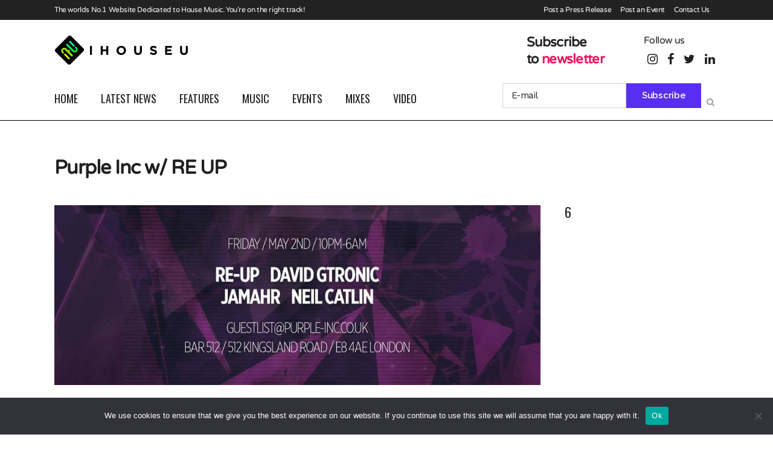

--- FILE ---
content_type: text/html; charset=UTF-8
request_url: https://ihouseu.com/purple-inc-w-re-up/
body_size: 181195
content:
<!DOCTYPE html>
<html lang="en-GB">
<head>
	<meta charset="UTF-8" />
	
				<meta name="viewport" content="width=device-width,initial-scale=1,user-scalable=no">
		
            
            
	<link rel="profile" href="http://gmpg.org/xfn/11" />
	<link rel="pingback" href="https://ihouseu.com/xmlrpc.php" />

	<title>IhouseU.com | Purple Inc w/ RE UP</title>
<meta name='robots' content='max-image-preview:large' />

            <script data-no-defer="1" data-ezscrex="false" data-cfasync="false" data-pagespeed-no-defer data-cookieconsent="ignore">
                var ctPublicFunctions = {"_ajax_nonce":"4591e7daf2","_rest_nonce":"36c98f2b1f","_ajax_url":"\/wp-admin\/admin-ajax.php","_rest_url":"https:\/\/ihouseu.com\/wp-json\/","data__cookies_type":"none","data__ajax_type":"rest","data__bot_detector_enabled":"1","data__frontend_data_log_enabled":1,"cookiePrefix":"","wprocket_detected":false,"host_url":"ihouseu.com","text__ee_click_to_select":"Click to select the whole data","text__ee_original_email":"The complete one is","text__ee_got_it":"Got it","text__ee_blocked":"Blocked","text__ee_cannot_connect":"Cannot connect","text__ee_cannot_decode":"Can not decode email. Unknown reason","text__ee_email_decoder":"CleanTalk email decoder","text__ee_wait_for_decoding":"The magic is on the way!","text__ee_decoding_process":"Please wait a few seconds while we decode the contact data."}
            </script>
        
            <script data-no-defer="1" data-ezscrex="false" data-cfasync="false" data-pagespeed-no-defer data-cookieconsent="ignore">
                var ctPublic = {"_ajax_nonce":"4591e7daf2","settings__forms__check_internal":"1","settings__forms__check_external":"1","settings__forms__force_protection":"1","settings__forms__search_test":"1","settings__forms__wc_add_to_cart":"0","settings__data__bot_detector_enabled":"1","settings__sfw__anti_crawler":0,"blog_home":"https:\/\/ihouseu.com\/","pixel__setting":"3","pixel__enabled":true,"pixel__url":null,"data__email_check_before_post":"1","data__email_check_exist_post":"1","data__cookies_type":"none","data__key_is_ok":true,"data__visible_fields_required":true,"wl_brandname":"Anti-Spam by CleanTalk","wl_brandname_short":"CleanTalk","ct_checkjs_key":"5720482d61b85be6246ce5b749d6fb958c9873193fddba4479a38b61f1fdbe50","emailEncoderPassKey":"67a198f969f2b3911bf5a44d12359146","bot_detector_forms_excluded":"W10=","advancedCacheExists":true,"varnishCacheExists":false,"wc_ajax_add_to_cart":false}
            </script>
        <link rel="amphtml" href="https://ihouseu.com/purple-inc-w-re-up/amp/" /><meta name="generator" content="AMP for WP 1.1.11"/><link rel='dns-prefetch' href='//fd.cleantalk.org' />
<link rel='dns-prefetch' href='//www.googletagmanager.com' />
<link rel='dns-prefetch' href='//fonts.googleapis.com' />
<link rel='dns-prefetch' href='//pagead2.googlesyndication.com' />
<link rel="alternate" type="application/rss+xml" title="IhouseU.com &raquo; Feed" href="https://ihouseu.com/feed/" />
<link rel="alternate" type="application/rss+xml" title="IhouseU.com &raquo; Comments Feed" href="https://ihouseu.com/comments/feed/" />
<link rel="alternate" title="oEmbed (JSON)" type="application/json+oembed" href="https://ihouseu.com/wp-json/oembed/1.0/embed?url=https%3A%2F%2Fihouseu.com%2Fpurple-inc-w-re-up%2F" />
<link rel="alternate" title="oEmbed (XML)" type="text/xml+oembed" href="https://ihouseu.com/wp-json/oembed/1.0/embed?url=https%3A%2F%2Fihouseu.com%2Fpurple-inc-w-re-up%2F&#038;format=xml" />
<style id='wp-img-auto-sizes-contain-inline-css' type='text/css'>
img:is([sizes=auto i],[sizes^="auto," i]){contain-intrinsic-size:3000px 1500px}
/*# sourceURL=wp-img-auto-sizes-contain-inline-css */
</style>
<link rel='stylesheet' id='sbi_styles-css' href='https://ihouseu.com/wp-content/plugins/instagram-feed/css/sbi-styles.min.css?ver=6.10.0' type='text/css' media='all' />
<link rel='stylesheet' id='layerslider-css' href='https://ihouseu.com/wp-content/plugins/LayerSlider/assets/static/layerslider/css/layerslider.css?ver=6.11.8' type='text/css' media='all' />
<style id='wp-emoji-styles-inline-css' type='text/css'>

	img.wp-smiley, img.emoji {
		display: inline !important;
		border: none !important;
		box-shadow: none !important;
		height: 1em !important;
		width: 1em !important;
		margin: 0 0.07em !important;
		vertical-align: -0.1em !important;
		background: none !important;
		padding: 0 !important;
	}
/*# sourceURL=wp-emoji-styles-inline-css */
</style>
<style id='wp-block-library-inline-css' type='text/css'>
:root{--wp-block-synced-color:#7a00df;--wp-block-synced-color--rgb:122,0,223;--wp-bound-block-color:var(--wp-block-synced-color);--wp-editor-canvas-background:#ddd;--wp-admin-theme-color:#007cba;--wp-admin-theme-color--rgb:0,124,186;--wp-admin-theme-color-darker-10:#006ba1;--wp-admin-theme-color-darker-10--rgb:0,107,160.5;--wp-admin-theme-color-darker-20:#005a87;--wp-admin-theme-color-darker-20--rgb:0,90,135;--wp-admin-border-width-focus:2px}@media (min-resolution:192dpi){:root{--wp-admin-border-width-focus:1.5px}}.wp-element-button{cursor:pointer}:root .has-very-light-gray-background-color{background-color:#eee}:root .has-very-dark-gray-background-color{background-color:#313131}:root .has-very-light-gray-color{color:#eee}:root .has-very-dark-gray-color{color:#313131}:root .has-vivid-green-cyan-to-vivid-cyan-blue-gradient-background{background:linear-gradient(135deg,#00d084,#0693e3)}:root .has-purple-crush-gradient-background{background:linear-gradient(135deg,#34e2e4,#4721fb 50%,#ab1dfe)}:root .has-hazy-dawn-gradient-background{background:linear-gradient(135deg,#faaca8,#dad0ec)}:root .has-subdued-olive-gradient-background{background:linear-gradient(135deg,#fafae1,#67a671)}:root .has-atomic-cream-gradient-background{background:linear-gradient(135deg,#fdd79a,#004a59)}:root .has-nightshade-gradient-background{background:linear-gradient(135deg,#330968,#31cdcf)}:root .has-midnight-gradient-background{background:linear-gradient(135deg,#020381,#2874fc)}:root{--wp--preset--font-size--normal:16px;--wp--preset--font-size--huge:42px}.has-regular-font-size{font-size:1em}.has-larger-font-size{font-size:2.625em}.has-normal-font-size{font-size:var(--wp--preset--font-size--normal)}.has-huge-font-size{font-size:var(--wp--preset--font-size--huge)}.has-text-align-center{text-align:center}.has-text-align-left{text-align:left}.has-text-align-right{text-align:right}.has-fit-text{white-space:nowrap!important}#end-resizable-editor-section{display:none}.aligncenter{clear:both}.items-justified-left{justify-content:flex-start}.items-justified-center{justify-content:center}.items-justified-right{justify-content:flex-end}.items-justified-space-between{justify-content:space-between}.screen-reader-text{border:0;clip-path:inset(50%);height:1px;margin:-1px;overflow:hidden;padding:0;position:absolute;width:1px;word-wrap:normal!important}.screen-reader-text:focus{background-color:#ddd;clip-path:none;color:#444;display:block;font-size:1em;height:auto;left:5px;line-height:normal;padding:15px 23px 14px;text-decoration:none;top:5px;width:auto;z-index:100000}html :where(.has-border-color){border-style:solid}html :where([style*=border-top-color]){border-top-style:solid}html :where([style*=border-right-color]){border-right-style:solid}html :where([style*=border-bottom-color]){border-bottom-style:solid}html :where([style*=border-left-color]){border-left-style:solid}html :where([style*=border-width]){border-style:solid}html :where([style*=border-top-width]){border-top-style:solid}html :where([style*=border-right-width]){border-right-style:solid}html :where([style*=border-bottom-width]){border-bottom-style:solid}html :where([style*=border-left-width]){border-left-style:solid}html :where(img[class*=wp-image-]){height:auto;max-width:100%}:where(figure){margin:0 0 1em}html :where(.is-position-sticky){--wp-admin--admin-bar--position-offset:var(--wp-admin--admin-bar--height,0px)}@media screen and (max-width:600px){html :where(.is-position-sticky){--wp-admin--admin-bar--position-offset:0px}}

/*# sourceURL=wp-block-library-inline-css */
</style><style id='global-styles-inline-css' type='text/css'>
:root{--wp--preset--aspect-ratio--square: 1;--wp--preset--aspect-ratio--4-3: 4/3;--wp--preset--aspect-ratio--3-4: 3/4;--wp--preset--aspect-ratio--3-2: 3/2;--wp--preset--aspect-ratio--2-3: 2/3;--wp--preset--aspect-ratio--16-9: 16/9;--wp--preset--aspect-ratio--9-16: 9/16;--wp--preset--color--black: #000000;--wp--preset--color--cyan-bluish-gray: #abb8c3;--wp--preset--color--white: #ffffff;--wp--preset--color--pale-pink: #f78da7;--wp--preset--color--vivid-red: #cf2e2e;--wp--preset--color--luminous-vivid-orange: #ff6900;--wp--preset--color--luminous-vivid-amber: #fcb900;--wp--preset--color--light-green-cyan: #7bdcb5;--wp--preset--color--vivid-green-cyan: #00d084;--wp--preset--color--pale-cyan-blue: #8ed1fc;--wp--preset--color--vivid-cyan-blue: #0693e3;--wp--preset--color--vivid-purple: #9b51e0;--wp--preset--gradient--vivid-cyan-blue-to-vivid-purple: linear-gradient(135deg,rgb(6,147,227) 0%,rgb(155,81,224) 100%);--wp--preset--gradient--light-green-cyan-to-vivid-green-cyan: linear-gradient(135deg,rgb(122,220,180) 0%,rgb(0,208,130) 100%);--wp--preset--gradient--luminous-vivid-amber-to-luminous-vivid-orange: linear-gradient(135deg,rgb(252,185,0) 0%,rgb(255,105,0) 100%);--wp--preset--gradient--luminous-vivid-orange-to-vivid-red: linear-gradient(135deg,rgb(255,105,0) 0%,rgb(207,46,46) 100%);--wp--preset--gradient--very-light-gray-to-cyan-bluish-gray: linear-gradient(135deg,rgb(238,238,238) 0%,rgb(169,184,195) 100%);--wp--preset--gradient--cool-to-warm-spectrum: linear-gradient(135deg,rgb(74,234,220) 0%,rgb(151,120,209) 20%,rgb(207,42,186) 40%,rgb(238,44,130) 60%,rgb(251,105,98) 80%,rgb(254,248,76) 100%);--wp--preset--gradient--blush-light-purple: linear-gradient(135deg,rgb(255,206,236) 0%,rgb(152,150,240) 100%);--wp--preset--gradient--blush-bordeaux: linear-gradient(135deg,rgb(254,205,165) 0%,rgb(254,45,45) 50%,rgb(107,0,62) 100%);--wp--preset--gradient--luminous-dusk: linear-gradient(135deg,rgb(255,203,112) 0%,rgb(199,81,192) 50%,rgb(65,88,208) 100%);--wp--preset--gradient--pale-ocean: linear-gradient(135deg,rgb(255,245,203) 0%,rgb(182,227,212) 50%,rgb(51,167,181) 100%);--wp--preset--gradient--electric-grass: linear-gradient(135deg,rgb(202,248,128) 0%,rgb(113,206,126) 100%);--wp--preset--gradient--midnight: linear-gradient(135deg,rgb(2,3,129) 0%,rgb(40,116,252) 100%);--wp--preset--font-size--small: 13px;--wp--preset--font-size--medium: 20px;--wp--preset--font-size--large: 36px;--wp--preset--font-size--x-large: 42px;--wp--preset--spacing--20: 0.44rem;--wp--preset--spacing--30: 0.67rem;--wp--preset--spacing--40: 1rem;--wp--preset--spacing--50: 1.5rem;--wp--preset--spacing--60: 2.25rem;--wp--preset--spacing--70: 3.38rem;--wp--preset--spacing--80: 5.06rem;--wp--preset--shadow--natural: 6px 6px 9px rgba(0, 0, 0, 0.2);--wp--preset--shadow--deep: 12px 12px 50px rgba(0, 0, 0, 0.4);--wp--preset--shadow--sharp: 6px 6px 0px rgba(0, 0, 0, 0.2);--wp--preset--shadow--outlined: 6px 6px 0px -3px rgb(255, 255, 255), 6px 6px rgb(0, 0, 0);--wp--preset--shadow--crisp: 6px 6px 0px rgb(0, 0, 0);}:where(.is-layout-flex){gap: 0.5em;}:where(.is-layout-grid){gap: 0.5em;}body .is-layout-flex{display: flex;}.is-layout-flex{flex-wrap: wrap;align-items: center;}.is-layout-flex > :is(*, div){margin: 0;}body .is-layout-grid{display: grid;}.is-layout-grid > :is(*, div){margin: 0;}:where(.wp-block-columns.is-layout-flex){gap: 2em;}:where(.wp-block-columns.is-layout-grid){gap: 2em;}:where(.wp-block-post-template.is-layout-flex){gap: 1.25em;}:where(.wp-block-post-template.is-layout-grid){gap: 1.25em;}.has-black-color{color: var(--wp--preset--color--black) !important;}.has-cyan-bluish-gray-color{color: var(--wp--preset--color--cyan-bluish-gray) !important;}.has-white-color{color: var(--wp--preset--color--white) !important;}.has-pale-pink-color{color: var(--wp--preset--color--pale-pink) !important;}.has-vivid-red-color{color: var(--wp--preset--color--vivid-red) !important;}.has-luminous-vivid-orange-color{color: var(--wp--preset--color--luminous-vivid-orange) !important;}.has-luminous-vivid-amber-color{color: var(--wp--preset--color--luminous-vivid-amber) !important;}.has-light-green-cyan-color{color: var(--wp--preset--color--light-green-cyan) !important;}.has-vivid-green-cyan-color{color: var(--wp--preset--color--vivid-green-cyan) !important;}.has-pale-cyan-blue-color{color: var(--wp--preset--color--pale-cyan-blue) !important;}.has-vivid-cyan-blue-color{color: var(--wp--preset--color--vivid-cyan-blue) !important;}.has-vivid-purple-color{color: var(--wp--preset--color--vivid-purple) !important;}.has-black-background-color{background-color: var(--wp--preset--color--black) !important;}.has-cyan-bluish-gray-background-color{background-color: var(--wp--preset--color--cyan-bluish-gray) !important;}.has-white-background-color{background-color: var(--wp--preset--color--white) !important;}.has-pale-pink-background-color{background-color: var(--wp--preset--color--pale-pink) !important;}.has-vivid-red-background-color{background-color: var(--wp--preset--color--vivid-red) !important;}.has-luminous-vivid-orange-background-color{background-color: var(--wp--preset--color--luminous-vivid-orange) !important;}.has-luminous-vivid-amber-background-color{background-color: var(--wp--preset--color--luminous-vivid-amber) !important;}.has-light-green-cyan-background-color{background-color: var(--wp--preset--color--light-green-cyan) !important;}.has-vivid-green-cyan-background-color{background-color: var(--wp--preset--color--vivid-green-cyan) !important;}.has-pale-cyan-blue-background-color{background-color: var(--wp--preset--color--pale-cyan-blue) !important;}.has-vivid-cyan-blue-background-color{background-color: var(--wp--preset--color--vivid-cyan-blue) !important;}.has-vivid-purple-background-color{background-color: var(--wp--preset--color--vivid-purple) !important;}.has-black-border-color{border-color: var(--wp--preset--color--black) !important;}.has-cyan-bluish-gray-border-color{border-color: var(--wp--preset--color--cyan-bluish-gray) !important;}.has-white-border-color{border-color: var(--wp--preset--color--white) !important;}.has-pale-pink-border-color{border-color: var(--wp--preset--color--pale-pink) !important;}.has-vivid-red-border-color{border-color: var(--wp--preset--color--vivid-red) !important;}.has-luminous-vivid-orange-border-color{border-color: var(--wp--preset--color--luminous-vivid-orange) !important;}.has-luminous-vivid-amber-border-color{border-color: var(--wp--preset--color--luminous-vivid-amber) !important;}.has-light-green-cyan-border-color{border-color: var(--wp--preset--color--light-green-cyan) !important;}.has-vivid-green-cyan-border-color{border-color: var(--wp--preset--color--vivid-green-cyan) !important;}.has-pale-cyan-blue-border-color{border-color: var(--wp--preset--color--pale-cyan-blue) !important;}.has-vivid-cyan-blue-border-color{border-color: var(--wp--preset--color--vivid-cyan-blue) !important;}.has-vivid-purple-border-color{border-color: var(--wp--preset--color--vivid-purple) !important;}.has-vivid-cyan-blue-to-vivid-purple-gradient-background{background: var(--wp--preset--gradient--vivid-cyan-blue-to-vivid-purple) !important;}.has-light-green-cyan-to-vivid-green-cyan-gradient-background{background: var(--wp--preset--gradient--light-green-cyan-to-vivid-green-cyan) !important;}.has-luminous-vivid-amber-to-luminous-vivid-orange-gradient-background{background: var(--wp--preset--gradient--luminous-vivid-amber-to-luminous-vivid-orange) !important;}.has-luminous-vivid-orange-to-vivid-red-gradient-background{background: var(--wp--preset--gradient--luminous-vivid-orange-to-vivid-red) !important;}.has-very-light-gray-to-cyan-bluish-gray-gradient-background{background: var(--wp--preset--gradient--very-light-gray-to-cyan-bluish-gray) !important;}.has-cool-to-warm-spectrum-gradient-background{background: var(--wp--preset--gradient--cool-to-warm-spectrum) !important;}.has-blush-light-purple-gradient-background{background: var(--wp--preset--gradient--blush-light-purple) !important;}.has-blush-bordeaux-gradient-background{background: var(--wp--preset--gradient--blush-bordeaux) !important;}.has-luminous-dusk-gradient-background{background: var(--wp--preset--gradient--luminous-dusk) !important;}.has-pale-ocean-gradient-background{background: var(--wp--preset--gradient--pale-ocean) !important;}.has-electric-grass-gradient-background{background: var(--wp--preset--gradient--electric-grass) !important;}.has-midnight-gradient-background{background: var(--wp--preset--gradient--midnight) !important;}.has-small-font-size{font-size: var(--wp--preset--font-size--small) !important;}.has-medium-font-size{font-size: var(--wp--preset--font-size--medium) !important;}.has-large-font-size{font-size: var(--wp--preset--font-size--large) !important;}.has-x-large-font-size{font-size: var(--wp--preset--font-size--x-large) !important;}
/*# sourceURL=global-styles-inline-css */
</style>

<style id='classic-theme-styles-inline-css' type='text/css'>
/*! This file is auto-generated */
.wp-block-button__link{color:#fff;background-color:#32373c;border-radius:9999px;box-shadow:none;text-decoration:none;padding:calc(.667em + 2px) calc(1.333em + 2px);font-size:1.125em}.wp-block-file__button{background:#32373c;color:#fff;text-decoration:none}
/*# sourceURL=/wp-includes/css/classic-themes.min.css */
</style>
<link rel='stylesheet' id='cleantalk-public-css-css' href='https://ihouseu.com/wp-content/plugins/cleantalk-spam-protect/css/cleantalk-public.min.css?ver=6.70.1_1768823738' type='text/css' media='all' />
<link rel='stylesheet' id='cleantalk-email-decoder-css-css' href='https://ihouseu.com/wp-content/plugins/cleantalk-spam-protect/css/cleantalk-email-decoder.min.css?ver=6.70.1_1768823738' type='text/css' media='all' />
<link rel='stylesheet' id='contact-form-7-css' href='https://ihouseu.com/wp-content/plugins/contact-form-7/includes/css/styles.css?ver=6.1.4' type='text/css' media='all' />
<link rel='stylesheet' id='cookie-notice-front-css' href='https://ihouseu.com/wp-content/plugins/cookie-notice/css/front.min.css?ver=2.5.11' type='text/css' media='all' />
<link rel='stylesheet' id='rs-plugin-settings-css' href='https://ihouseu.com/wp-content/plugins/revslider/public/assets/css/rs6.css?ver=6.2.2' type='text/css' media='all' />
<style id='rs-plugin-settings-inline-css' type='text/css'>
#rs-demo-id {}
/*# sourceURL=rs-plugin-settings-inline-css */
</style>
<link rel='stylesheet' id='usp_style-css' href='https://ihouseu.com/wp-content/plugins/user-submitted-posts/resources/usp.css?ver=20260113' type='text/css' media='all' />
<link rel='stylesheet' id='mediaelement-css' href='https://ihouseu.com/wp-includes/js/mediaelement/mediaelementplayer-legacy.min.css?ver=4.2.17' type='text/css' media='all' />
<link rel='stylesheet' id='wp-mediaelement-css' href='https://ihouseu.com/wp-includes/js/mediaelement/wp-mediaelement.min.css?ver=6.9' type='text/css' media='all' />
<link rel='stylesheet' id='bridge-default-style-css' href='https://ihouseu.com/wp-content/themes/bridge/style.css?ver=6.9' type='text/css' media='all' />
<link rel='stylesheet' id='bridge-qode-font_awesome-css' href='https://ihouseu.com/wp-content/themes/bridge/css/font-awesome/css/font-awesome.min.css?ver=6.9' type='text/css' media='all' />
<link rel='stylesheet' id='bridge-qode-font_elegant-css' href='https://ihouseu.com/wp-content/themes/bridge/css/elegant-icons/style.min.css?ver=6.9' type='text/css' media='all' />
<link rel='stylesheet' id='bridge-qode-linea_icons-css' href='https://ihouseu.com/wp-content/themes/bridge/css/linea-icons/style.css?ver=6.9' type='text/css' media='all' />
<link rel='stylesheet' id='bridge-qode-dripicons-css' href='https://ihouseu.com/wp-content/themes/bridge/css/dripicons/dripicons.css?ver=6.9' type='text/css' media='all' />
<link rel='stylesheet' id='bridge-qode-kiko-css' href='https://ihouseu.com/wp-content/themes/bridge/css/kiko/kiko-all.css?ver=6.9' type='text/css' media='all' />
<link rel='stylesheet' id='bridge-qode-font_awesome_5-css' href='https://ihouseu.com/wp-content/themes/bridge/css/font-awesome-5/css/font-awesome-5.min.css?ver=6.9' type='text/css' media='all' />
<link rel='stylesheet' id='bridge-stylesheet-css' href='https://ihouseu.com/wp-content/themes/bridge/css/stylesheet.min.css?ver=6.9' type='text/css' media='all' />
<style id='bridge-stylesheet-inline-css' type='text/css'>
   .postid-1952.disabled_footer_top .footer_top_holder, .postid-1952.disabled_footer_bottom .footer_bottom_holder { display: none;}


/*# sourceURL=bridge-stylesheet-inline-css */
</style>
<link rel='stylesheet' id='bridge-print-css' href='https://ihouseu.com/wp-content/themes/bridge/css/print.css?ver=6.9' type='text/css' media='all' />
<link rel='stylesheet' id='qode_news_style-css' href='https://ihouseu.com/wp-content/plugins/qode-news/assets/css/news-map.min.css?ver=6.9' type='text/css' media='all' />
<link rel='stylesheet' id='bridge-responsive-css' href='https://ihouseu.com/wp-content/themes/bridge/css/responsive.min.css?ver=6.9' type='text/css' media='all' />
<link rel='stylesheet' id='qode_news_responsive_style-css' href='https://ihouseu.com/wp-content/plugins/qode-news/assets/css/news-map-responsive.min.css?ver=6.9' type='text/css' media='all' />
<link rel='stylesheet' id='bridge-style-dynamic-css' href='https://ihouseu.com/wp-content/themes/bridge/css/style_dynamic.css?ver=1617370206' type='text/css' media='all' />
<link rel='stylesheet' id='bridge-style-dynamic-responsive-css' href='https://ihouseu.com/wp-content/themes/bridge/css/style_dynamic_responsive.css?ver=1617370206' type='text/css' media='all' />
<style id='bridge-style-dynamic-responsive-inline-css' type='text/css'>
.qode-news-holder .qode-post-info-date a,
.qode-news-holder .qode-post-info-author,
.qode-news-holder .qode-post-info-comments-holder a,
.q_dropcap,
.qode-slider1-owl .owl-dots .owl-dot .qode-slider1-pag-date,
.qode-news-single-news-template .qode-comment-holder .qode-comment-text .qode-comment-date {
    font-family: 'Vollkorn', serif;
}



p {
    letter-spacing: -0.6px;
}

.q_dropcap.normal{
    font-weight: normal;
    height: 46px;
}

.drop_down .second{
    box-shadow: 0px 2px 6px rgba(0,0,0,0.1);
}

body.archive .content .container .container_inner{
    padding-bottom: 80px;
}

.content_bottom .widget_text.widget.widget_custom_html .textwidget.custom-html-widget {
    text-align: center;
    padding: 26px 0;
    border-top: 1px solid #000;
}

.qode-instagram-feed li {
    margin: 0 !important;
    padding: 0 !important;
}

.wpb_widgetised_column .widget a, 
.wpb_widgetised_column .widget li, .wpb_widgetised_column a{
    font-weight: inherit;
}

.qode_tweet_text {
    font-weight: 500;
    letter-spacing: -0.6px;
    line-height: 21px;
    border-bottom: 1px dotted #a9a9a9;
    padding-bottom: 25px;
    padding-top: 12px;
}

.qode_twitter_widget li:last-child .qode_tweet_text {
     border-bottom: none;
     margin-bottom: -18px;
}

.video-sidebar { 
    margin-bottom: 49px;
}

.qode_tweet_text a {
    color: #582ff2 !important;
}

.wpb_widgetised_column .widget > h5, 
aside .widget > h5 {
    font-family: 'Oswald', sans-serif;
    font-size: 22px;
    line-height: 22px;
    font-style: normal;
    font-weight: 400;
    letter-spacing: 0px;
    text-transform: uppercase;
}

.footer_top .qode-news-layout1-widget .qode-layout1-item, 
.footer_top .qode-news-layout1-widget>h5 {
    border-bottom: none;
}

.footer_top .qode-news-layout1-widget>h5 {
   padding-bottom: 4px;
}

.footer_top .qode-news-layout1-widget .qode-layout1-item {
    padding-top: 17px !important;
    padding-bottom: 19px !important;
}

.footer_top .qode-news-holder .qode-post-info-date a i, 
.footer_top .qode-news-holder .qode-post-info-date a {
    color: #c6c6c6 !important;
}

.footer_top h5 {
    margin: 0 0 27px;
}

.footer_top .widget_nav_menu ul li {
    padding: 3px 0 19px;
}

.footer_top .comment-author-link {
    letter-spacing: -0.6px;
}

.wpb_widgetised_column.wpb_content_element .qode-instagram-feed li, 
aside .widget .qode-instagram-feed li {
    margin:  0px 0px 6px 0px !important;
    padding: 0px 3px !important;
}

.wpb_widgetised_column.wpb_content_element .qode-instagram-feed, 
aside .widget .qode-instagram-feed {
    margin-left: -3px;
    margin-right: -3px;
}

.latest-post-sidebar {
    margin-bottom: -25px;
}

.latest-post-sidebar-2 {
    margin-bottom: -16px;
}
header:not(.centered_logo) .header_fixed_right_area {
    line-height: initial;
}
.header_top .wpml-ls-legacy-dropdown li{
    width: auto !important;
    }

.header_top .wpml-ls-legacy-dropdown > ul > li > a{
    padding-right: 0 !important;
}

.header_top .wpml-ls-legacy-dropdown ul li a{
    font-size: 11px !important;
    text-transform: uppercase;
    font-style: normal;
    font-weight: 500;
    display: inline-block;
    background-color: transparent;
}
    
.header_top .wpml-ls-legacy-dropdown ul li:hover a{
    color: #fff;
    background-color: transparent;
 }
    
.header_top .wpml-ls-legacy-dropdown >ul>li>a:after{
    right: -14px;
}
        
.header_top .wpml-ls-legacy-dropdown ul ul{
    box-shadow: 0px 2px 6px rgba(0,0,0,0.1);
    background-color: #fff;
}

.header_top .wpml-ls-legacy-dropdown ul ul li a span{
    color: #000 !important;
}


@media only screen and (max-width: 1440px) and (min-width: 769px){
    h1, h1 a {
        font-size: 50px;
        line-height: 66px;
        letter-spacing: -2px;
    }
}

@media only screen and (max-width: 480px) {
.footer_top .column_inner>div {
    margin: 0 0 0px!important;
}
}
div.wpcf7 .ajax-loader{
 display: none;
}
.header_inner_right .two_columns_form_without_space {
    max-width: 330px;
}

.drop_down .second .inner .widget {
    padding: 0;
}
.drop_down .wide .second ul li {
    padding: 0;
}
.drop_down .wide .second ul {
    padding: 15px 0;
    margin: 0 -15px;
}
.drop_down .wide .second ul li {
border: none;
}

@media only screen and (min-width: 1000px) {
.drop_down .wide .second ul li {
   width: 1000px;
}
.menu-item .qode-post-image img{
	height: 120px !important;
	object-fit: cover !important;
	width: 328px !important;
}
}
@media only screen and (min-width: 1200px) {
.drop_down .wide .second ul li {
   width: 1100px;
}
.menu-item .qode-post-image img{
	height: 150px !important;
	object-fit: cover !important;
	width: 328px !important;
}
}
@media only screen and (min-width: 1500px) {
.qode_grid_1400 .drop_down .wide .second ul li {
    width: 1400px;
}
.menu-item .qode-post-image img{
	height: 202px !important;
	object-fit: cover !important;
	width: 328px !important;
}
}

.header_bottom_right_widget_holder {
    padding: 0 0 0 17px;
}

.drop_down .second .inner ul li.sub a i.q_menu_arrow {
font-size: 15px;
color: #202020;
}
li.narrow .second .inner ul {
box-shadow: 6px 10px 29px 0px rgba(0, 0, 0, 0.14);
}
.header_fixed_right_area > div {
    display: inline-block;
}
.header_fixed_right_area > div:first-child {
padding-right:65px;
}

.category .blog_holder article .post_info{
    font-family: 'Vollkorn', serif;
    color: #545454 
}

.category .blog_holder article .post_info a{
    color: #545454 
}

.category .blog_holder article .post_text h2 .date{
    display: none;
}

.category .blog_holder article .post_info .dots{
    padding: 0 10px;
}
.main_menu > ul > li > .second > .inner{
    border-top: 1px solid rgba(0,0,0,1);
}

header.sticky .header_bottom{
border-bottom: 1px solid rgba(0,0,0,1);
}

.drop_down .narrow .second .inner ul li a{
padding-left: 28px;
}

li.narrow .second .inner ul{
padding: 14px 0;
}

.drop_down .second .inner ul li ul{
top: -14px;
}

.header_top_bottom_holder .header_top .wpml-ls-legacy-dropdown{
width: 7.5em;
}

.header_top_bottom_holder .header_top .header-widget.header-left-widget:first-child p{
padding-left:0;
}

.drop_down .wide .second ul{
padding: 30px 0;
}
@media screen and (max-width: 1000px){
.header_bottom_right_widget_holder div.wpcf7{
display: none;
}
}
@media screen and (max-width:1500px){
.sticky nav.main_menu > ul > li > a{
padding: 0 14px;
}
}

@media screen and (max-width: 1200px){
.sticky .header_bottom_right_widget_holder div.wpcf7{
display: none;
}
}

.drop_down .second .inner .qode-layout1-item  .qode-post-info-date{
margin-bottom: 0;
}

.switcher .option {
    position: absolute !important;
}
h4, .h4, h4 a {
    letter-spacing: -0.7px;
}

.qode-news-holder .qode-post-image img.attachment-portfolio_slider.wp-post-image {
    vertical-align: middle;
    height: 207px;
    object-fit: cover;
}
.full_width {
position: relative !important;
}
/*# sourceURL=bridge-style-dynamic-responsive-inline-css */
</style>
<link rel='stylesheet' id='js_composer_front-css' href='https://ihouseu.com/wp-content/plugins/js_composer/assets/css/js_composer.min.css?ver=7.5' type='text/css' media='all' />
<link rel='stylesheet' id='bridge-style-handle-google-fonts-css' href='https://fonts.googleapis.com/css?family=Raleway%3A100%2C200%2C300%2C400%2C500%2C600%2C700%2C800%2C900%2C100italic%2C300italic%2C400italic%2C700italic%7COswald%3A100%2C200%2C300%2C400%2C500%2C600%2C700%2C800%2C900%2C100italic%2C300italic%2C400italic%2C700italic%7CWork+Sans%3A100%2C200%2C300%2C400%2C500%2C600%2C700%2C800%2C900%2C100italic%2C300italic%2C400italic%2C700italic&#038;subset=latin%2Clatin-ext&#038;ver=1.0.0' type='text/css' media='all' />
<link rel='stylesheet' id='bridge-core-dashboard-style-css' href='https://ihouseu.com/wp-content/plugins/bridge-core/modules/core-dashboard/assets/css/core-dashboard.min.css?ver=6.9' type='text/css' media='all' />
<link rel='stylesheet' id='childstyle-css' href='https://ihouseu.com/wp-content/themes/bridge-child/style.css?ver=6.9' type='text/css' media='all' />
<script type="text/javascript" src="https://ihouseu.com/wp-includes/js/jquery/jquery.min.js?ver=3.7.1" id="jquery-core-js"></script>
<script type="text/javascript" src="https://ihouseu.com/wp-includes/js/jquery/jquery-migrate.min.js?ver=3.4.1" id="jquery-migrate-js"></script>
<script type="text/javascript" id="layerslider-utils-js-extra">
/* <![CDATA[ */
var LS_Meta = {"v":"6.11.8","fixGSAP":"1"};
//# sourceURL=layerslider-utils-js-extra
/* ]]> */
</script>
<script type="text/javascript" src="https://ihouseu.com/wp-content/plugins/LayerSlider/assets/static/layerslider/js/layerslider.utils.js?ver=6.11.8" id="layerslider-utils-js"></script>
<script type="text/javascript" src="https://ihouseu.com/wp-content/plugins/LayerSlider/assets/static/layerslider/js/layerslider.kreaturamedia.jquery.js?ver=6.11.8" id="layerslider-js"></script>
<script type="text/javascript" src="https://ihouseu.com/wp-content/plugins/LayerSlider/assets/static/layerslider/js/layerslider.transitions.js?ver=6.11.8" id="layerslider-transitions-js"></script>
<script type="text/javascript" src="https://ihouseu.com/wp-content/plugins/cleantalk-spam-protect/js/apbct-public-bundle_full-protection.min.js?ver=6.70.1_1768823738" id="apbct-public-bundle_full-protection.min-js-js"></script>
<script type="text/javascript" src="https://fd.cleantalk.org/ct-bot-detector-wrapper.js?ver=6.70.1" id="ct_bot_detector-js" defer="defer" data-wp-strategy="defer"></script>
<script type="text/javascript" id="cookie-notice-front-js-before">
/* <![CDATA[ */
var cnArgs = {"ajaxUrl":"https:\/\/ihouseu.com\/wp-admin\/admin-ajax.php","nonce":"914e95d7bd","hideEffect":"fade","position":"bottom","onScroll":false,"onScrollOffset":100,"onClick":false,"cookieName":"cookie_notice_accepted","cookieTime":2592000,"cookieTimeRejected":2592000,"globalCookie":false,"redirection":false,"cache":true,"revokeCookies":false,"revokeCookiesOpt":"automatic"};

//# sourceURL=cookie-notice-front-js-before
/* ]]> */
</script>
<script type="text/javascript" src="https://ihouseu.com/wp-content/plugins/cookie-notice/js/front.min.js?ver=2.5.11" id="cookie-notice-front-js"></script>
<script type="text/javascript" src="https://ihouseu.com/wp-content/plugins/revslider/public/assets/js/rbtools.min.js?ver=6.0" id="tp-tools-js"></script>
<script type="text/javascript" src="https://ihouseu.com/wp-content/plugins/revslider/public/assets/js/rs6.min.js?ver=6.2.2" id="revmin-js"></script>
<script type="text/javascript" src="https://ihouseu.com/wp-content/plugins/user-submitted-posts/resources/jquery.chosen.js?ver=20260113" id="usp_chosen-js"></script>
<script type="text/javascript" src="https://ihouseu.com/wp-content/plugins/user-submitted-posts/resources/jquery.cookie.js?ver=20260113" id="usp_cookie-js"></script>
<script type="text/javascript" src="https://ihouseu.com/wp-content/plugins/user-submitted-posts/resources/jquery.parsley.min.js?ver=20260113" id="usp_parsley-js"></script>
<script type="text/javascript" id="usp_core-js-before">
/* <![CDATA[ */
var usp_custom_field = "usp_custom_field"; var usp_custom_field_2 = ""; var usp_custom_checkbox = "usp_custom_checkbox"; var usp_case_sensitivity = "false"; var usp_min_images = 1; var usp_max_images = 3; var usp_parsley_error = "Incorrect response."; var usp_multiple_cats = 1; var usp_existing_tags = 0; var usp_recaptcha_disp = "hide"; var usp_recaptcha_vers = "2"; var usp_recaptcha_key = "6LdXCaAUAAAAAELHDu7RhstwAytQ5f0hh-oM5oPV"; var challenge_nonce = "4c9d75607c"; var ajax_url = "https:\/\/ihouseu.com\/wp-admin\/admin-ajax.php"; 
//# sourceURL=usp_core-js-before
/* ]]> */
</script>
<script type="text/javascript" src="https://ihouseu.com/wp-content/plugins/user-submitted-posts/resources/jquery.usp.core.js?ver=20260113" id="usp_core-js"></script>

<!-- Google tag (gtag.js) snippet added by Site Kit -->
<!-- Google Analytics snippet added by Site Kit -->
<script type="text/javascript" src="https://www.googletagmanager.com/gtag/js?id=G-CBC76N6EHK" id="google_gtagjs-js" async></script>
<script type="text/javascript" id="google_gtagjs-js-after">
/* <![CDATA[ */
window.dataLayer = window.dataLayer || [];function gtag(){dataLayer.push(arguments);}
gtag("set","linker",{"domains":["ihouseu.com"]});
gtag("js", new Date());
gtag("set", "developer_id.dZTNiMT", true);
gtag("config", "G-CBC76N6EHK");
//# sourceURL=google_gtagjs-js-after
/* ]]> */
</script>
<script></script><meta name="generator" content="Powered by LayerSlider 6.11.8 - Multi-Purpose, Responsive, Parallax, Mobile-Friendly Slider Plugin for WordPress." />
<!-- LayerSlider updates and docs at: https://layerslider.kreaturamedia.com -->
<link rel="https://api.w.org/" href="https://ihouseu.com/wp-json/" /><link rel="alternate" title="JSON" type="application/json" href="https://ihouseu.com/wp-json/wp/v2/posts/1952" /><link rel="EditURI" type="application/rsd+xml" title="RSD" href="https://ihouseu.com/xmlrpc.php?rsd" />
<meta name="generator" content="WordPress 6.9" />
<link rel="canonical" href="https://ihouseu.com/purple-inc-w-re-up/" />
<link rel='shortlink' href='https://ihouseu.com/?p=1952' />
<meta name="generator" content="Site Kit by Google 1.171.0" />
<!-- Google AdSense meta tags added by Site Kit -->
<meta name="google-adsense-platform-account" content="ca-host-pub-2644536267352236">
<meta name="google-adsense-platform-domain" content="sitekit.withgoogle.com">
<!-- End Google AdSense meta tags added by Site Kit -->
<meta name="generator" content="Powered by WPBakery Page Builder - drag and drop page builder for WordPress."/>

<!-- Google AdSense snippet added by Site Kit -->
<script type="text/javascript" async="async" src="https://pagead2.googlesyndication.com/pagead/js/adsbygoogle.js?client=ca-pub-9053163839756497&amp;host=ca-host-pub-2644536267352236" crossorigin="anonymous"></script>

<!-- End Google AdSense snippet added by Site Kit -->
<meta name="generator" content="Powered by Slider Revolution 6.2.2 - responsive, Mobile-Friendly Slider Plugin for WordPress with comfortable drag and drop interface." />
<link rel="icon" href="https://ihouseu.com/wp-content/uploads/2019/04/cropped-fullcol_icononly-1-150x150.png" sizes="32x32" />
<link rel="icon" href="https://ihouseu.com/wp-content/uploads/2019/04/cropped-fullcol_icononly-1-300x300.png" sizes="192x192" />
<link rel="apple-touch-icon" href="https://ihouseu.com/wp-content/uploads/2019/04/cropped-fullcol_icononly-1-300x300.png" />
<meta name="msapplication-TileImage" content="https://ihouseu.com/wp-content/uploads/2019/04/cropped-fullcol_icononly-1-300x300.png" />
<script type="text/javascript">function setREVStartSize(e){			
			try {								
				var pw = document.getElementById(e.c).parentNode.offsetWidth,
					newh;
				pw = pw===0 || isNaN(pw) ? window.innerWidth : pw;
				e.tabw = e.tabw===undefined ? 0 : parseInt(e.tabw);
				e.thumbw = e.thumbw===undefined ? 0 : parseInt(e.thumbw);
				e.tabh = e.tabh===undefined ? 0 : parseInt(e.tabh);
				e.thumbh = e.thumbh===undefined ? 0 : parseInt(e.thumbh);
				e.tabhide = e.tabhide===undefined ? 0 : parseInt(e.tabhide);
				e.thumbhide = e.thumbhide===undefined ? 0 : parseInt(e.thumbhide);
				e.mh = e.mh===undefined || e.mh=="" || e.mh==="auto" ? 0 : parseInt(e.mh,0);		
				if(e.layout==="fullscreen" || e.l==="fullscreen") 						
					newh = Math.max(e.mh,window.innerHeight);				
				else{					
					e.gw = Array.isArray(e.gw) ? e.gw : [e.gw];
					for (var i in e.rl) if (e.gw[i]===undefined || e.gw[i]===0) e.gw[i] = e.gw[i-1];					
					e.gh = e.el===undefined || e.el==="" || (Array.isArray(e.el) && e.el.length==0)? e.gh : e.el;
					e.gh = Array.isArray(e.gh) ? e.gh : [e.gh];
					for (var i in e.rl) if (e.gh[i]===undefined || e.gh[i]===0) e.gh[i] = e.gh[i-1];
										
					var nl = new Array(e.rl.length),
						ix = 0,						
						sl;					
					e.tabw = e.tabhide>=pw ? 0 : e.tabw;
					e.thumbw = e.thumbhide>=pw ? 0 : e.thumbw;
					e.tabh = e.tabhide>=pw ? 0 : e.tabh;
					e.thumbh = e.thumbhide>=pw ? 0 : e.thumbh;					
					for (var i in e.rl) nl[i] = e.rl[i]<window.innerWidth ? 0 : e.rl[i];
					sl = nl[0];									
					for (var i in nl) if (sl>nl[i] && nl[i]>0) { sl = nl[i]; ix=i;}															
					var m = pw>(e.gw[ix]+e.tabw+e.thumbw) ? 1 : (pw-(e.tabw+e.thumbw)) / (e.gw[ix]);					

					newh =  (e.type==="carousel" && e.justify==="true" ? e.gh[ix] : (e.gh[ix] * m)) + (e.tabh + e.thumbh);
				}			
				
				if(window.rs_init_css===undefined) window.rs_init_css = document.head.appendChild(document.createElement("style"));					
				document.getElementById(e.c).height = newh;
				window.rs_init_css.innerHTML += "#"+e.c+"_wrapper { height: "+newh+"px }";				
			} catch(e){
				console.log("Failure at Presize of Slider:" + e)
			}					   
		  };</script>
		<style type="text/css" id="wp-custom-css">
			.qode-news-single-news-template .qode-post-image {
    overflow: hidden;
}

/**/
.qode-news-holder.bigimg .qode-post-image,
.qode-news-single-news-template .qode-post-image { text-align:center; height:500px; width: 100%; object-fit: cover; }


.qode-post-heading .qode-post-image img{
	width: 100%;
} 
/*
.qode-post-image {
    overflow: hidden;
}
*/

.qode-post-image {
    overflow: hidden;
}

.qode-news-item.qode-layout3-item .qode-post-image img {
    height: 500px;
}



.page-id-92213 .wp-editor-area {
    color: #000 !important;
}

/* front end submit */
div#user-submitted-posts {
    margin: 0 auto 50px auto;
    box-shadow: 1px 2px 15px #e5e5e5;
    border: 10px solid #fff;
}

#user-submitted-posts input[type=text] {
    width: 100% !important;
    padding: 8px;
    border: 1px solid #dcdcdc;
}
div#user-submitted-posts fieldset label {
    font-weight: 600;
    color: #333;
}
div#user_submitted_category_chosen {
    width: 100% !important;
}
.chosen-container-multi .chosen-choices {
    border: 1px solid #dcdcdc;
    background: none;
    padding: 2px;
}

input#user-submitted-post {
    font-size: 16px;
    background: #582ff2;
    color: #fff;
    border: 1px solid #582ff2;
    padding: 10px 20px;
    border-radius: 5px;
    cursor: pointer;
    font-weight: 600;
}

input#user-submitted-post:hover {
    background: #333;
    border: 1px solid #333;
}

/*
input#user-submitted-title {
    text-transform: capitalize !important;
}
*/

.footer_bottom_holder {
    margin-bottom: 60px;
}

/* xs */
@media (max-width: 767px) {
.footer_bottom_holder {
    margin-bottom: 90px;
}

}		</style>
		<noscript><style> .wpb_animate_when_almost_visible { opacity: 1; }</style></noscript>	<script async custom-element="amp-ad" src="https://cdn.ampproject.org/v0/amp-ad-0.1.js"></script>
</head>

<body class="wp-singular post-template-default single single-post postid-1952 single-format-standard wp-theme-bridge wp-child-theme-bridge-child bridge-core-2.1.9 cookies-not-set qode-news-2.0.2  qode_grid_1400 footer_responsive_adv qode-content-sidebar-responsive qode-child-theme-ver-1.0.0 qode-theme-ver-20.6 qode-theme-bridge qode_header_in_grid wpb-js-composer js-comp-ver-7.5 vc_responsive" itemscope itemtype="http://schema.org/WebPage">




<div class="wrapper">
	<div class="wrapper_inner">

    
		<!-- Google Analytics start -->
				<!-- Google Analytics end -->

		
	<header class=" has_top has_header_fixed_right scroll_header_top_area  stick menu_bottom scrolled_not_transparent with_border page_header">
	<div class="header_inner clearfix">
		<form role="search" id="searchform" action="https://ihouseu.com/" class="qode_search_form" method="get">
        <div class="container">
        <div class="container_inner clearfix">
            
            <i class="qode_icon_font_awesome fa fa-search qode_icon_in_search" ></i>            <input type="text" placeholder="Search" name="s" class="qode_search_field" autocomplete="off" />
            <input type="submit" value="Search" />

            <div class="qode_search_close">
                <a href="#">
                    <i class="qode_icon_font_awesome fa fa-times qode_icon_in_search" ></i>                </a>
            </div>
                    </div>
    </div>
</form>
		<div class="header_top_bottom_holder">
				<div class="header_top clearfix" style='' >
				<div class="container">
			<div class="container_inner clearfix">
														<div class="left">
						<div class="inner">
							<div class="header-widget widget_text header-left-widget">			<div class="textwidget"><p>The worlds No.1 Website Dedicated to House Music. You&#8217;re on the right track!</p>
</div>
		</div>						</div>
					</div>
					<div class="right">
						<div class="inner">
							<div class="header-widget widget_nav_menu header-right-widget"><div class="menu-header-top-container"><ul id="menu-header-top" class="menu"><li id="menu-item-593" class="menu-item menu-item-type-custom menu-item-object-custom menu-item-593"><a href="/post-content/">Post a Press Release</a></li>
<li id="menu-item-594" class="menu-item menu-item-type-custom menu-item-object-custom menu-item-594"><a href="https://new.evvnt.com/?with_navbar&#038;partner=IHouseU&#038;partner_name=IhouseU">Post an Event</a></li>
<li id="menu-item-92951" class="menu-item menu-item-type-post_type menu-item-object-page menu-item-92951"><a href="https://ihouseu.com/contact-us/">Contact Us</a></li>
</ul></div></div>						</div>
					</div>
													</div>
		</div>
		</div>

			<div class="header_bottom clearfix" style='' >
								<div class="container">
					<div class="container_inner clearfix">
																				<div class="header_inner_left">
									<div class="mobile_menu_button">
		<span>
			<i class="qode_icon_font_awesome fa fa-bars " ></i>		</span>
	</div>
								<div class="logo_wrapper" >
	<div class="q_logo">
		<a itemprop="url" href="https://ihouseu.com/" >
             <img itemprop="image" class="normal" src="https://ihouseu.com/wp-content/uploads/2019/04/logo-6-6di19IumaeJlpng" alt="Logo"> 			 <img itemprop="image" class="light" src="https://ihouseu.com/wp-content/uploads/2019/04/logo-6-6di19IumaeJlpng" alt="Logo"/> 			 <img itemprop="image" class="dark" src="https://ihouseu.com/wp-content/uploads/2019/04/logo-6-hIeOGTCBrAfUpng" alt="Logo"/> 			 <img itemprop="image" class="sticky" src="https://ihouseu.com/wp-content/uploads/2019/04/logo-6-hIeOGTCBrAfUpng" alt="Logo"/> 			 <img itemprop="image" class="mobile" src="https://ihouseu.com/wp-content/uploads/2019/04/logo-6-6di19IumaeJlpng" alt="Logo"/> 					</a>
	</div>
	</div>																	<div class="header_fixed_right_area">
										<div class="textwidget custom-html-widget">	<div class="vc_empty_space"  style="height: 23px" ><span
			class="vc_empty_space_inner">
			<span class="empty_space_image"  ></span>
		</span></div>



<h4 style="display: inline-block;">Subscribe <br/> to <span style="color: #ed145b;">newsletter</span></h4></div><div class="textwidget custom-html-widget"><span style="display: inline-block;"><h5>Follow us</h5>
<div class="vc_empty_space" style="height: 10px"><span class="vc_empty_space_inner">
<span class="empty_space_image"></span>
</span></div>

<span class="q_social_icon_holder normal_social" data-color="#222222" data-hover-color="#ed145b"><a itemprop="url" href=" http://instagram.com/ihouseu_com" target="_blank"><i class="qode_icon_font_awesome fa fa-instagram  simple_social" style="color: #222222;margin: 0 0 0 0;font-size: 20px;"></i></a></span>

<span class="q_social_icon_holder normal_social" data-color="#222222" data-hover-color="#ed145b"><a itemprop="url" href="https://www.facebook.com/ihouseu.com" target="_blank"><i class="qode_icon_font_awesome fa fa-facebook  simple_social" style="color: #222222;margin: 0 0 0 0;font-size: 20px;color: #222222;"></i></a></span>

<span class="q_social_icon_holder normal_social" data-color="#222222" data-hover-color="#ed145b"><a itemprop="url" href="http://twitter.com/ihouseu" target="_blank"><i class="qode_icon_font_awesome fa fa-twitter  simple_social" style="color: #222222;margin: 0 0 0 0;font-size: 20px;color: #222222;"></i></a></span>

<span class="q_social_icon_holder normal_social" data-color="#222222" data-hover-color="#ed145b"><a itemprop="url" href="https://www.linkedin.com/company/2657603/admin/" target="_blank"><i class="qode_icon_font_awesome fa fa-linkedin  simple_social" style="color: #222222;margin: 0 0 0 0;font-size: 20px;color: #222222;"></i></a></span>
</span></div>									</div>
															</div>
							<div class="header_menu_bottom">
								<div class="header_menu_bottom_inner">
																			<div class="main_menu_header_inner_right_holder">
																						<nav class="main_menu drop_down">
												<ul id="menu-main-menu" class="clearfix"><li id="nav-menu-item-90240" class="menu-item menu-item-type-post_type menu-item-object-page menu-item-home  narrow"><a href="https://ihouseu.com/" class=""><i class="menu_icon blank fa"></i><span>Home</span><span class="plus"></span></a></li>
<li id="nav-menu-item-90175" class="menu-item menu-item-type-taxonomy menu-item-object-category menu-item-has-children  has_sub wide wide_background"><a href="https://ihouseu.com/category/news/" class=""><i class="menu_icon blank fa"></i><span>Latest News</span><span class="plus"></span></a>
<div class="second"><div class="inner"><ul>
	<li id="nav-menu-item-92543" class="menu-item menu-item-type-custom menu-item-object-custom "><div class="widget qode-news-widget qode-news-layout1-widget"><div class="qode-news-holder qode-layout1 qode-one-column-dropdown qode-news-columns-4 qode-nl-normal-space qode-center-alignment"  data-post-status=publish data-category-name=news data-ignore-sticky-posts=1 data-orderby=date data-posts-per-page=4 data-order=DESC data-sort=latest data-paged=1 data-max-num-pages=1013 data-next-page=2 data-title-tag=h4 data-image-size=custom data-custom-image-width=328 data-custom-image-height=202 data-display-categories=yes data-display-excerpt=no data-display-date=yes data-date-format=difference data-display-author=no data-display-share=no data-display-hot-trending-icons=no data-layout=qode_layout1><div class="qode-news-list-inner-holder" data-number-of-items="4"><div class="qode-news-item qode-layout1-item">
		<div class="qode-news-item-image-holder">
			<div class="qode-post-image">
	    <a itemprop="url" href="https://ihouseu.com/xoyo-london-enters-a-new-era-under-independent-ownership/" title="XOYO London Enters A New Era Under Independent Ownership">
        <img src="https://ihouseu.com/wp-content/uploads/2026/01/XOYO-Relaunch-2026-3-328x202.png" alt="" width="328" height="202" />	    </a>
	</div>
        <div class="qode-news-image-info-holder-left">
			        </div>
        <div class="qode-news-image-info-holder-right">
					</div>
	</div>
    	<div class="qode-ni-content">
        	<div class="qode-post-info-category">
		<a href="https://ihouseu.com/category/events/"><span class="qode-category-name" style="background-color:#dfff00;">Events </span></a><a href="https://ihouseu.com/category/news/"><span class="qode-category-name" style="background-color:#8224e3;">News </span></a>	</div>
		
<h4 itemprop="name" class="entry-title qode-post-title">
    <a itemprop="url" href="https://ihouseu.com/xoyo-london-enters-a-new-era-under-independent-ownership/" title="XOYO London Enters A New Era Under Independent Ownership">
        XOYO London Enters A New Era Under Independent Ownership    </a>
</h4>					<div itemprop="dateCreated" class="qode-post-info-date entry-date published updated">
	    	        <a itemprop="url" href="https://ihouseu.com/2026/01/">
	            <i class="dripicons-alarm"></i>
    	1 day ago        </a>
	    <meta itemprop="interactionCount" content="UserComments: 0"/>
	</div>
        	</div>
</div><div class="qode-news-item qode-layout1-item">
		<div class="qode-news-item-image-holder">
			<div class="qode-post-image">
	    <a itemprop="url" href="https://ihouseu.com/josh-baker-silva-bumpa-paige-cavell-enter-2026-with-slick-club-roller-feel-this-way/" title="Josh Baker, Silva Bumpa &amp; Paige Cavell Enter 2026 With Slick Club Roller ‘Feel This Way’">
        <img src="https://ihouseu.com/wp-content/uploads/2026/01/Screenshot-2026-01-16-at-10.32.39-328x202.png" alt="" width="328" height="202" />	    </a>
	</div>
        <div class="qode-news-image-info-holder-left">
			        </div>
        <div class="qode-news-image-info-holder-right">
					</div>
	</div>
    	<div class="qode-ni-content">
        	<div class="qode-post-info-category">
		<a href="https://ihouseu.com/category/music/"><span class="qode-category-name" style="background-color:#06eace;">Music </span></a><a href="https://ihouseu.com/category/news/"><span class="qode-category-name" style="background-color:#8224e3;">News </span></a><a href="https://ihouseu.com/category/music/singles/"><span class="qode-category-name" style="background-color:#06eace;">Singles </span></a>	</div>
		
<h4 itemprop="name" class="entry-title qode-post-title">
    <a itemprop="url" href="https://ihouseu.com/josh-baker-silva-bumpa-paige-cavell-enter-2026-with-slick-club-roller-feel-this-way/" title="Josh Baker, Silva Bumpa &amp; Paige Cavell Enter 2026 With Slick Club Roller ‘Feel This Way’">
        Josh Baker, Silva Bumpa &amp; Paige Cavell Enter 2026 With Slick Club Roller ‘Feel This Way’    </a>
</h4>					<div itemprop="dateCreated" class="qode-post-info-date entry-date published updated">
	    	        <a itemprop="url" href="https://ihouseu.com/2026/01/">
	            <i class="dripicons-alarm"></i>
    	2 weeks ago        </a>
	    <meta itemprop="interactionCount" content="UserComments: 0"/>
	</div>
        	</div>
</div><div class="qode-news-item qode-layout1-item">
		<div class="qode-news-item-image-holder">
			<div class="qode-post-image">
	    <a itemprop="url" href="https://ihouseu.com/ministry-of-sound-celebrates-35-years-with-first-names-of-2026/" title="Ministry of Sound Celebrates 35 Years with First Names of 2026">
        <img src="https://ihouseu.com/wp-content/uploads/2025/12/image-6-328x202.jpeg" alt="" width="328" height="202" />	    </a>
	</div>
        <div class="qode-news-image-info-holder-left">
			        </div>
        <div class="qode-news-image-info-holder-right">
					</div>
	</div>
    	<div class="qode-ni-content">
        	<div class="qode-post-info-category">
		<a href="https://ihouseu.com/category/events/"><span class="qode-category-name" style="background-color:#dfff00;">Events </span></a><a href="https://ihouseu.com/category/news/"><span class="qode-category-name" style="background-color:#8224e3;">News </span></a>	</div>
		
<h4 itemprop="name" class="entry-title qode-post-title">
    <a itemprop="url" href="https://ihouseu.com/ministry-of-sound-celebrates-35-years-with-first-names-of-2026/" title="Ministry of Sound Celebrates 35 Years with First Names of 2026">
        Ministry of Sound Celebrates 35 Years with First Names of 2026    </a>
</h4>					<div itemprop="dateCreated" class="qode-post-info-date entry-date published updated">
	    	        <a itemprop="url" href="https://ihouseu.com/2025/12/">
	            <i class="dripicons-alarm"></i>
    	2 months ago        </a>
	    <meta itemprop="interactionCount" content="UserComments: 0"/>
	</div>
        	</div>
</div><div class="qode-news-item qode-layout1-item">
		<div class="qode-news-item-image-holder">
			<div class="qode-post-image">
	    <a itemprop="url" href="https://ihouseu.com/bootshaus-ranked-4th-best-club-in-the-world/" title="Bootshaus Ranked 4th Best Club in the World">
        <img src="https://ihouseu.com/wp-content/uploads/2025/11/image-4-328x202.jpeg" alt="" width="328" height="202" />	    </a>
	</div>
        <div class="qode-news-image-info-holder-left">
			        </div>
        <div class="qode-news-image-info-holder-right">
					</div>
	</div>
    	<div class="qode-ni-content">
        	<div class="qode-post-info-category">
		<a href="https://ihouseu.com/category/news/"><span class="qode-category-name" style="background-color:#8224e3;">News </span></a>	</div>
		
<h4 itemprop="name" class="entry-title qode-post-title">
    <a itemprop="url" href="https://ihouseu.com/bootshaus-ranked-4th-best-club-in-the-world/" title="Bootshaus Ranked 4th Best Club in the World">
        Bootshaus Ranked 4th Best Club in the World    </a>
</h4>					<div itemprop="dateCreated" class="qode-post-info-date entry-date published updated">
	    	        <a itemprop="url" href="https://ihouseu.com/2025/11/">
	            <i class="dripicons-alarm"></i>
    	2 months ago        </a>
	    <meta itemprop="interactionCount" content="UserComments: 0"/>
	</div>
        	</div>
</div></div></div></div></li>
</ul></div></div>
</li>
<li id="nav-menu-item-90179" class="menu-item menu-item-type-taxonomy menu-item-object-category menu-item-has-children  has_sub wide wide_background"><a href="https://ihouseu.com/category/features/" class=""><i class="menu_icon blank fa"></i><span>Features</span><span class="plus"></span></a>
<div class="second"><div class="inner"><ul>
	<li id="nav-menu-item-92544" class="menu-item menu-item-type-custom menu-item-object-custom "><div class="widget qode-news-widget qode-news-layout1-widget"><div class="qode-news-holder qode-layout1 qode-one-column-dropdown qode-news-columns-4 qode-nl-normal-space qode-center-alignment"  data-post-status=publish data-category-name=features data-ignore-sticky-posts=1 data-orderby=date data-posts-per-page=4 data-order=DESC data-sort=latest data-paged=1 data-max-num-pages=231 data-next-page=2 data-title-tag=h4 data-image-size=custom data-custom-image-width=328 data-custom-image-height=202 data-display-categories=yes data-display-excerpt=no data-display-date=yes data-date-format=difference data-display-author=no data-display-share=no data-display-hot-trending-icons=no data-layout=qode_layout1><div class="qode-news-list-inner-holder" data-number-of-items="4"><div class="qode-news-item qode-layout1-item">
		<div class="qode-news-item-image-holder">
			<div class="qode-post-image">
	    <a itemprop="url" href="https://ihouseu.com/rising-artist-textbook-manuever-releases-kicks-off-2026-with-murmur-3-home-radio-edit/" title="Rising artist Textbook Manuever releases kicks off 2026 with ‘Murmur 3 Home (Radio Edit)&#8217;">
        <img src="https://ihouseu.com/wp-content/uploads/2026/01/Textbook-Maneuver_Murmur-3-Home-Radio-Edit_@Mary-Keane_1500x1000-1-328x202.jpg" alt="" width="328" height="202" />	    </a>
	</div>
        <div class="qode-news-image-info-holder-left">
			        </div>
        <div class="qode-news-image-info-holder-right">
					</div>
	</div>
    	<div class="qode-ni-content">
        	<div class="qode-post-info-category">
		<a href="https://ihouseu.com/category/features/"><span class="qode-category-name" style="background-color:#b0ed08;">Features </span></a><a href="https://ihouseu.com/category/music/"><span class="qode-category-name" style="background-color:#06eace;">Music </span></a><a href="https://ihouseu.com/category/music/singles/"><span class="qode-category-name" style="background-color:#06eace;">Singles </span></a>	</div>
		
<h4 itemprop="name" class="entry-title qode-post-title">
    <a itemprop="url" href="https://ihouseu.com/rising-artist-textbook-manuever-releases-kicks-off-2026-with-murmur-3-home-radio-edit/" title="Rising artist Textbook Manuever releases kicks off 2026 with ‘Murmur 3 Home (Radio Edit)&#8217;">
        Rising artist Textbook Manuever releases kicks off 2026 with ‘Murmur 3 Home (Radio Edit)&#8217;    </a>
</h4>					<div itemprop="dateCreated" class="qode-post-info-date entry-date published updated">
	    	        <a itemprop="url" href="https://ihouseu.com/2026/01/">
	            <i class="dripicons-alarm"></i>
    	3 days ago        </a>
	    <meta itemprop="interactionCount" content="UserComments: 0"/>
	</div>
        	</div>
</div><div class="qode-news-item qode-layout1-item">
		<div class="qode-ni-content">
        	<div class="qode-post-info-category">
		<a href="https://ihouseu.com/category/features/"><span class="qode-category-name" style="background-color:#b0ed08;">Features </span></a>	</div>
		
<h4 itemprop="name" class="entry-title qode-post-title">
    <a itemprop="url" href="https://ihouseu.com/jeppediinho-releases-his-album-games-of-life/" title="Jeppediinho releases his album &#8220;Games of Life&#8221;">
        Jeppediinho releases his album &#8220;Games of Life&#8221;    </a>
</h4>					<div itemprop="dateCreated" class="qode-post-info-date entry-date published updated">
	    	        <a itemprop="url" href="https://ihouseu.com/2026/01/">
	            <i class="dripicons-alarm"></i>
    	2 weeks ago        </a>
	    <meta itemprop="interactionCount" content="UserComments: 0"/>
	</div>
        	</div>
</div><div class="qode-news-item qode-layout1-item">
		<div class="qode-news-item-image-holder">
			<div class="qode-post-image">
	    <a itemprop="url" href="https://ihouseu.com/introducing-spanish-sensation-varoc-through-flamenca-records/" title="Introducing Spanish sensation Varoc through FLAMENCA Records">
        <img src="https://ihouseu.com/wp-content/uploads/2025/11/Varoc-Foto-Oficial-2025-10-V2-0-328x202.png" alt="" width="328" height="202" />	    </a>
	</div>
        <div class="qode-news-image-info-holder-left">
			        </div>
        <div class="qode-news-image-info-holder-right">
					</div>
	</div>
    	<div class="qode-ni-content">
        	<div class="qode-post-info-category">
		<a href="https://ihouseu.com/category/features/"><span class="qode-category-name" style="background-color:#b0ed08;">Features </span></a>	</div>
		
<h4 itemprop="name" class="entry-title qode-post-title">
    <a itemprop="url" href="https://ihouseu.com/introducing-spanish-sensation-varoc-through-flamenca-records/" title="Introducing Spanish sensation Varoc through FLAMENCA Records">
        Introducing Spanish sensation Varoc through FLAMENCA Records    </a>
</h4>					<div itemprop="dateCreated" class="qode-post-info-date entry-date published updated">
	    	        <a itemprop="url" href="https://ihouseu.com/2025/11/">
	            <i class="dripicons-alarm"></i>
    	2 months ago        </a>
	    <meta itemprop="interactionCount" content="UserComments: 0"/>
	</div>
        	</div>
</div><div class="qode-news-item qode-layout1-item">
		<div class="qode-news-item-image-holder">
			<div class="qode-post-image">
	    <a itemprop="url" href="https://ihouseu.com/from-punk-rebel-to-dance-music-power-player-stevie-hulmes-vainglorious-a-punk-in-the-house-is-an-explosive-club-culture-memoir/" title="From Punk Rebel to Dance Music Power Player – Stevie Hulme’s Vainglorious: A Punk In The House Is An Explosive Club Culture Memoir">
        <img src="https://ihouseu.com/wp-content/uploads/2025/10/vainglorious-328x202.jpeg" alt="" width="328" height="202" />	    </a>
	</div>
        <div class="qode-news-image-info-holder-left">
			        </div>
        <div class="qode-news-image-info-holder-right">
					</div>
	</div>
    	<div class="qode-ni-content">
        	<div class="qode-post-info-category">
		<a href="https://ihouseu.com/category/features/"><span class="qode-category-name" style="background-color:#b0ed08;">Features </span></a><a href="https://ihouseu.com/category/events/ibiza/"><span class="qode-category-name" style="background-color:#dfff00;">Ibiza </span></a>	</div>
		
<h4 itemprop="name" class="entry-title qode-post-title">
    <a itemprop="url" href="https://ihouseu.com/from-punk-rebel-to-dance-music-power-player-stevie-hulmes-vainglorious-a-punk-in-the-house-is-an-explosive-club-culture-memoir/" title="From Punk Rebel to Dance Music Power Player – Stevie Hulme’s Vainglorious: A Punk In The House Is An Explosive Club Culture Memoir">
        From Punk Rebel to Dance Music Power Player – Stevie Hulme’s Vainglorious: A Punk In The House Is An Explosive Club Culture Memoir    </a>
</h4>					<div itemprop="dateCreated" class="qode-post-info-date entry-date published updated">
	    	        <a itemprop="url" href="https://ihouseu.com/2025/11/">
	            <i class="dripicons-alarm"></i>
    	3 months ago        </a>
	    <meta itemprop="interactionCount" content="UserComments: 0"/>
	</div>
        	</div>
</div></div></div></div></li>
</ul></div></div>
</li>
<li id="nav-menu-item-90173" class="menu-item menu-item-type-taxonomy menu-item-object-category menu-item-has-children  has_sub narrow"><a href="https://ihouseu.com/category/music/" class=""><i class="menu_icon blank fa"></i><span>Music</span><span class="plus"></span></a>
<div class="second"><div class="inner"><ul>
	<li id="nav-menu-item-90183" class="menu-item menu-item-type-taxonomy menu-item-object-category "><a href="https://ihouseu.com/category/music/singles/" class=""><i class="menu_icon blank fa"></i><span>Singles</span><span class="plus"></span></a></li>
	<li id="nav-menu-item-90180" class="menu-item menu-item-type-taxonomy menu-item-object-category "><a href="https://ihouseu.com/category/music/albums/" class=""><i class="menu_icon blank fa"></i><span>Albums</span><span class="plus"></span></a></li>
	<li id="nav-menu-item-90181" class="menu-item menu-item-type-taxonomy menu-item-object-category "><a href="https://ihouseu.com/category/music/mixes/" class=""><i class="menu_icon blank fa"></i><span>Mixes</span><span class="plus"></span></a></li>
	<li id="nav-menu-item-90182" class="menu-item menu-item-type-taxonomy menu-item-object-category "><a href="https://ihouseu.com/category/music/playlists/" class=""><i class="menu_icon blank fa"></i><span>Playlists</span><span class="plus"></span></a></li>
</ul></div></div>
</li>
<li id="nav-menu-item-758" class="menu-item menu-item-type-taxonomy menu-item-object-category current-post-ancestor current-menu-parent current-post-parent menu-item-has-children  has_sub narrow"><a href="https://ihouseu.com/category/events/" class=""><i class="menu_icon blank fa"></i><span>Events</span><span class="plus"></span></a>
<div class="second"><div class="inner"><ul>
	<li id="nav-menu-item-90172" class="menu-item menu-item-type-taxonomy menu-item-object-category current-post-ancestor current-menu-parent current-post-parent "><a href="https://ihouseu.com/category/events/" class=""><i class="menu_icon blank fa"></i><span>Featured Events</span><span class="plus"></span></a></li>
	<li id="nav-menu-item-90171" class="menu-item menu-item-type-post_type menu-item-object-page "><a href="https://ihouseu.com/event-calendar/" class=""><i class="menu_icon blank fa"></i><span>Event Calendar</span><span class="plus"></span></a></li>
	<li id="nav-menu-item-90176" class="menu-item menu-item-type-taxonomy menu-item-object-category "><a href="https://ihouseu.com/category/events/festivals/" class=""><i class="menu_icon blank fa"></i><span>Festivals</span><span class="plus"></span></a></li>
	<li id="nav-menu-item-90177" class="menu-item menu-item-type-taxonomy menu-item-object-category "><a href="https://ihouseu.com/category/events/ibiza/" class=""><i class="menu_icon blank fa"></i><span>Ibiza</span><span class="plus"></span></a></li>
</ul></div></div>
</li>
<li id="nav-menu-item-90174" class="menu-item menu-item-type-taxonomy menu-item-object-category  narrow"><a href="https://ihouseu.com/category/music/mixes/" class=""><i class="menu_icon blank fa"></i><span>Mixes</span><span class="plus"></span></a></li>
<li id="nav-menu-item-90178" class="menu-item menu-item-type-taxonomy menu-item-object-category menu-item-has-children  has_sub wide wide_background"><a href="https://ihouseu.com/category/videos/" class=""><i class="menu_icon blank fa"></i><span>Video</span><span class="plus"></span></a>
<div class="second"><div class="inner"><ul>
	<li id="nav-menu-item-92375" class="menu-item menu-item-type-custom menu-item-object-custom "><div class="widget qode-news-widget qode-news-video-layout2-widget"><div class="qode-news-holder qode-video-layout2 qode-news-columns-4 qode-nl-normal-space"  data-post-status=publish data-only-videos=yes data-ignore-sticky-posts=1 data-orderby=date data-posts-per-page=4 data-order=DESC data-sort=latest data-paged=1 data-max-num-pages=239 data-next-page=2 data-title-tag=h4 data-image-size=custom data-custom-image-width=328 data-custom-image-height=202 data-display-share=no data-layout=qode_video_layout2><div class="qode-news-list-inner-holder" data-number-of-items="4"><div class="qode-news-item qode-video-layout2-item">
	<div class="qode-news-item-inner">
		<div class="qode-news-item-image">
				<div class="qode-post-image">
	    <a itemprop="url" href="https://ihouseu.com/nomine-sound-drops-music-video-for-run-from-it/" title="Nomine Sound Drops Music Video For Run From It">
        <img src="https://ihouseu.com/wp-content/uploads/2021/02/koamproductions-500x500-1-328x202.jpg" alt="" width="328" height="202" />	    </a>
	</div>
		</div>
		<div class="qode-ni-content">
			<div class="qode-ni-title-holder">
				<a class="qode-ni-video-button" href="https://www.youtube.com/watch?v=cf7oBdlcBSo" target="_self" data-rel="prettyPhoto[ni_video_pretty_photo_795]">
					<span class="qode-ni-video-button-play">
						<span class="arrow_triangle-right"></span>
					</span>
				</a>
				
<h4 itemprop="name" class="entry-title qode-post-title">
    <a itemprop="url" href="https://ihouseu.com/nomine-sound-drops-music-video-for-run-from-it/" title="Nomine Sound Drops Music Video For Run From It">
        Nomine Sound Drops Music Video For Run From It    </a>
</h4>			</div>
			<div class="qode-ni-info qode-ni-info-top-right">
							</div>
		</div>
	</div>
</div><div class="qode-news-item qode-video-layout2-item">
	<div class="qode-news-item-inner">
		<div class="qode-news-item-image">
				<div class="qode-post-image">
	    <a itemprop="url" href="https://ihouseu.com/running-touch-shares-performance-video-of-new-track-juno/" title="Running Touch Shares Performance Video of New Track ‘Juno’">
        <img src="https://ihouseu.com/wp-content/uploads/2021/02/Press-Photo-1-High-Res-Credit-Shevin-D-Photo-1-328x202.jpg" alt="" width="328" height="202" />	    </a>
	</div>
		</div>
		<div class="qode-ni-content">
			<div class="qode-ni-title-holder">
				<a class="qode-ni-video-button" href="https://www.youtube.com/watch?v=1C8YFA1GGRo" target="_self" data-rel="prettyPhoto[ni_video_pretty_photo_374]">
					<span class="qode-ni-video-button-play">
						<span class="arrow_triangle-right"></span>
					</span>
				</a>
				
<h4 itemprop="name" class="entry-title qode-post-title">
    <a itemprop="url" href="https://ihouseu.com/running-touch-shares-performance-video-of-new-track-juno/" title="Running Touch Shares Performance Video of New Track ‘Juno’">
        Running Touch Shares Performance Video of New Track ‘Juno’    </a>
</h4>			</div>
			<div class="qode-ni-info qode-ni-info-top-right">
							</div>
		</div>
	</div>
</div><div class="qode-news-item qode-video-layout2-item">
	<div class="qode-news-item-inner">
		<div class="qode-news-item-image">
				<div class="qode-post-image">
	    <a itemprop="url" href="https://ihouseu.com/isai-morales-drops-his-latest-soul-flecked-track-no-te-preocupes/" title="Isai Morales drops his latest soul flecked track “No Te Preocupes”">
        <img src="https://ihouseu.com/wp-content/uploads/2021/02/IMG_6978-500x500-1-328x202.jpg" alt="" width="328" height="202" />	    </a>
	</div>
		</div>
		<div class="qode-ni-content">
			<div class="qode-ni-title-holder">
				<a class="qode-ni-video-button" href="https://www.youtube.com/watch?v=v2-FM_rze0o" target="_self" data-rel="prettyPhoto[ni_video_pretty_photo_779]">
					<span class="qode-ni-video-button-play">
						<span class="arrow_triangle-right"></span>
					</span>
				</a>
				
<h4 itemprop="name" class="entry-title qode-post-title">
    <a itemprop="url" href="https://ihouseu.com/isai-morales-drops-his-latest-soul-flecked-track-no-te-preocupes/" title="Isai Morales drops his latest soul flecked track “No Te Preocupes”">
        Isai Morales drops his latest soul flecked track “No Te Preocupes”    </a>
</h4>			</div>
			<div class="qode-ni-info qode-ni-info-top-right">
							</div>
		</div>
	</div>
</div></div></div></div></li>
</ul></div></div>
</li>
</ul>											</nav>
											<div class="header_inner_right">
												<div class="side_menu_button_wrapper right">
																											<div class="header_bottom_right_widget_holder"><div class="header_bottom_widget widget_text">			<div class="textwidget"><p>	<div class="vc_empty_space"  style="height: 5px" ><span
			class="vc_empty_space_inner">
			<span class="empty_space_image"  ></span>
		</span></div>


<div class="wpcf7 no-js" id="wpcf7-f103355-o1" lang="en-GB" dir="ltr" data-wpcf7-id="103355">
<div class="screen-reader-response"><p role="status" aria-live="polite" aria-atomic="true"></p> <ul></ul></div>
<form action="/purple-inc-w-re-up/#wpcf7-f103355-o1" method="post" class="wpcf7-form init cf7_custom_style_1" aria-label="Contact form" novalidate="novalidate" data-status="init">
<fieldset class="hidden-fields-container"><input type="hidden" name="_wpcf7" value="103355" /><input type="hidden" name="_wpcf7_version" value="6.1.4" /><input type="hidden" name="_wpcf7_locale" value="en_GB" /><input type="hidden" name="_wpcf7_unit_tag" value="wpcf7-f103355-o1" /><input type="hidden" name="_wpcf7_container_post" value="0" /><input type="hidden" name="_wpcf7_posted_data_hash" value="" /><input type="hidden" name="_wpcf7_recaptcha_response" value="" />
</fieldset>
<div class="two_columns_form_without_space clearfix">
	<div class="column_left">
		<p><span class="wpcf7-form-control-wrap email"><span class="wpcf7-form-control-wrap" data-name="email"><input size="40" maxlength="400" class="wpcf7-form-control wpcf7-email wpcf7-validates-as-required wpcf7-text wpcf7-validates-as-email" aria-required="true" aria-invalid="false" value="E-mail" type="email" name="email" /></span></span>
		</p>
	</div>
	<div class="column_right">
		<p><input class="wpcf7-form-control wpcf7-submit has-spinner" type="submit" value="Subscribe" />
		</p>
	</div>
</div><input type="hidden" id="ct_checkjs_cf7_e2c420d928d4bf8ce0ff2ec19b371514" name="ct_checkjs_cf7" value="0" /><script >setTimeout(function(){var ct_input_name = "ct_checkjs_cf7_e2c420d928d4bf8ce0ff2ec19b371514";if (document.getElementById(ct_input_name) !== null) {var ct_input_value = document.getElementById(ct_input_name).value;document.getElementById(ct_input_name).value = document.getElementById(ct_input_name).value.replace(ct_input_value, '5720482d61b85be6246ce5b749d6fb958c9873193fddba4479a38b61f1fdbe50');}}, 1000);</script><input
                    class="apbct_special_field apbct_email_id__wp_contact_form_7"
                    name="apbct__email_id__wp_contact_form_7"
                    aria-label="apbct__label_id__wp_contact_form_7"
                    type="text" size="30" maxlength="200" autocomplete="off"
                    value=""
                /><div class="wpcf7-response-output" aria-hidden="true"></div>
</form>
</div>
</p>
</div>
		</div></div>
																																							<div class="side_menu_button">
															<a class="search_button fullscreen_search normal" href="javascript:void(0)">
		<i class="qode_icon_font_awesome fa fa-search " ></i>	</a>

																													
													</div>
												</div>
											</div>
										</div>
									</div>
								</div>
								<nav class="mobile_menu">
	<ul id="menu-main-menu-1" class=""><li id="mobile-menu-item-90240" class="menu-item menu-item-type-post_type menu-item-object-page menu-item-home "><a href="https://ihouseu.com/" class=""><span>Home</span></a><span class="mobile_arrow"><i class="fa fa-angle-right"></i><i class="fa fa-angle-down"></i></span></li>
<li id="mobile-menu-item-90175" class="menu-item menu-item-type-taxonomy menu-item-object-category menu-item-has-children  has_sub"><a href="https://ihouseu.com/category/news/" class=""><span>Latest News</span></a><span class="mobile_arrow"><i class="fa fa-angle-right"></i><i class="fa fa-angle-down"></i></span>
<ul class="sub_menu">
	<li id="mobile-menu-item-92543" class="menu-item menu-item-type-custom menu-item-object-custom "></li>
</ul>
</li>
<li id="mobile-menu-item-90179" class="menu-item menu-item-type-taxonomy menu-item-object-category menu-item-has-children  has_sub"><a href="https://ihouseu.com/category/features/" class=""><span>Features</span></a><span class="mobile_arrow"><i class="fa fa-angle-right"></i><i class="fa fa-angle-down"></i></span>
<ul class="sub_menu">
	<li id="mobile-menu-item-92544" class="menu-item menu-item-type-custom menu-item-object-custom "></li>
</ul>
</li>
<li id="mobile-menu-item-90173" class="menu-item menu-item-type-taxonomy menu-item-object-category menu-item-has-children  has_sub"><a href="https://ihouseu.com/category/music/" class=""><span>Music</span></a><span class="mobile_arrow"><i class="fa fa-angle-right"></i><i class="fa fa-angle-down"></i></span>
<ul class="sub_menu">
	<li id="mobile-menu-item-90183" class="menu-item menu-item-type-taxonomy menu-item-object-category "><a href="https://ihouseu.com/category/music/singles/" class=""><span>Singles</span></a><span class="mobile_arrow"><i class="fa fa-angle-right"></i><i class="fa fa-angle-down"></i></span></li>
	<li id="mobile-menu-item-90180" class="menu-item menu-item-type-taxonomy menu-item-object-category "><a href="https://ihouseu.com/category/music/albums/" class=""><span>Albums</span></a><span class="mobile_arrow"><i class="fa fa-angle-right"></i><i class="fa fa-angle-down"></i></span></li>
	<li id="mobile-menu-item-90181" class="menu-item menu-item-type-taxonomy menu-item-object-category "><a href="https://ihouseu.com/category/music/mixes/" class=""><span>Mixes</span></a><span class="mobile_arrow"><i class="fa fa-angle-right"></i><i class="fa fa-angle-down"></i></span></li>
	<li id="mobile-menu-item-90182" class="menu-item menu-item-type-taxonomy menu-item-object-category "><a href="https://ihouseu.com/category/music/playlists/" class=""><span>Playlists</span></a><span class="mobile_arrow"><i class="fa fa-angle-right"></i><i class="fa fa-angle-down"></i></span></li>
</ul>
</li>
<li id="mobile-menu-item-758" class="menu-item menu-item-type-taxonomy menu-item-object-category current-post-ancestor current-menu-parent current-post-parent menu-item-has-children  has_sub"><a href="https://ihouseu.com/category/events/" class=""><span>Events</span></a><span class="mobile_arrow"><i class="fa fa-angle-right"></i><i class="fa fa-angle-down"></i></span>
<ul class="sub_menu">
	<li id="mobile-menu-item-90172" class="menu-item menu-item-type-taxonomy menu-item-object-category current-post-ancestor current-menu-parent current-post-parent "><a href="https://ihouseu.com/category/events/" class=""><span>Featured Events</span></a><span class="mobile_arrow"><i class="fa fa-angle-right"></i><i class="fa fa-angle-down"></i></span></li>
	<li id="mobile-menu-item-90171" class="menu-item menu-item-type-post_type menu-item-object-page "><a href="https://ihouseu.com/event-calendar/" class=""><span>Event Calendar</span></a><span class="mobile_arrow"><i class="fa fa-angle-right"></i><i class="fa fa-angle-down"></i></span></li>
	<li id="mobile-menu-item-90176" class="menu-item menu-item-type-taxonomy menu-item-object-category "><a href="https://ihouseu.com/category/events/festivals/" class=""><span>Festivals</span></a><span class="mobile_arrow"><i class="fa fa-angle-right"></i><i class="fa fa-angle-down"></i></span></li>
	<li id="mobile-menu-item-90177" class="menu-item menu-item-type-taxonomy menu-item-object-category "><a href="https://ihouseu.com/category/events/ibiza/" class=""><span>Ibiza</span></a><span class="mobile_arrow"><i class="fa fa-angle-right"></i><i class="fa fa-angle-down"></i></span></li>
</ul>
</li>
<li id="mobile-menu-item-90174" class="menu-item menu-item-type-taxonomy menu-item-object-category "><a href="https://ihouseu.com/category/music/mixes/" class=""><span>Mixes</span></a><span class="mobile_arrow"><i class="fa fa-angle-right"></i><i class="fa fa-angle-down"></i></span></li>
<li id="mobile-menu-item-90178" class="menu-item menu-item-type-taxonomy menu-item-object-category menu-item-has-children  has_sub"><a href="https://ihouseu.com/category/videos/" class=""><span>Video</span></a><span class="mobile_arrow"><i class="fa fa-angle-right"></i><i class="fa fa-angle-down"></i></span>
<ul class="sub_menu">
	<li id="mobile-menu-item-92375" class="menu-item menu-item-type-custom menu-item-object-custom "></li>
</ul>
</li>
</ul></nav>																						</div>
					</div>
									</div>
			</div>
		</div>

</header>	<div class="fullscreen_search_holder fade">
		<div class="close_container">
						<div class="container">
				<div class="container_inner clearfix" >
																	<div class="search_close_holder">
							<div class="side_menu_button">
								<a class="fullscreen_search_close" href="javascript:void(0)">
									<i class="qode_icon_font_awesome fa fa-times " ></i>								</a>
							</div>
						</div>
																</div>
			</div>
				</div>
		<div class="fullscreen_search_table">
			<div class="fullscreen_search_cell">
				<div class="fullscreen_search_inner">
					<form role="search" action="https://ihouseu.com/" class="fullscreen_search_form" method="get">
						<div class="form_holder">
							<span class="search_label">Search:</span>
							<div class="field_holder">
								<input type="text"  name="s" class="search_field" autocomplete="off" />
								<div class="line"></div>
							</div>
							<a class="qode_search_submit search_submit" href="javascript:void(0)">
								<i class="qode_icon_font_awesome fa fa-search " ></i>							</a>
						</div>
					</form>
				</div>
			</div>
		</div>
	</div>
	
	
    
    	
    
    <div class="content ">
        <div class="content_inner  ">
    	<div class="title_outer title_without_animation"    data-height="302">
		<div class="title title_size_medium  position_left " style="height:302px;">
			<div class="image not_responsive"></div>
										<div class="title_holder"  style="padding-top:202px;height:100px;">
					<div class="container">
						<div class="container_inner clearfix">
								<div class="title_subtitle_holder" >
                                                                																		<h1 ><span>Purple Inc w/ RE UP</span></h1>
																	
																										                                                            </div>
						</div>
					</div>
				</div>
								</div>
			</div>
                <div class="container">
					                            <div class="container_inner default_template_holder" >
																							                                        <div class="two_columns_75_25 background_color_sidebar grid2 clearfix">
                                            <div class="column1">
												                                                <div class="column_inner">
													<div class = "qode-news-single-news-template qode-news-holder">
<article id="post-1952" class="post-1952 post type-post status-publish format-standard has-post-thumbnail hentry category-events">
    <div class="qode-post-content">
        <div class="qode-post-heading">
            
	<div class="qode-post-image">
									<img width="960" height="355" src="https://ihouseu.com/wp-content/uploads/2014/04/purple-inc-may.jpg" class="attachment-full size-full wp-post-image" alt="purple-inc-may.jpg" decoding="async" fetchpriority="high" srcset="https://ihouseu.com/wp-content/uploads/2014/04/purple-inc-may.jpg 960w, https://ihouseu.com/wp-content/uploads/2014/04/purple-inc-may-300x111.jpg 300w, https://ihouseu.com/wp-content/uploads/2014/04/purple-inc-may-768x284.jpg 768w, https://ihouseu.com/wp-content/uploads/2014/04/purple-inc-may-700x259.jpg 700w" sizes="(max-width: 960px) 100vw, 960px" />							
	</div>
        </div>
        <div class="qode-post-text">
            <div class="qode-post-text-inner">
                <div class="qode-post-info-top">
					<div class="qode-post-info-category">
	<a href="https://ihouseu.com/category/events/"><span class="qode-category-name" style="background-color:#dfff00;">Events </span></a></div>                </div>
                <div class="qode-post-text-main">
					
<h2 itemprop="name" class="entry-title qode-post-title" >
            Purple Inc w/ RE UP    </h2>                    <div class="qode-post-info-after-title">
						<div itemprop="dateCreated" class="qode-post-info-date entry-date published updated">
            <a itemprop="url" href="https://ihouseu.com/2014/04/">
            <i class="dripicons-alarm"></i>
    	April 25, 2014        </a>
    <meta itemprop="interactionCount" content="UserComments: 0"/>
</div>						<div class="qode-post-info-author">
    <i class="dripicons-user"></i>
    <span class="qode-post-info-author-text">
        by    </span>
    <a itemprop="author" class="qode-post-info-author-link" href="https://ihouseu.com/author/theaagency/">
        theaagency    </a>
</div>						                                            </div>
                    <p>Re-Up are back for their second show with us as well as the talented David Gtronic with a very rare London appearance. Joining them is the up and coming Italian duo Jamahr as well as Purple Inc resident Neil Catlin.</p>
<p>Full Line Up:</p>
<p>Re-UP<br />
(Kina Music, Music On, Dissonant)</p>
<p>David Gtronic<br />
(Serkal, Monique Musique, Moan Recordings)</p>
<p>Jamahr<br />
(Kote Records, Earlydub, Kina Music) {UK Debut}</p>
<p>Neil Catlin<br />
(Purple Inc, Dessau Recordings, Yoruba Grooves)</p>
<p>For guaranteed access please purchase a ticket or email your full names to: <span 
                data-original-string='VTIWsOQSNRZgdMj/ZYOuFA==589a6SNgYITZz6IdoQZrgk3KFKicgztEhs1dW/e+NVW1UU='
                class='apbct-email-encoder'
                title='This contact has been encoded by Anti-Spam by CleanTalk. Click to decode. To finish the decoding make sure that JavaScript is enabled in your browser.'>gu<span class="apbct-blur">*******</span>@<span class="apbct-blur">***********</span>co.uk</span></p>
<script async src="https://pagead2.googlesyndication.com/pagead/js/adsbygoogle.js"></script>
<ins class="adsbygoogle"
     style="display:block; text-align:center;"
     data-ad-layout="in-article"
     data-ad-format="fluid"
     data-ad-client="ca-pub-9053163839756497"
     data-ad-slot="7535233683"></ins>
<script>
     (adsbygoogle = window.adsbygoogle || []).push({});
</script>                                    </div>
                <div class="qode-post-info-bottom clearfix">
                    <div class="qode-post-info-bottom-left">
						    <div class="qode-blog-share">
        <h5 class="qode-share-title">Share:</h5>
        <div class="social_share_list_holder"><span>Share on: </span><ul><li class="facebook_share"><a title="Share on Facebook" href="javascript:void(0)" onclick="window.open('http://www.facebook.com/sharer.php?u=https%3A%2F%2Fihouseu.com%2Fpurple-inc-w-re-up%2F', 'sharer', 'toolbar=0,status=0,width=620,height=280');"><i class="fa fa-facebook"></i></a></li><li class="twitter_share"><a href="#" title="Share on Twitter" onclick="popUp=window.open('http://twitter.com/home?status=Re-Up+are+back+for+their+second+show+with+us+as+well+as+the+talented+David+Gtronic+with+a+very+rare+https://ihouseu.com/purple-inc-w-re-up/', 'popupwindow', 'scrollbars=yes,width=800,height=400');popUp.focus();return false;"><i class="fa fa-twitter"></i></a></li><li  class="google_share"><a href="#" title="Share on Google+" onclick="popUp=window.open('https://plus.google.com/share?url=https%3A%2F%2Fihouseu.com%2Fpurple-inc-w-re-up%2F', 'popupwindow', 'scrollbars=yes,width=800,height=400');popUp.focus();return false"><i class="fa fa-google-plus"></i></a></li><li  class="pinterest_share"><a href="#" title="Share on Pinterest" onclick="popUp=window.open('http://pinterest.com/pin/create/button/?url=https%3A%2F%2Fihouseu.com%2Fpurple-inc-w-re-up%2F&amp;description=Purple Inc w/ RE UP&amp;media=https%3A%2F%2Fihouseu.com%2Fwp-content%2Fuploads%2F2014%2F04%2Fpurple-inc-may.jpg', 'popupwindow', 'scrollbars=yes,width=800,height=400');popUp.focus();return false"><i class="fa fa-pinterest"></i></a></li></ul></div>    </div>
                    </div>
                    <div class="qode-post-info-bottom-right">
						    <div class="qode-blog-like">
        <div class="qode-news-like-dislike" id="qode-like-1952-169"><a href="#" class="qode-news-like arrow_up"></a><a href="#" class="qode-news-dislike arrow_down"></a><span>0</span></div>    </div>
                    </div>
                </div>
                <div class="qode-post-info-below">
					                </div>
            </div>
        </div>
    </div>
</article><div class="qode-news-reactions-holder"><div class="qode-news-reactions" data-post-id="1952"><div class="qode-news-reaction-term">
	<a href="" class="qode-reaction " data-reaction="cool">
		<div class="qode-rt-image-holder">
			<img width="50" height="50" src="https://ihouseu.com/wp-content/uploads/2013/08/picture-1454-1377460964.gif" class="attachment-thumbnail size-thumbnail" alt="picture-1454-1377460964.gif" decoding="async" />		</div>
		<div class="qode-rt-content">
			<div class="qode-rt-name">
				Cool			</div>
			<div class="qode-rt-value">
				0			</div>
		</div>
	</a>
</div><div class="qode-news-reaction-term">
	<a href="" class="qode-reaction " data-reaction="dislike">
		<div class="qode-rt-image-holder">
			<img width="50" height="50" src="https://ihouseu.com/wp-content/uploads/2013/08/picture-1455-1377461212.gif" class="attachment-thumbnail size-thumbnail" alt="picture-1455-1377461212.gif" decoding="async" />		</div>
		<div class="qode-rt-content">
			<div class="qode-rt-name">
				Dislike			</div>
			<div class="qode-rt-value">
				0			</div>
		</div>
	</a>
</div><div class="qode-news-reaction-term">
	<a href="" class="qode-reaction " data-reaction="geeky">
		<div class="qode-rt-image-holder">
			<img width="50" height="50" src="https://ihouseu.com/wp-content/uploads/2013/08/picture-1476-1377518630.gif" class="attachment-thumbnail size-thumbnail" alt="picture-1476-1377518630.gif" decoding="async" loading="lazy" />		</div>
		<div class="qode-rt-content">
			<div class="qode-rt-name">
				Geeky			</div>
			<div class="qode-rt-value">
				0			</div>
		</div>
	</a>
</div><div class="qode-news-reaction-term">
	<a href="" class="qode-reaction " data-reaction="like">
		<div class="qode-rt-image-holder">
			<img width="50" height="50" src="https://ihouseu.com/wp-content/uploads/2013/08/picture-1420-1377343215.gif" class="attachment-thumbnail size-thumbnail" alt="picture-1420-1377343215.gif" decoding="async" loading="lazy" />		</div>
		<div class="qode-rt-content">
			<div class="qode-rt-name">
				Like			</div>
			<div class="qode-rt-value">
				0			</div>
		</div>
	</a>
</div><div class="qode-news-reaction-term">
	<a href="" class="qode-reaction " data-reaction="lol">
		<div class="qode-rt-image-holder">
			<img width="50" height="50" src="https://ihouseu.com/wp-content/uploads/2013/08/picture-1484-1377519624.gif" class="attachment-thumbnail size-thumbnail" alt="picture-1484-1377519624.gif" decoding="async" loading="lazy" />		</div>
		<div class="qode-rt-content">
			<div class="qode-rt-name">
				LOL			</div>
			<div class="qode-rt-value">
				0			</div>
		</div>
	</a>
</div><div class="qode-news-reaction-term">
	<a href="" class="qode-reaction " data-reaction="love">
		<div class="qode-rt-image-holder">
			<img width="50" height="50" src="https://ihouseu.com/wp-content/uploads/2013/08/picture-1487-1377519788.gif" class="attachment-thumbnail size-thumbnail" alt="picture-1487-1377519788.gif" decoding="async" loading="lazy" />		</div>
		<div class="qode-rt-content">
			<div class="qode-rt-name">
				Love			</div>
			<div class="qode-rt-value">
				0			</div>
		</div>
	</a>
</div><div class="qode-news-reaction-term">
	<a href="" class="qode-reaction " data-reaction="nsfw">
		<div class="qode-rt-image-holder">
			<img width="50" height="50" src="https://ihouseu.com/wp-content/uploads/2013/08/picture-1488-1377519917.gif" class="attachment-thumbnail size-thumbnail" alt="picture-1488-1377519917.gif" decoding="async" loading="lazy" />		</div>
		<div class="qode-rt-content">
			<div class="qode-rt-name">
				NSFW			</div>
			<div class="qode-rt-value">
				0			</div>
		</div>
	</a>
</div><div class="qode-news-reaction-term">
	<a href="" class="qode-reaction " data-reaction="omg">
		<div class="qode-rt-image-holder">
			<img width="50" height="50" src="https://ihouseu.com/wp-content/uploads/2013/08/picture-1489-1377520243.gif" class="attachment-thumbnail size-thumbnail" alt="picture-1489-1377520243.gif" decoding="async" loading="lazy" />		</div>
		<div class="qode-rt-content">
			<div class="qode-rt-name">
				OMG			</div>
			<div class="qode-rt-value">
				0			</div>
		</div>
	</a>
</div><div class="qode-news-reaction-term">
	<a href="" class="qode-reaction " data-reaction="wtf">
		<div class="qode-rt-image-holder">
			<img width="50" height="50" src="https://ihouseu.com/wp-content/uploads/2013/08/picture-1493-1377517756.gif" class="attachment-thumbnail size-thumbnail" alt="picture-1493-1377517756.gif" decoding="async" loading="lazy" />		</div>
		<div class="qode-rt-content">
			<div class="qode-rt-name">
				WTF			</div>
			<div class="qode-rt-value">
				0			</div>
		</div>
	</a>
</div></div></div>	<div class="qode-blog-single-navigation">
		<div class="qode-blog-single-navigation-inner clearfix">
									<a itemprop="url" class="qode-blog-single-prev" href="https://ihouseu.com/just-jack-stw-day-party/">
							<span class="qode-blog-single-nav-mark arrow_carrot-left"></span>							<span class="qode-blog-single-nav-label">Previous post</span>						</a>
											<a itemprop="url" class="qode-blog-single-next" href="https://ihouseu.com/defected15-mixmag-live-at-oval-space/">
							<span class="qode-blog-single-nav-mark arrow_carrot-right"></span>							<span class="qode-blog-single-nav-label">Next post</span>						</a>
							</div>
	</div>
	</div>
                                                </div>
                                            </div>
                                            <div class="column2">
													<div class="column_inner">
		<aside class="sidebar">
							
			<div class="widget_text widget widget_custom_html"><h5>6</h5><div class="textwidget custom-html-widget"><script async src="https://pagead2.googlesyndication.com/pagead/js/adsbygoogle.js"></script>
<!-- Adsense -->
<ins class="adsbygoogle"
     style="display:block"
     data-ad-client="ca-pub-9053163839756497"
     data-ad-slot="4474486967"
     data-ad-format="auto"></ins>
<script>
     (adsbygoogle = window.adsbygoogle || []).push({});
</script></div></div><div class="widget qode-news-widget qode-news-layout2-widget"><h5>The Latest News</h5><div class="qode-news-holder qode-layout2 latest-post-sidebar qode-news-columns-1 qode-nl-no-space"  data-post-status=publish data-category-name=news data-ignore-sticky-posts=1 data-posts-per-page=4 data-order=DESC data-paged=1 data-offset=2 data-max-num-pages=1012 data-next-page=2 data-title-tag=h5 data-image-size=custom data-custom-image-width=61 data-custom-image-height=61 data-display-categories=no data-display-excerpt=no data-excerpt-length=10 data-display-date=yes data-date-format=difference data-display-author=no data-display-share=no data-display-hot-trending-icons=yes data-layout=qode_layout2><div class="qode-news-list-inner-holder" data-number-of-items="1"><div class="qode-news-item qode-layout2-item">
	<div class="qode-news-item-inner">
		<div class="qode-news-item-image-holder">
			<div class="qode-news-item-image-holder-inner">
					<div class="qode-post-image">
	    <a itemprop="url" href="https://ihouseu.com/ministry-of-sound-celebrates-35-years-with-first-names-of-2026/" title="Ministry of Sound Celebrates 35 Years with First Names of 2026">
        <img src="https://ihouseu.com/wp-content/uploads/2025/12/image-6-61x61.jpeg" alt="" width="61" height="61" />	    </a>
	</div>
                <div class="qode-news-image-info-holder-left">
					                </div>
                <div class="qode-news-image-info-holder-right">
									</div>

			</div>
		</div>
		<div class="qode-ni-content">
            			
<h5 itemprop="name" class="entry-title qode-post-title">
    <a itemprop="url" href="https://ihouseu.com/ministry-of-sound-celebrates-35-years-with-first-names-of-2026/" title="Ministry of Sound Celebrates 35 Years with First Names of 2026">
        Ministry of Sound Celebrates 35 Years with First Names of 2026    </a>
</h5>				<div itemprop="dateCreated" class="qode-post-info-date entry-date published updated">
	    	        <a itemprop="url" href="https://ihouseu.com/2025/12/">
	            <i class="dripicons-alarm"></i>
    	2 months ago        </a>
	    <meta itemprop="interactionCount" content="UserComments: 0"/>
	</div>
								</div>
	</div>
</div><div class="qode-news-item qode-layout2-item">
	<div class="qode-news-item-inner">
		<div class="qode-news-item-image-holder">
			<div class="qode-news-item-image-holder-inner">
					<div class="qode-post-image">
	    <a itemprop="url" href="https://ihouseu.com/bootshaus-ranked-4th-best-club-in-the-world/" title="Bootshaus Ranked 4th Best Club in the World">
        <img src="https://ihouseu.com/wp-content/uploads/2025/11/image-4-61x61.jpeg" alt="" width="61" height="61" />	    </a>
	</div>
                <div class="qode-news-image-info-holder-left">
					                </div>
                <div class="qode-news-image-info-holder-right">
									</div>

			</div>
		</div>
		<div class="qode-ni-content">
            			
<h5 itemprop="name" class="entry-title qode-post-title">
    <a itemprop="url" href="https://ihouseu.com/bootshaus-ranked-4th-best-club-in-the-world/" title="Bootshaus Ranked 4th Best Club in the World">
        Bootshaus Ranked 4th Best Club in the World    </a>
</h5>				<div itemprop="dateCreated" class="qode-post-info-date entry-date published updated">
	    	        <a itemprop="url" href="https://ihouseu.com/2025/11/">
	            <i class="dripicons-alarm"></i>
    	2 months ago        </a>
	    <meta itemprop="interactionCount" content="UserComments: 0"/>
	</div>
								</div>
	</div>
</div><div class="qode-news-item qode-layout2-item">
	<div class="qode-news-item-inner">
		<div class="qode-news-item-image-holder">
			<div class="qode-news-item-image-holder-inner">
					<div class="qode-post-image">
	    <a itemprop="url" href="https://ihouseu.com/dave-walker-fordal-return-stronger-with-new-forensic-records-ep-quantum-verse/" title="Dave Walker &amp; Fordal return stronger with new Forensic Records EP ‘Quantum Verse’">
        <img src="https://ihouseu.com/wp-content/uploads/2025/11/Fordal-Dave-Walker-Composite-61x61.jpg" alt="" width="61" height="61" />	    </a>
	</div>
                <div class="qode-news-image-info-holder-left">
					                </div>
                <div class="qode-news-image-info-holder-right">
									</div>

			</div>
		</div>
		<div class="qode-ni-content">
            			
<h5 itemprop="name" class="entry-title qode-post-title">
    <a itemprop="url" href="https://ihouseu.com/dave-walker-fordal-return-stronger-with-new-forensic-records-ep-quantum-verse/" title="Dave Walker &amp; Fordal return stronger with new Forensic Records EP ‘Quantum Verse’">
        Dave Walker &amp; Fordal return stronger with new Forensic Records EP ‘Quantum Verse’    </a>
</h5>				<div itemprop="dateCreated" class="qode-post-info-date entry-date published updated">
	    	        <a itemprop="url" href="https://ihouseu.com/2025/11/">
	            <i class="dripicons-alarm"></i>
    	3 months ago        </a>
	    <meta itemprop="interactionCount" content="UserComments: 0"/>
	</div>
								</div>
	</div>
</div><div class="qode-news-item qode-layout2-item">
	<div class="qode-news-item-inner">
		<div class="qode-news-item-image-holder">
			<div class="qode-news-item-image-holder-inner">
					<div class="qode-post-image">
	    <a itemprop="url" href="https://ihouseu.com/eutopia-warehouse-east-londons-new-4000-capacity-music-arts-cultural-destination/" title="Eutopia Warehouse: East London’s New 4000-Capacity Music, Arts &amp; Cultural Destination">
        <img src="https://ihouseu.com/wp-content/uploads/2025/10/DSC08205-61x61.jpeg" alt="" width="61" height="61" />	    </a>
	</div>
                <div class="qode-news-image-info-holder-left">
					                </div>
                <div class="qode-news-image-info-holder-right">
									</div>

			</div>
		</div>
		<div class="qode-ni-content">
            			
<h5 itemprop="name" class="entry-title qode-post-title">
    <a itemprop="url" href="https://ihouseu.com/eutopia-warehouse-east-londons-new-4000-capacity-music-arts-cultural-destination/" title="Eutopia Warehouse: East London’s New 4000-Capacity Music, Arts &amp; Cultural Destination">
        Eutopia Warehouse: East London’s New 4000-Capacity Music, Arts &amp; Cultural Destination    </a>
</h5>				<div itemprop="dateCreated" class="qode-post-info-date entry-date published updated">
	    	        <a itemprop="url" href="https://ihouseu.com/2025/11/">
	            <i class="dripicons-alarm"></i>
    	3 months ago        </a>
	    <meta itemprop="interactionCount" content="UserComments: 0"/>
	</div>
								</div>
	</div>
</div></div></div></div><div class="widget_text widget widget_custom_html"><div class="textwidget custom-html-widget"><h4>Subscribe to <span style="color:#ed145b;">newsletter</span></h4>

	<div class="vc_empty_space"  style="height: 18px" ><span
			class="vc_empty_space_inner">
			<span class="empty_space_image"  ></span>
		</span></div>




<div class="wpcf7 no-js" id="wpcf7-f103355-p1952-o2" lang="en-GB" dir="ltr" data-wpcf7-id="103355">
<div class="screen-reader-response"><p role="status" aria-live="polite" aria-atomic="true"></p> <ul></ul></div>
<form action="/purple-inc-w-re-up/#wpcf7-f103355-p1952-o2" method="post" class="wpcf7-form init" aria-label="Contact form" novalidate="novalidate" data-status="init">
<fieldset class="hidden-fields-container"><input type="hidden" name="_wpcf7" value="103355" /><input type="hidden" name="_wpcf7_version" value="6.1.4" /><input type="hidden" name="_wpcf7_locale" value="en_GB" /><input type="hidden" name="_wpcf7_unit_tag" value="wpcf7-f103355-p1952-o2" /><input type="hidden" name="_wpcf7_container_post" value="1952" /><input type="hidden" name="_wpcf7_posted_data_hash" value="" /><input type="hidden" name="_wpcf7_recaptcha_response" value="" />
</fieldset>
<div class="two_columns_form_without_space clearfix">
	<div class="column_left">
		<p><span class="wpcf7-form-control-wrap email"><span class="wpcf7-form-control-wrap" data-name="email"><input size="40" maxlength="400" class="wpcf7-form-control wpcf7-email wpcf7-validates-as-required wpcf7-text wpcf7-validates-as-email" aria-required="true" aria-invalid="false" value="E-mail" type="email" name="email" /></span></span>
		</p>
	</div>
	<div class="column_right">
		<p><input class="wpcf7-form-control wpcf7-submit has-spinner" type="submit" value="Subscribe" />
		</p>
	</div>
</div><input type="hidden" id="ct_checkjs_cf7_9ad6aaed513b73148b7d49f70afcfb32" name="ct_checkjs_cf7" value="0" /><script >setTimeout(function(){var ct_input_name = "ct_checkjs_cf7_9ad6aaed513b73148b7d49f70afcfb32";if (document.getElementById(ct_input_name) !== null) {var ct_input_value = document.getElementById(ct_input_name).value;document.getElementById(ct_input_name).value = document.getElementById(ct_input_name).value.replace(ct_input_value, '5720482d61b85be6246ce5b749d6fb958c9873193fddba4479a38b61f1fdbe50');}}, 1000);</script><input
                    class="apbct_special_field apbct_email_id__wp_contact_form_7"
                    name="apbct__email_id__wp_contact_form_7"
                    aria-label="apbct__label_id__wp_contact_form_7"
                    type="text" size="30" maxlength="200" autocomplete="off"
                    value=""
                /><div class="wpcf7-response-output" aria-hidden="true"></div>
</form>
</div>


	<div class="vc_empty_space"  style="height: 26px" ><span
			class="vc_empty_space_inner">
			<span class="empty_space_image"  ></span>
		</span></div>


</div></div><div class="widget_text widget widget_custom_html"><div class="textwidget custom-html-widget"><!-- Revive Adserver Asynchronous JS Tag - Generated with Revive Adserver v5.0.5 -->
<ins data-revive-zoneid="3" data-revive-id="73d9831f39a6b80939e8afca9a7f0eb1"></ins>
<script async src="//ads.ihouseu.com/www/delivery/asyncjs.php"></script>

</div></div>		</aside>
	</div>
                                            </div>
                                        </div>
										                                            </div>
											                                </div>
																

												<div class="content_bottom" >
			<div class="widget_text widget widget_custom_html"><h5>4</h5><div class="textwidget custom-html-widget"><!-- Revive Adserver Asynchronous JS Tag - Generated with Revive Adserver v5.2.0 -->
<ins data-revive-zoneid="1" data-revive-id="2e9137fb66bd00cc9910ec211def3298"></ins>
<script async src="//ads.ihouseu.com/www/delivery/asyncjs.php"></script></div></div><div class="widget_text widget widget_custom_html"><div class="textwidget custom-html-widget"><span><span data-type="normal" data-hover-icon-color="#222222" class="qode_icon_shortcode  q_font_awsome_icon fa-lg  " style="margin: 0 0 0 0; "><i class="qode_icon_font_awesome fa fa-instagram qode_icon_element" style="font-size: 29px;color: #222222;" ></i></span></span><span style="font-family:Oswald, sans-serif; font-size:22px; text-transform:uppercase; color:#222; padding:0 0 0 7px;">#Follow us on Instagram</span>

<div id="sb_instagram"  class="sbi sbi_mob_col_1 sbi_tab_col_2 sbi_col_10 sbi_disable_mobile" style="padding-bottom: 10px; width: 100%;"	 data-feedid="sbi_ihouseu_com#10"  data-res="auto" data-cols="10" data-colsmobile="1" data-colstablet="2" data-num="10" data-nummobile="" data-item-padding="5"	 data-shortcode-atts="{&quot;showheader&quot;:&quot;false&quot;,&quot;showfollow&quot;:&quot;false&quot;}"  data-postid="1952" data-locatornonce="26542058a7" data-imageaspectratio="1:1" data-sbi-flags="favorLocal,gdpr">
	
	<div id="sbi_images"  style="gap: 10px;">
		<div class="sbi_item sbi_type_image sbi_new sbi_transition"
	id="sbi_17908742181055583" data-date="1751516367">
	<div class="sbi_photo_wrap">
		<a class="sbi_photo" href="https://www.instagram.com/p/DLocldMogXH/" target="_blank" rel="noopener nofollow"
			data-full-res="https://scontent-hel3-1.cdninstagram.com/v/t39.30808-6/514044475_1276916161104501_5728260160893320491_n.jpg?stp=dst-jpg_e35_tt6&#038;_nc_cat=101&#038;ccb=7-5&#038;_nc_sid=18de74&#038;efg=eyJlZmdfdGFnIjoiRkVFRC5iZXN0X2ltYWdlX3VybGdlbi5DMyJ9&#038;_nc_ohc=eVbSaUHDeaUQ7kNvwHMm0Dw&#038;_nc_oc=AdnRARJe8-hFLltuNICffMwuQnsYWEU-LBIFJg7riYrADGxy9hAgjJjr-v8Yo6hPaECyK4FapjYbGKVKCfc2VaLx&#038;_nc_zt=23&#038;_nc_ht=scontent-hel3-1.cdninstagram.com&#038;edm=AM6HXa8EAAAA&#038;_nc_gid=WBUd3oNDMg4QcE6momzM0A&#038;oh=00_AfqEW2k3w2k-eKcN3VVjRXteTW_cDPDL8N_fiD-DVrI8Kg&#038;oe=69829441"
			data-img-src-set="{&quot;d&quot;:&quot;https:\/\/scontent-hel3-1.cdninstagram.com\/v\/t39.30808-6\/514044475_1276916161104501_5728260160893320491_n.jpg?stp=dst-jpg_e35_tt6&amp;_nc_cat=101&amp;ccb=7-5&amp;_nc_sid=18de74&amp;efg=eyJlZmdfdGFnIjoiRkVFRC5iZXN0X2ltYWdlX3VybGdlbi5DMyJ9&amp;_nc_ohc=eVbSaUHDeaUQ7kNvwHMm0Dw&amp;_nc_oc=AdnRARJe8-hFLltuNICffMwuQnsYWEU-LBIFJg7riYrADGxy9hAgjJjr-v8Yo6hPaECyK4FapjYbGKVKCfc2VaLx&amp;_nc_zt=23&amp;_nc_ht=scontent-hel3-1.cdninstagram.com&amp;edm=AM6HXa8EAAAA&amp;_nc_gid=WBUd3oNDMg4QcE6momzM0A&amp;oh=00_AfqEW2k3w2k-eKcN3VVjRXteTW_cDPDL8N_fiD-DVrI8Kg&amp;oe=69829441&quot;,&quot;150&quot;:&quot;https:\/\/scontent-hel3-1.cdninstagram.com\/v\/t39.30808-6\/514044475_1276916161104501_5728260160893320491_n.jpg?stp=dst-jpg_e35_tt6&amp;_nc_cat=101&amp;ccb=7-5&amp;_nc_sid=18de74&amp;efg=eyJlZmdfdGFnIjoiRkVFRC5iZXN0X2ltYWdlX3VybGdlbi5DMyJ9&amp;_nc_ohc=eVbSaUHDeaUQ7kNvwHMm0Dw&amp;_nc_oc=AdnRARJe8-hFLltuNICffMwuQnsYWEU-LBIFJg7riYrADGxy9hAgjJjr-v8Yo6hPaECyK4FapjYbGKVKCfc2VaLx&amp;_nc_zt=23&amp;_nc_ht=scontent-hel3-1.cdninstagram.com&amp;edm=AM6HXa8EAAAA&amp;_nc_gid=WBUd3oNDMg4QcE6momzM0A&amp;oh=00_AfqEW2k3w2k-eKcN3VVjRXteTW_cDPDL8N_fiD-DVrI8Kg&amp;oe=69829441&quot;,&quot;320&quot;:&quot;https:\/\/scontent-hel3-1.cdninstagram.com\/v\/t39.30808-6\/514044475_1276916161104501_5728260160893320491_n.jpg?stp=dst-jpg_e35_tt6&amp;_nc_cat=101&amp;ccb=7-5&amp;_nc_sid=18de74&amp;efg=eyJlZmdfdGFnIjoiRkVFRC5iZXN0X2ltYWdlX3VybGdlbi5DMyJ9&amp;_nc_ohc=eVbSaUHDeaUQ7kNvwHMm0Dw&amp;_nc_oc=AdnRARJe8-hFLltuNICffMwuQnsYWEU-LBIFJg7riYrADGxy9hAgjJjr-v8Yo6hPaECyK4FapjYbGKVKCfc2VaLx&amp;_nc_zt=23&amp;_nc_ht=scontent-hel3-1.cdninstagram.com&amp;edm=AM6HXa8EAAAA&amp;_nc_gid=WBUd3oNDMg4QcE6momzM0A&amp;oh=00_AfqEW2k3w2k-eKcN3VVjRXteTW_cDPDL8N_fiD-DVrI8Kg&amp;oe=69829441&quot;,&quot;640&quot;:&quot;https:\/\/scontent-hel3-1.cdninstagram.com\/v\/t39.30808-6\/514044475_1276916161104501_5728260160893320491_n.jpg?stp=dst-jpg_e35_tt6&amp;_nc_cat=101&amp;ccb=7-5&amp;_nc_sid=18de74&amp;efg=eyJlZmdfdGFnIjoiRkVFRC5iZXN0X2ltYWdlX3VybGdlbi5DMyJ9&amp;_nc_ohc=eVbSaUHDeaUQ7kNvwHMm0Dw&amp;_nc_oc=AdnRARJe8-hFLltuNICffMwuQnsYWEU-LBIFJg7riYrADGxy9hAgjJjr-v8Yo6hPaECyK4FapjYbGKVKCfc2VaLx&amp;_nc_zt=23&amp;_nc_ht=scontent-hel3-1.cdninstagram.com&amp;edm=AM6HXa8EAAAA&amp;_nc_gid=WBUd3oNDMg4QcE6momzM0A&amp;oh=00_AfqEW2k3w2k-eKcN3VVjRXteTW_cDPDL8N_fiD-DVrI8Kg&amp;oe=69829441&quot;}">
			<span class="sbi-screenreader">Box Bwoy Recordings debut ‘Best Feeling in the Wor</span>
									<img src="https://ihouseu.com/wp-content/plugins/instagram-feed/img/placeholder.png" alt="Box Bwoy Recordings debut ‘Best Feeling in the World’

Newly launched Soulful House label ‘Box Bwoy Recordings’ announces their debut release ‘Best Feeling in the World’. A soulful ‘gospel’ inspired house track featuring the incredible powerhouse vocals of Josiah Ruff, someone who has worked with many Grammy Award-Winning Artists in the past.

https://open.spotify.com/track/0SThHI77iLc9H04IKnyXRS?si=d8d9391af0f24a93" aria-hidden="true">
		</a>
	</div>
</div><div class="sbi_item sbi_type_image sbi_new sbi_transition"
	id="sbi_18066366080028993" data-date="1749651124">
	<div class="sbi_photo_wrap">
		<a class="sbi_photo" href="https://www.instagram.com/p/DKw26p7IuGi/" target="_blank" rel="noopener nofollow"
			data-full-res="https://scontent-hel3-1.cdninstagram.com/v/t39.30808-6/505150030_1258272939635490_5359477044649995887_n.jpg?stp=dst-jpg_e35_tt6&#038;_nc_cat=107&#038;ccb=7-5&#038;_nc_sid=18de74&#038;efg=eyJlZmdfdGFnIjoiRkVFRC5iZXN0X2ltYWdlX3VybGdlbi5DMyJ9&#038;_nc_ohc=K-OyeOWdOQ4Q7kNvwHjzbHV&#038;_nc_oc=AdmpCKnHv4DhhxWBU5fg91XhuZKYbcDHzoospXVe-qyKcyMRVFfx8FWju7Sp7HyxkgrMex338FdpQz6bACqcNp_m&#038;_nc_zt=23&#038;_nc_ht=scontent-hel3-1.cdninstagram.com&#038;edm=AM6HXa8EAAAA&#038;_nc_gid=WBUd3oNDMg4QcE6momzM0A&#038;oh=00_AfpSD3wYrtvqY7FoFG3xu6dMO0SJUWmHmzsZKqHFIzpxXA&#038;oe=69828CF8"
			data-img-src-set="{&quot;d&quot;:&quot;https:\/\/scontent-hel3-1.cdninstagram.com\/v\/t39.30808-6\/505150030_1258272939635490_5359477044649995887_n.jpg?stp=dst-jpg_e35_tt6&amp;_nc_cat=107&amp;ccb=7-5&amp;_nc_sid=18de74&amp;efg=eyJlZmdfdGFnIjoiRkVFRC5iZXN0X2ltYWdlX3VybGdlbi5DMyJ9&amp;_nc_ohc=K-OyeOWdOQ4Q7kNvwHjzbHV&amp;_nc_oc=AdmpCKnHv4DhhxWBU5fg91XhuZKYbcDHzoospXVe-qyKcyMRVFfx8FWju7Sp7HyxkgrMex338FdpQz6bACqcNp_m&amp;_nc_zt=23&amp;_nc_ht=scontent-hel3-1.cdninstagram.com&amp;edm=AM6HXa8EAAAA&amp;_nc_gid=WBUd3oNDMg4QcE6momzM0A&amp;oh=00_AfpSD3wYrtvqY7FoFG3xu6dMO0SJUWmHmzsZKqHFIzpxXA&amp;oe=69828CF8&quot;,&quot;150&quot;:&quot;https:\/\/scontent-hel3-1.cdninstagram.com\/v\/t39.30808-6\/505150030_1258272939635490_5359477044649995887_n.jpg?stp=dst-jpg_e35_tt6&amp;_nc_cat=107&amp;ccb=7-5&amp;_nc_sid=18de74&amp;efg=eyJlZmdfdGFnIjoiRkVFRC5iZXN0X2ltYWdlX3VybGdlbi5DMyJ9&amp;_nc_ohc=K-OyeOWdOQ4Q7kNvwHjzbHV&amp;_nc_oc=AdmpCKnHv4DhhxWBU5fg91XhuZKYbcDHzoospXVe-qyKcyMRVFfx8FWju7Sp7HyxkgrMex338FdpQz6bACqcNp_m&amp;_nc_zt=23&amp;_nc_ht=scontent-hel3-1.cdninstagram.com&amp;edm=AM6HXa8EAAAA&amp;_nc_gid=WBUd3oNDMg4QcE6momzM0A&amp;oh=00_AfpSD3wYrtvqY7FoFG3xu6dMO0SJUWmHmzsZKqHFIzpxXA&amp;oe=69828CF8&quot;,&quot;320&quot;:&quot;https:\/\/scontent-hel3-1.cdninstagram.com\/v\/t39.30808-6\/505150030_1258272939635490_5359477044649995887_n.jpg?stp=dst-jpg_e35_tt6&amp;_nc_cat=107&amp;ccb=7-5&amp;_nc_sid=18de74&amp;efg=eyJlZmdfdGFnIjoiRkVFRC5iZXN0X2ltYWdlX3VybGdlbi5DMyJ9&amp;_nc_ohc=K-OyeOWdOQ4Q7kNvwHjzbHV&amp;_nc_oc=AdmpCKnHv4DhhxWBU5fg91XhuZKYbcDHzoospXVe-qyKcyMRVFfx8FWju7Sp7HyxkgrMex338FdpQz6bACqcNp_m&amp;_nc_zt=23&amp;_nc_ht=scontent-hel3-1.cdninstagram.com&amp;edm=AM6HXa8EAAAA&amp;_nc_gid=WBUd3oNDMg4QcE6momzM0A&amp;oh=00_AfpSD3wYrtvqY7FoFG3xu6dMO0SJUWmHmzsZKqHFIzpxXA&amp;oe=69828CF8&quot;,&quot;640&quot;:&quot;https:\/\/scontent-hel3-1.cdninstagram.com\/v\/t39.30808-6\/505150030_1258272939635490_5359477044649995887_n.jpg?stp=dst-jpg_e35_tt6&amp;_nc_cat=107&amp;ccb=7-5&amp;_nc_sid=18de74&amp;efg=eyJlZmdfdGFnIjoiRkVFRC5iZXN0X2ltYWdlX3VybGdlbi5DMyJ9&amp;_nc_ohc=K-OyeOWdOQ4Q7kNvwHjzbHV&amp;_nc_oc=AdmpCKnHv4DhhxWBU5fg91XhuZKYbcDHzoospXVe-qyKcyMRVFfx8FWju7Sp7HyxkgrMex338FdpQz6bACqcNp_m&amp;_nc_zt=23&amp;_nc_ht=scontent-hel3-1.cdninstagram.com&amp;edm=AM6HXa8EAAAA&amp;_nc_gid=WBUd3oNDMg4QcE6momzM0A&amp;oh=00_AfpSD3wYrtvqY7FoFG3xu6dMO0SJUWmHmzsZKqHFIzpxXA&amp;oe=69828CF8&quot;}">
			<span class="sbi-screenreader">It’s been a minute since Solarstone’s last album. </span>
									<img src="https://ihouseu.com/wp-content/plugins/instagram-feed/img/placeholder.png" alt="It’s been a minute since Solarstone’s last album. (Actually, it’s been several million of them, as ‘island’ was released five years ago!). In that time life’s given us all plenty to ponder, and Rich Solarstone’s no exception to that. At a point in time where everything is supposed to streamline, Solarstone’s experience might better be described as ‘mainline’. He became a husband, a father again and watched his firstborn come of age. A lot of new perspectives are naturally going to follow that. No stranger to pouring his creative force, thoughts and feelings into his music, that reaches an apex this month with the release of his ninth album.

Make no mistake… this one’s coming from deep within.

https://solarstone.lnk.to/innermost" aria-hidden="true">
		</a>
	</div>
</div><div class="sbi_item sbi_type_video sbi_new sbi_transition"
	id="sbi_18071009014640169" data-date="1734775298">
	<div class="sbi_photo_wrap">
		<a class="sbi_photo" href="https://www.instagram.com/reel/DD1hfphgqwH/" target="_blank" rel="noopener nofollow"
			data-full-res="https://scontent-hel3-1.cdninstagram.com/v/t51.75761-15/470894205_18474555124003691_3303942100440232946_n.jpg?stp=dst-jpg_e35_tt6&#038;_nc_cat=107&#038;ccb=7-5&#038;_nc_sid=18de74&#038;efg=eyJlZmdfdGFnIjoiQ0xJUFMuYmVzdF9pbWFnZV91cmxnZW4uQzMifQ%3D%3D&#038;_nc_ohc=rkN2SGbtPw4Q7kNvwGBiY_b&#038;_nc_oc=AdkxYi1-fegdlu9XQPKB0z1wLB7UUa3tpvtMekoqjoH7-BRwTuz9PCAHRWqfymXNuT65-SwqkydVoF1t7nvLQhi2&#038;_nc_zt=23&#038;_nc_ht=scontent-hel3-1.cdninstagram.com&#038;edm=AM6HXa8EAAAA&#038;_nc_gid=WBUd3oNDMg4QcE6momzM0A&#038;oh=00_Afrh1FkPjZUXDDkb-FVkalfCWNQmMyIBz_zK1xbeMyVnZQ&#038;oe=6982927A"
			data-img-src-set="{&quot;d&quot;:&quot;https:\/\/scontent-hel3-1.cdninstagram.com\/v\/t51.75761-15\/470894205_18474555124003691_3303942100440232946_n.jpg?stp=dst-jpg_e35_tt6&amp;_nc_cat=107&amp;ccb=7-5&amp;_nc_sid=18de74&amp;efg=eyJlZmdfdGFnIjoiQ0xJUFMuYmVzdF9pbWFnZV91cmxnZW4uQzMifQ%3D%3D&amp;_nc_ohc=rkN2SGbtPw4Q7kNvwGBiY_b&amp;_nc_oc=AdkxYi1-fegdlu9XQPKB0z1wLB7UUa3tpvtMekoqjoH7-BRwTuz9PCAHRWqfymXNuT65-SwqkydVoF1t7nvLQhi2&amp;_nc_zt=23&amp;_nc_ht=scontent-hel3-1.cdninstagram.com&amp;edm=AM6HXa8EAAAA&amp;_nc_gid=WBUd3oNDMg4QcE6momzM0A&amp;oh=00_Afrh1FkPjZUXDDkb-FVkalfCWNQmMyIBz_zK1xbeMyVnZQ&amp;oe=6982927A&quot;,&quot;150&quot;:&quot;https:\/\/scontent-hel3-1.cdninstagram.com\/v\/t51.75761-15\/470894205_18474555124003691_3303942100440232946_n.jpg?stp=dst-jpg_e35_tt6&amp;_nc_cat=107&amp;ccb=7-5&amp;_nc_sid=18de74&amp;efg=eyJlZmdfdGFnIjoiQ0xJUFMuYmVzdF9pbWFnZV91cmxnZW4uQzMifQ%3D%3D&amp;_nc_ohc=rkN2SGbtPw4Q7kNvwGBiY_b&amp;_nc_oc=AdkxYi1-fegdlu9XQPKB0z1wLB7UUa3tpvtMekoqjoH7-BRwTuz9PCAHRWqfymXNuT65-SwqkydVoF1t7nvLQhi2&amp;_nc_zt=23&amp;_nc_ht=scontent-hel3-1.cdninstagram.com&amp;edm=AM6HXa8EAAAA&amp;_nc_gid=WBUd3oNDMg4QcE6momzM0A&amp;oh=00_Afrh1FkPjZUXDDkb-FVkalfCWNQmMyIBz_zK1xbeMyVnZQ&amp;oe=6982927A&quot;,&quot;320&quot;:&quot;https:\/\/scontent-hel3-1.cdninstagram.com\/v\/t51.75761-15\/470894205_18474555124003691_3303942100440232946_n.jpg?stp=dst-jpg_e35_tt6&amp;_nc_cat=107&amp;ccb=7-5&amp;_nc_sid=18de74&amp;efg=eyJlZmdfdGFnIjoiQ0xJUFMuYmVzdF9pbWFnZV91cmxnZW4uQzMifQ%3D%3D&amp;_nc_ohc=rkN2SGbtPw4Q7kNvwGBiY_b&amp;_nc_oc=AdkxYi1-fegdlu9XQPKB0z1wLB7UUa3tpvtMekoqjoH7-BRwTuz9PCAHRWqfymXNuT65-SwqkydVoF1t7nvLQhi2&amp;_nc_zt=23&amp;_nc_ht=scontent-hel3-1.cdninstagram.com&amp;edm=AM6HXa8EAAAA&amp;_nc_gid=WBUd3oNDMg4QcE6momzM0A&amp;oh=00_Afrh1FkPjZUXDDkb-FVkalfCWNQmMyIBz_zK1xbeMyVnZQ&amp;oe=6982927A&quot;,&quot;640&quot;:&quot;https:\/\/scontent-hel3-1.cdninstagram.com\/v\/t51.75761-15\/470894205_18474555124003691_3303942100440232946_n.jpg?stp=dst-jpg_e35_tt6&amp;_nc_cat=107&amp;ccb=7-5&amp;_nc_sid=18de74&amp;efg=eyJlZmdfdGFnIjoiQ0xJUFMuYmVzdF9pbWFnZV91cmxnZW4uQzMifQ%3D%3D&amp;_nc_ohc=rkN2SGbtPw4Q7kNvwGBiY_b&amp;_nc_oc=AdkxYi1-fegdlu9XQPKB0z1wLB7UUa3tpvtMekoqjoH7-BRwTuz9PCAHRWqfymXNuT65-SwqkydVoF1t7nvLQhi2&amp;_nc_zt=23&amp;_nc_ht=scontent-hel3-1.cdninstagram.com&amp;edm=AM6HXa8EAAAA&amp;_nc_gid=WBUd3oNDMg4QcE6momzM0A&amp;oh=00_Afrh1FkPjZUXDDkb-FVkalfCWNQmMyIBz_zK1xbeMyVnZQ&amp;oe=6982927A&quot;}">
			<span class="sbi-screenreader">As we close the doors for our Christmas break, we </span>
						<svg style="color: rgba(255,255,255,1)" class="svg-inline--fa fa-play fa-w-14 sbi_playbtn" aria-label="Play" aria-hidden="true" data-fa-processed="" data-prefix="fa" data-icon="play" role="presentation" xmlns="http://www.w3.org/2000/svg" viewBox="0 0 448 512"><path fill="currentColor" d="M424.4 214.7L72.4 6.6C43.8-10.3 0 6.1 0 47.9V464c0 37.5 40.7 60.1 72.4 41.3l352-208c31.4-18.5 31.5-64.1 0-82.6z"></path></svg>			<img src="https://ihouseu.com/wp-content/plugins/instagram-feed/img/placeholder.png" alt="As we close the doors for our Christmas break, we wanted to wish everyone and especially our customers a very Merry Christmas and a Happy New Year, from all the team at Furiosa." aria-hidden="true">
		</a>
	</div>
</div><div class="sbi_item sbi_type_image sbi_new sbi_transition"
	id="sbi_18070046860555394" data-date="1729161912">
	<div class="sbi_photo_wrap">
		<a class="sbi_photo" href="https://www.instagram.com/p/DBOO2LVojdS/" target="_blank" rel="noopener nofollow"
			data-full-res="https://scontent-hel3-1.cdninstagram.com/v/t39.30808-6/490506011_1209074624555322_6735707834204867329_n.jpg?stp=dst-jpg_e35_tt6&#038;_nc_cat=110&#038;ccb=7-5&#038;_nc_sid=18de74&#038;efg=eyJlZmdfdGFnIjoiRkVFRC5iZXN0X2ltYWdlX3VybGdlbi5DMyJ9&#038;_nc_ohc=MzxirZK4D68Q7kNvwF3OEKc&#038;_nc_oc=AdnKAbvRef9TqTTrKR1pU3fmIaXyR-OXJmixNsLq4RPUnA2Ei4cOXJHUrlPhvODy-9n_PZF8CbrhJs2hRuEY7hSm&#038;_nc_zt=23&#038;_nc_ht=scontent-hel3-1.cdninstagram.com&#038;edm=AM6HXa8EAAAA&#038;_nc_gid=WBUd3oNDMg4QcE6momzM0A&#038;oh=00_AfrPx5y6fVDxnTxh6nITmpDqGMQLLRNeqDiuHX1UGKPHOw&#038;oe=69828052"
			data-img-src-set="{&quot;d&quot;:&quot;https:\/\/scontent-hel3-1.cdninstagram.com\/v\/t39.30808-6\/490506011_1209074624555322_6735707834204867329_n.jpg?stp=dst-jpg_e35_tt6&amp;_nc_cat=110&amp;ccb=7-5&amp;_nc_sid=18de74&amp;efg=eyJlZmdfdGFnIjoiRkVFRC5iZXN0X2ltYWdlX3VybGdlbi5DMyJ9&amp;_nc_ohc=MzxirZK4D68Q7kNvwF3OEKc&amp;_nc_oc=AdnKAbvRef9TqTTrKR1pU3fmIaXyR-OXJmixNsLq4RPUnA2Ei4cOXJHUrlPhvODy-9n_PZF8CbrhJs2hRuEY7hSm&amp;_nc_zt=23&amp;_nc_ht=scontent-hel3-1.cdninstagram.com&amp;edm=AM6HXa8EAAAA&amp;_nc_gid=WBUd3oNDMg4QcE6momzM0A&amp;oh=00_AfrPx5y6fVDxnTxh6nITmpDqGMQLLRNeqDiuHX1UGKPHOw&amp;oe=69828052&quot;,&quot;150&quot;:&quot;https:\/\/scontent-hel3-1.cdninstagram.com\/v\/t39.30808-6\/490506011_1209074624555322_6735707834204867329_n.jpg?stp=dst-jpg_e35_tt6&amp;_nc_cat=110&amp;ccb=7-5&amp;_nc_sid=18de74&amp;efg=eyJlZmdfdGFnIjoiRkVFRC5iZXN0X2ltYWdlX3VybGdlbi5DMyJ9&amp;_nc_ohc=MzxirZK4D68Q7kNvwF3OEKc&amp;_nc_oc=AdnKAbvRef9TqTTrKR1pU3fmIaXyR-OXJmixNsLq4RPUnA2Ei4cOXJHUrlPhvODy-9n_PZF8CbrhJs2hRuEY7hSm&amp;_nc_zt=23&amp;_nc_ht=scontent-hel3-1.cdninstagram.com&amp;edm=AM6HXa8EAAAA&amp;_nc_gid=WBUd3oNDMg4QcE6momzM0A&amp;oh=00_AfrPx5y6fVDxnTxh6nITmpDqGMQLLRNeqDiuHX1UGKPHOw&amp;oe=69828052&quot;,&quot;320&quot;:&quot;https:\/\/scontent-hel3-1.cdninstagram.com\/v\/t39.30808-6\/490506011_1209074624555322_6735707834204867329_n.jpg?stp=dst-jpg_e35_tt6&amp;_nc_cat=110&amp;ccb=7-5&amp;_nc_sid=18de74&amp;efg=eyJlZmdfdGFnIjoiRkVFRC5iZXN0X2ltYWdlX3VybGdlbi5DMyJ9&amp;_nc_ohc=MzxirZK4D68Q7kNvwF3OEKc&amp;_nc_oc=AdnKAbvRef9TqTTrKR1pU3fmIaXyR-OXJmixNsLq4RPUnA2Ei4cOXJHUrlPhvODy-9n_PZF8CbrhJs2hRuEY7hSm&amp;_nc_zt=23&amp;_nc_ht=scontent-hel3-1.cdninstagram.com&amp;edm=AM6HXa8EAAAA&amp;_nc_gid=WBUd3oNDMg4QcE6momzM0A&amp;oh=00_AfrPx5y6fVDxnTxh6nITmpDqGMQLLRNeqDiuHX1UGKPHOw&amp;oe=69828052&quot;,&quot;640&quot;:&quot;https:\/\/scontent-hel3-1.cdninstagram.com\/v\/t39.30808-6\/490506011_1209074624555322_6735707834204867329_n.jpg?stp=dst-jpg_e35_tt6&amp;_nc_cat=110&amp;ccb=7-5&amp;_nc_sid=18de74&amp;efg=eyJlZmdfdGFnIjoiRkVFRC5iZXN0X2ltYWdlX3VybGdlbi5DMyJ9&amp;_nc_ohc=MzxirZK4D68Q7kNvwF3OEKc&amp;_nc_oc=AdnKAbvRef9TqTTrKR1pU3fmIaXyR-OXJmixNsLq4RPUnA2Ei4cOXJHUrlPhvODy-9n_PZF8CbrhJs2hRuEY7hSm&amp;_nc_zt=23&amp;_nc_ht=scontent-hel3-1.cdninstagram.com&amp;edm=AM6HXa8EAAAA&amp;_nc_gid=WBUd3oNDMg4QcE6momzM0A&amp;oh=00_AfrPx5y6fVDxnTxh6nITmpDqGMQLLRNeqDiuHX1UGKPHOw&amp;oe=69828052&quot;}">
			<span class="sbi-screenreader">Together Together by Mark Pashley

Mark Pashley re</span>
									<img src="https://ihouseu.com/wp-content/plugins/instagram-feed/img/placeholder.png" alt="Together Together by Mark Pashley

Mark Pashley returns on his record label “Inspirational Recordings” with a new single titled “Together Together” available from Traxsource on 18th October 2024 and available from all digital stores on 1st November 2024.

https://ihouseu.com/together-together-by-mark-pashley/" aria-hidden="true">
		</a>
	</div>
</div><div class="sbi_item sbi_type_image sbi_new sbi_transition"
	id="sbi_17989816136607196" data-date="1705418855">
	<div class="sbi_photo_wrap">
		<a class="sbi_photo" href="https://www.instagram.com/p/C2Kojtfo04T/" target="_blank" rel="noopener nofollow"
			data-full-res="https://scontent-hel3-1.cdninstagram.com/v/t39.30808-6/419225641_868762675253187_6383085791201880454_n.jpg?stp=dst-jpg_e35_tt6&#038;_nc_cat=102&#038;ccb=7-5&#038;_nc_sid=18de74&#038;efg=eyJlZmdfdGFnIjoiRkVFRC5iZXN0X2ltYWdlX3VybGdlbi5DMyJ9&#038;_nc_ohc=yZzuiRM58AYQ7kNvwHOpJ01&#038;_nc_oc=AdnVBtw0SP9FEyOvWG4toiR2YT8GJjObOgRj9hNUzT8ZLrUzVyWWxEz4tu-SW2NcEt_q7PQ7bG7_Duci8oksjyJd&#038;_nc_zt=23&#038;_nc_ht=scontent-hel3-1.cdninstagram.com&#038;edm=AM6HXa8EAAAA&#038;_nc_gid=WBUd3oNDMg4QcE6momzM0A&#038;oh=00_AfpI0gaGxqtC3poTf_nlUOKe4VZ2XsFv6OlUrFsaVAph_g&#038;oe=69828B20"
			data-img-src-set="{&quot;d&quot;:&quot;https:\/\/scontent-hel3-1.cdninstagram.com\/v\/t39.30808-6\/419225641_868762675253187_6383085791201880454_n.jpg?stp=dst-jpg_e35_tt6&amp;_nc_cat=102&amp;ccb=7-5&amp;_nc_sid=18de74&amp;efg=eyJlZmdfdGFnIjoiRkVFRC5iZXN0X2ltYWdlX3VybGdlbi5DMyJ9&amp;_nc_ohc=yZzuiRM58AYQ7kNvwHOpJ01&amp;_nc_oc=AdnVBtw0SP9FEyOvWG4toiR2YT8GJjObOgRj9hNUzT8ZLrUzVyWWxEz4tu-SW2NcEt_q7PQ7bG7_Duci8oksjyJd&amp;_nc_zt=23&amp;_nc_ht=scontent-hel3-1.cdninstagram.com&amp;edm=AM6HXa8EAAAA&amp;_nc_gid=WBUd3oNDMg4QcE6momzM0A&amp;oh=00_AfpI0gaGxqtC3poTf_nlUOKe4VZ2XsFv6OlUrFsaVAph_g&amp;oe=69828B20&quot;,&quot;150&quot;:&quot;https:\/\/scontent-hel3-1.cdninstagram.com\/v\/t39.30808-6\/419225641_868762675253187_6383085791201880454_n.jpg?stp=dst-jpg_e35_tt6&amp;_nc_cat=102&amp;ccb=7-5&amp;_nc_sid=18de74&amp;efg=eyJlZmdfdGFnIjoiRkVFRC5iZXN0X2ltYWdlX3VybGdlbi5DMyJ9&amp;_nc_ohc=yZzuiRM58AYQ7kNvwHOpJ01&amp;_nc_oc=AdnVBtw0SP9FEyOvWG4toiR2YT8GJjObOgRj9hNUzT8ZLrUzVyWWxEz4tu-SW2NcEt_q7PQ7bG7_Duci8oksjyJd&amp;_nc_zt=23&amp;_nc_ht=scontent-hel3-1.cdninstagram.com&amp;edm=AM6HXa8EAAAA&amp;_nc_gid=WBUd3oNDMg4QcE6momzM0A&amp;oh=00_AfpI0gaGxqtC3poTf_nlUOKe4VZ2XsFv6OlUrFsaVAph_g&amp;oe=69828B20&quot;,&quot;320&quot;:&quot;https:\/\/scontent-hel3-1.cdninstagram.com\/v\/t39.30808-6\/419225641_868762675253187_6383085791201880454_n.jpg?stp=dst-jpg_e35_tt6&amp;_nc_cat=102&amp;ccb=7-5&amp;_nc_sid=18de74&amp;efg=eyJlZmdfdGFnIjoiRkVFRC5iZXN0X2ltYWdlX3VybGdlbi5DMyJ9&amp;_nc_ohc=yZzuiRM58AYQ7kNvwHOpJ01&amp;_nc_oc=AdnVBtw0SP9FEyOvWG4toiR2YT8GJjObOgRj9hNUzT8ZLrUzVyWWxEz4tu-SW2NcEt_q7PQ7bG7_Duci8oksjyJd&amp;_nc_zt=23&amp;_nc_ht=scontent-hel3-1.cdninstagram.com&amp;edm=AM6HXa8EAAAA&amp;_nc_gid=WBUd3oNDMg4QcE6momzM0A&amp;oh=00_AfpI0gaGxqtC3poTf_nlUOKe4VZ2XsFv6OlUrFsaVAph_g&amp;oe=69828B20&quot;,&quot;640&quot;:&quot;https:\/\/scontent-hel3-1.cdninstagram.com\/v\/t39.30808-6\/419225641_868762675253187_6383085791201880454_n.jpg?stp=dst-jpg_e35_tt6&amp;_nc_cat=102&amp;ccb=7-5&amp;_nc_sid=18de74&amp;efg=eyJlZmdfdGFnIjoiRkVFRC5iZXN0X2ltYWdlX3VybGdlbi5DMyJ9&amp;_nc_ohc=yZzuiRM58AYQ7kNvwHOpJ01&amp;_nc_oc=AdnVBtw0SP9FEyOvWG4toiR2YT8GJjObOgRj9hNUzT8ZLrUzVyWWxEz4tu-SW2NcEt_q7PQ7bG7_Duci8oksjyJd&amp;_nc_zt=23&amp;_nc_ht=scontent-hel3-1.cdninstagram.com&amp;edm=AM6HXa8EAAAA&amp;_nc_gid=WBUd3oNDMg4QcE6momzM0A&amp;oh=00_AfpI0gaGxqtC3poTf_nlUOKe4VZ2XsFv6OlUrFsaVAph_g&amp;oe=69828B20&quot;}">
			<span class="sbi-screenreader">Deploy Brings Another Stunning Cut of Alt EDM With</span>
									<img src="https://ihouseu.com/wp-content/plugins/instagram-feed/img/placeholder.png" alt="Deploy Brings Another Stunning Cut of Alt EDM With ‘Heartbeat’

https://ihouseu.com/deploy-brings-another-stunning-cut-of-alt-edm-with-heartbeat/" aria-hidden="true">
		</a>
	</div>
</div><div class="sbi_item sbi_type_image sbi_new sbi_transition"
	id="sbi_18287997679155854" data-date="1702305553">
	<div class="sbi_photo_wrap">
		<a class="sbi_photo" href="https://www.instagram.com/p/C0t2aDBow9d/" target="_blank" rel="noopener nofollow"
			data-full-res="https://scontent-hel3-1.cdninstagram.com/v/t39.30808-6/488265869_1200431392086312_3221672992143722722_n.jpg?stp=dst-jpg_e35_tt6&#038;_nc_cat=107&#038;ccb=7-5&#038;_nc_sid=18de74&#038;efg=eyJlZmdfdGFnIjoiRkVFRC5iZXN0X2ltYWdlX3VybGdlbi5DMyJ9&#038;_nc_ohc=cvK_oY7gGrsQ7kNvwE_OuAz&#038;_nc_oc=Adm6d3J8NakIfH6VuqOKjhtiqzW-1RwPGsOJwdZsAxXwfAYRSt_Y2y4mkvsEklAVrbKK8vMBItuiqhlHqiz4nNcY&#038;_nc_zt=23&#038;_nc_ht=scontent-hel3-1.cdninstagram.com&#038;edm=AM6HXa8EAAAA&#038;_nc_gid=WBUd3oNDMg4QcE6momzM0A&#038;oh=00_AfrXtlAGGQ4zEqNqFXX8Z3mB6rkMRWJgxLZi4eU5zLi2OA&#038;oe=69828EAA"
			data-img-src-set="{&quot;d&quot;:&quot;https:\/\/scontent-hel3-1.cdninstagram.com\/v\/t39.30808-6\/488265869_1200431392086312_3221672992143722722_n.jpg?stp=dst-jpg_e35_tt6&amp;_nc_cat=107&amp;ccb=7-5&amp;_nc_sid=18de74&amp;efg=eyJlZmdfdGFnIjoiRkVFRC5iZXN0X2ltYWdlX3VybGdlbi5DMyJ9&amp;_nc_ohc=cvK_oY7gGrsQ7kNvwE_OuAz&amp;_nc_oc=Adm6d3J8NakIfH6VuqOKjhtiqzW-1RwPGsOJwdZsAxXwfAYRSt_Y2y4mkvsEklAVrbKK8vMBItuiqhlHqiz4nNcY&amp;_nc_zt=23&amp;_nc_ht=scontent-hel3-1.cdninstagram.com&amp;edm=AM6HXa8EAAAA&amp;_nc_gid=WBUd3oNDMg4QcE6momzM0A&amp;oh=00_AfrXtlAGGQ4zEqNqFXX8Z3mB6rkMRWJgxLZi4eU5zLi2OA&amp;oe=69828EAA&quot;,&quot;150&quot;:&quot;https:\/\/scontent-hel3-1.cdninstagram.com\/v\/t39.30808-6\/488265869_1200431392086312_3221672992143722722_n.jpg?stp=dst-jpg_e35_tt6&amp;_nc_cat=107&amp;ccb=7-5&amp;_nc_sid=18de74&amp;efg=eyJlZmdfdGFnIjoiRkVFRC5iZXN0X2ltYWdlX3VybGdlbi5DMyJ9&amp;_nc_ohc=cvK_oY7gGrsQ7kNvwE_OuAz&amp;_nc_oc=Adm6d3J8NakIfH6VuqOKjhtiqzW-1RwPGsOJwdZsAxXwfAYRSt_Y2y4mkvsEklAVrbKK8vMBItuiqhlHqiz4nNcY&amp;_nc_zt=23&amp;_nc_ht=scontent-hel3-1.cdninstagram.com&amp;edm=AM6HXa8EAAAA&amp;_nc_gid=WBUd3oNDMg4QcE6momzM0A&amp;oh=00_AfrXtlAGGQ4zEqNqFXX8Z3mB6rkMRWJgxLZi4eU5zLi2OA&amp;oe=69828EAA&quot;,&quot;320&quot;:&quot;https:\/\/scontent-hel3-1.cdninstagram.com\/v\/t39.30808-6\/488265869_1200431392086312_3221672992143722722_n.jpg?stp=dst-jpg_e35_tt6&amp;_nc_cat=107&amp;ccb=7-5&amp;_nc_sid=18de74&amp;efg=eyJlZmdfdGFnIjoiRkVFRC5iZXN0X2ltYWdlX3VybGdlbi5DMyJ9&amp;_nc_ohc=cvK_oY7gGrsQ7kNvwE_OuAz&amp;_nc_oc=Adm6d3J8NakIfH6VuqOKjhtiqzW-1RwPGsOJwdZsAxXwfAYRSt_Y2y4mkvsEklAVrbKK8vMBItuiqhlHqiz4nNcY&amp;_nc_zt=23&amp;_nc_ht=scontent-hel3-1.cdninstagram.com&amp;edm=AM6HXa8EAAAA&amp;_nc_gid=WBUd3oNDMg4QcE6momzM0A&amp;oh=00_AfrXtlAGGQ4zEqNqFXX8Z3mB6rkMRWJgxLZi4eU5zLi2OA&amp;oe=69828EAA&quot;,&quot;640&quot;:&quot;https:\/\/scontent-hel3-1.cdninstagram.com\/v\/t39.30808-6\/488265869_1200431392086312_3221672992143722722_n.jpg?stp=dst-jpg_e35_tt6&amp;_nc_cat=107&amp;ccb=7-5&amp;_nc_sid=18de74&amp;efg=eyJlZmdfdGFnIjoiRkVFRC5iZXN0X2ltYWdlX3VybGdlbi5DMyJ9&amp;_nc_ohc=cvK_oY7gGrsQ7kNvwE_OuAz&amp;_nc_oc=Adm6d3J8NakIfH6VuqOKjhtiqzW-1RwPGsOJwdZsAxXwfAYRSt_Y2y4mkvsEklAVrbKK8vMBItuiqhlHqiz4nNcY&amp;_nc_zt=23&amp;_nc_ht=scontent-hel3-1.cdninstagram.com&amp;edm=AM6HXa8EAAAA&amp;_nc_gid=WBUd3oNDMg4QcE6momzM0A&amp;oh=00_AfrXtlAGGQ4zEqNqFXX8Z3mB6rkMRWJgxLZi4eU5zLi2OA&amp;oe=69828EAA&quot;}">
			<span class="sbi-screenreader">Deploy returns with Dynamic Track ‘Intersecting Li</span>
									<img src="https://ihouseu.com/wp-content/plugins/instagram-feed/img/placeholder.png" alt="Deploy returns with Dynamic Track ‘Intersecting Lines’

To wrap-up 2023 with a strong highlight, Deploy has a special track release planned for December! He returns to DTM Recordings with ‘Intersecting Lines’

https://ihouseu.com/deploy-returns-with-dynamic-track-intersecting-lines/" aria-hidden="true">
		</a>
	</div>
</div><div class="sbi_item sbi_type_image sbi_new sbi_transition"
	id="sbi_18089191204363509" data-date="1701424843">
	<div class="sbi_photo_wrap">
		<a class="sbi_photo" href="https://www.instagram.com/p/C0TmlhQt9Fb/" target="_blank" rel="noopener nofollow"
			data-full-res="https://scontent-hel3-1.cdninstagram.com/v/t39.30808-6/489015017_1200012998794818_1441681333888209885_n.jpg?stp=dst-jpg_e35_tt6&#038;_nc_cat=102&#038;ccb=7-5&#038;_nc_sid=18de74&#038;efg=eyJlZmdfdGFnIjoiRkVFRC5iZXN0X2ltYWdlX3VybGdlbi5DMyJ9&#038;_nc_ohc=MMW2kQmZ1UcQ7kNvwGrMDsB&#038;_nc_oc=AdlXdkROfNIEqI8Pup6eLIn3TvudLzL-L4epDxJC8Knahg_UFASY0A4PfhRjYY0EAF4rr4QGCY87aMkkAqkQPgYz&#038;_nc_zt=23&#038;_nc_ht=scontent-hel3-1.cdninstagram.com&#038;edm=AM6HXa8EAAAA&#038;_nc_gid=WBUd3oNDMg4QcE6momzM0A&#038;oh=00_AfrSkpnG19r2Mnbr5Y0EyReaxIxWDXZxgxd7sC3wdvnn7A&#038;oe=69828F92"
			data-img-src-set="{&quot;d&quot;:&quot;https:\/\/scontent-hel3-1.cdninstagram.com\/v\/t39.30808-6\/489015017_1200012998794818_1441681333888209885_n.jpg?stp=dst-jpg_e35_tt6&amp;_nc_cat=102&amp;ccb=7-5&amp;_nc_sid=18de74&amp;efg=eyJlZmdfdGFnIjoiRkVFRC5iZXN0X2ltYWdlX3VybGdlbi5DMyJ9&amp;_nc_ohc=MMW2kQmZ1UcQ7kNvwGrMDsB&amp;_nc_oc=AdlXdkROfNIEqI8Pup6eLIn3TvudLzL-L4epDxJC8Knahg_UFASY0A4PfhRjYY0EAF4rr4QGCY87aMkkAqkQPgYz&amp;_nc_zt=23&amp;_nc_ht=scontent-hel3-1.cdninstagram.com&amp;edm=AM6HXa8EAAAA&amp;_nc_gid=WBUd3oNDMg4QcE6momzM0A&amp;oh=00_AfrSkpnG19r2Mnbr5Y0EyReaxIxWDXZxgxd7sC3wdvnn7A&amp;oe=69828F92&quot;,&quot;150&quot;:&quot;https:\/\/scontent-hel3-1.cdninstagram.com\/v\/t39.30808-6\/489015017_1200012998794818_1441681333888209885_n.jpg?stp=dst-jpg_e35_tt6&amp;_nc_cat=102&amp;ccb=7-5&amp;_nc_sid=18de74&amp;efg=eyJlZmdfdGFnIjoiRkVFRC5iZXN0X2ltYWdlX3VybGdlbi5DMyJ9&amp;_nc_ohc=MMW2kQmZ1UcQ7kNvwGrMDsB&amp;_nc_oc=AdlXdkROfNIEqI8Pup6eLIn3TvudLzL-L4epDxJC8Knahg_UFASY0A4PfhRjYY0EAF4rr4QGCY87aMkkAqkQPgYz&amp;_nc_zt=23&amp;_nc_ht=scontent-hel3-1.cdninstagram.com&amp;edm=AM6HXa8EAAAA&amp;_nc_gid=WBUd3oNDMg4QcE6momzM0A&amp;oh=00_AfrSkpnG19r2Mnbr5Y0EyReaxIxWDXZxgxd7sC3wdvnn7A&amp;oe=69828F92&quot;,&quot;320&quot;:&quot;https:\/\/scontent-hel3-1.cdninstagram.com\/v\/t39.30808-6\/489015017_1200012998794818_1441681333888209885_n.jpg?stp=dst-jpg_e35_tt6&amp;_nc_cat=102&amp;ccb=7-5&amp;_nc_sid=18de74&amp;efg=eyJlZmdfdGFnIjoiRkVFRC5iZXN0X2ltYWdlX3VybGdlbi5DMyJ9&amp;_nc_ohc=MMW2kQmZ1UcQ7kNvwGrMDsB&amp;_nc_oc=AdlXdkROfNIEqI8Pup6eLIn3TvudLzL-L4epDxJC8Knahg_UFASY0A4PfhRjYY0EAF4rr4QGCY87aMkkAqkQPgYz&amp;_nc_zt=23&amp;_nc_ht=scontent-hel3-1.cdninstagram.com&amp;edm=AM6HXa8EAAAA&amp;_nc_gid=WBUd3oNDMg4QcE6momzM0A&amp;oh=00_AfrSkpnG19r2Mnbr5Y0EyReaxIxWDXZxgxd7sC3wdvnn7A&amp;oe=69828F92&quot;,&quot;640&quot;:&quot;https:\/\/scontent-hel3-1.cdninstagram.com\/v\/t39.30808-6\/489015017_1200012998794818_1441681333888209885_n.jpg?stp=dst-jpg_e35_tt6&amp;_nc_cat=102&amp;ccb=7-5&amp;_nc_sid=18de74&amp;efg=eyJlZmdfdGFnIjoiRkVFRC5iZXN0X2ltYWdlX3VybGdlbi5DMyJ9&amp;_nc_ohc=MMW2kQmZ1UcQ7kNvwGrMDsB&amp;_nc_oc=AdlXdkROfNIEqI8Pup6eLIn3TvudLzL-L4epDxJC8Knahg_UFASY0A4PfhRjYY0EAF4rr4QGCY87aMkkAqkQPgYz&amp;_nc_zt=23&amp;_nc_ht=scontent-hel3-1.cdninstagram.com&amp;edm=AM6HXa8EAAAA&amp;_nc_gid=WBUd3oNDMg4QcE6momzM0A&amp;oh=00_AfrSkpnG19r2Mnbr5Y0EyReaxIxWDXZxgxd7sC3wdvnn7A&amp;oe=69828F92&quot;}">
			<span class="sbi-screenreader">‘Sunrise’s dynamic is completed in 2023 by arch-An</span>
									<img src="https://ihouseu.com/wp-content/plugins/instagram-feed/img/placeholder.png" alt="‘Sunrise’s dynamic is completed in 2023 by arch-Anjuna-ist Ilan Bluestone, and Daniel Wanrooy – a man who’s recording career reaches almost as far back as ‘ISOS’ itself. Alongside Markus, they’ve picked up the mix-mantle and auditioned tunes by the hundred, all the while asking themselves but one question: ‘... is it Sunrise?’ 

https://upfrontservice.net/blackhole/blackhole/isos19/" aria-hidden="true">
		</a>
	</div>
</div><div class="sbi_item sbi_type_image sbi_new sbi_transition"
	id="sbi_18013626325945705" data-date="1699884951">
	<div class="sbi_photo_wrap">
		<a class="sbi_photo" href="https://www.instagram.com/p/CzlteXhovz-/" target="_blank" rel="noopener nofollow"
			data-full-res="https://scontent-hel3-1.cdninstagram.com/v/t39.30808-6/487940863_1199471842182267_2920584302363804159_n.jpg?stp=dst-jpg_e35_tt6&#038;_nc_cat=110&#038;ccb=7-5&#038;_nc_sid=18de74&#038;efg=eyJlZmdfdGFnIjoiRkVFRC5iZXN0X2ltYWdlX3VybGdlbi5DMyJ9&#038;_nc_ohc=AgPSdKWSiEwQ7kNvwHxNjSJ&#038;_nc_oc=Adlpvudy96eXRlSE4CK2dTfCGQPrCQIH5H7PZ4h8eBwu5BrZJ0xjppp31bjkLoNIDEWcmrz2yClOLuAfaJxg1d3r&#038;_nc_zt=23&#038;_nc_ht=scontent-hel3-1.cdninstagram.com&#038;edm=AM6HXa8EAAAA&#038;_nc_gid=WBUd3oNDMg4QcE6momzM0A&#038;oh=00_AfqPqwEsSkEGRRSLcgqc9EUc3hSVDLpHLPoBtmrZL0XUSQ&#038;oe=698297C2"
			data-img-src-set="{&quot;d&quot;:&quot;https:\/\/scontent-hel3-1.cdninstagram.com\/v\/t39.30808-6\/487940863_1199471842182267_2920584302363804159_n.jpg?stp=dst-jpg_e35_tt6&amp;_nc_cat=110&amp;ccb=7-5&amp;_nc_sid=18de74&amp;efg=eyJlZmdfdGFnIjoiRkVFRC5iZXN0X2ltYWdlX3VybGdlbi5DMyJ9&amp;_nc_ohc=AgPSdKWSiEwQ7kNvwHxNjSJ&amp;_nc_oc=Adlpvudy96eXRlSE4CK2dTfCGQPrCQIH5H7PZ4h8eBwu5BrZJ0xjppp31bjkLoNIDEWcmrz2yClOLuAfaJxg1d3r&amp;_nc_zt=23&amp;_nc_ht=scontent-hel3-1.cdninstagram.com&amp;edm=AM6HXa8EAAAA&amp;_nc_gid=WBUd3oNDMg4QcE6momzM0A&amp;oh=00_AfqPqwEsSkEGRRSLcgqc9EUc3hSVDLpHLPoBtmrZL0XUSQ&amp;oe=698297C2&quot;,&quot;150&quot;:&quot;https:\/\/scontent-hel3-1.cdninstagram.com\/v\/t39.30808-6\/487940863_1199471842182267_2920584302363804159_n.jpg?stp=dst-jpg_e35_tt6&amp;_nc_cat=110&amp;ccb=7-5&amp;_nc_sid=18de74&amp;efg=eyJlZmdfdGFnIjoiRkVFRC5iZXN0X2ltYWdlX3VybGdlbi5DMyJ9&amp;_nc_ohc=AgPSdKWSiEwQ7kNvwHxNjSJ&amp;_nc_oc=Adlpvudy96eXRlSE4CK2dTfCGQPrCQIH5H7PZ4h8eBwu5BrZJ0xjppp31bjkLoNIDEWcmrz2yClOLuAfaJxg1d3r&amp;_nc_zt=23&amp;_nc_ht=scontent-hel3-1.cdninstagram.com&amp;edm=AM6HXa8EAAAA&amp;_nc_gid=WBUd3oNDMg4QcE6momzM0A&amp;oh=00_AfqPqwEsSkEGRRSLcgqc9EUc3hSVDLpHLPoBtmrZL0XUSQ&amp;oe=698297C2&quot;,&quot;320&quot;:&quot;https:\/\/scontent-hel3-1.cdninstagram.com\/v\/t39.30808-6\/487940863_1199471842182267_2920584302363804159_n.jpg?stp=dst-jpg_e35_tt6&amp;_nc_cat=110&amp;ccb=7-5&amp;_nc_sid=18de74&amp;efg=eyJlZmdfdGFnIjoiRkVFRC5iZXN0X2ltYWdlX3VybGdlbi5DMyJ9&amp;_nc_ohc=AgPSdKWSiEwQ7kNvwHxNjSJ&amp;_nc_oc=Adlpvudy96eXRlSE4CK2dTfCGQPrCQIH5H7PZ4h8eBwu5BrZJ0xjppp31bjkLoNIDEWcmrz2yClOLuAfaJxg1d3r&amp;_nc_zt=23&amp;_nc_ht=scontent-hel3-1.cdninstagram.com&amp;edm=AM6HXa8EAAAA&amp;_nc_gid=WBUd3oNDMg4QcE6momzM0A&amp;oh=00_AfqPqwEsSkEGRRSLcgqc9EUc3hSVDLpHLPoBtmrZL0XUSQ&amp;oe=698297C2&quot;,&quot;640&quot;:&quot;https:\/\/scontent-hel3-1.cdninstagram.com\/v\/t39.30808-6\/487940863_1199471842182267_2920584302363804159_n.jpg?stp=dst-jpg_e35_tt6&amp;_nc_cat=110&amp;ccb=7-5&amp;_nc_sid=18de74&amp;efg=eyJlZmdfdGFnIjoiRkVFRC5iZXN0X2ltYWdlX3VybGdlbi5DMyJ9&amp;_nc_ohc=AgPSdKWSiEwQ7kNvwHxNjSJ&amp;_nc_oc=Adlpvudy96eXRlSE4CK2dTfCGQPrCQIH5H7PZ4h8eBwu5BrZJ0xjppp31bjkLoNIDEWcmrz2yClOLuAfaJxg1d3r&amp;_nc_zt=23&amp;_nc_ht=scontent-hel3-1.cdninstagram.com&amp;edm=AM6HXa8EAAAA&amp;_nc_gid=WBUd3oNDMg4QcE6momzM0A&amp;oh=00_AfqPqwEsSkEGRRSLcgqc9EUc3hSVDLpHLPoBtmrZL0XUSQ&amp;oe=698297C2&quot;}">
			<span class="sbi-screenreader">DECADE OF DAMAGED IS OUT NOW!

Jordan Suckley and </span>
									<img src="https://ihouseu.com/wp-content/plugins/instagram-feed/img/placeholder.png" alt="DECADE OF DAMAGED IS OUT NOW!

Jordan Suckley and Damaged Records are the names you cannot avoid if you are a trance music lover. With his energetic performances, the fiery atmosphere he creates is irresistible, while showcasing his impressive mixing skills through scratching, cutting, and looping tracks. But the story doesn&#039;t end when he leaves the DJ booth. 

Be sure to explore it on all major streaming platforms: https://damaged.complete.me/decadeofdamaged" aria-hidden="true">
		</a>
	</div>
</div><div class="sbi_item sbi_type_image sbi_new sbi_transition"
	id="sbi_18030768280648072" data-date="1699264719">
	<div class="sbi_photo_wrap">
		<a class="sbi_photo" href="https://www.instagram.com/p/CzTOeeyo6Se/" target="_blank" rel="noopener nofollow"
			data-full-res="https://scontent-hel3-1.cdninstagram.com/v/t39.30808-6/488658601_1199306532198798_4012543415042918140_n.jpg?stp=dst-jpg_e35_tt6&#038;_nc_cat=100&#038;ccb=7-5&#038;_nc_sid=18de74&#038;efg=eyJlZmdfdGFnIjoiRkVFRC5iZXN0X2ltYWdlX3VybGdlbi5DMyJ9&#038;_nc_ohc=543xmvjKIvgQ7kNvwECgA5f&#038;_nc_oc=AdkJaS_WdvM6YhT-nX7kYx_XBvykIHk6frgd7Q-VKaX9LN3RAFSQ3nNl2oJ1HV9nfAxGlEbzNUZWlaFBsOmfax-r&#038;_nc_zt=23&#038;_nc_ht=scontent-hel3-1.cdninstagram.com&#038;edm=AM6HXa8EAAAA&#038;_nc_gid=WBUd3oNDMg4QcE6momzM0A&#038;oh=00_AfrjmZear7MB19abEYX02R15unSd_eIDKWQr8eg3DCXuUQ&#038;oe=698280EF"
			data-img-src-set="{&quot;d&quot;:&quot;https:\/\/scontent-hel3-1.cdninstagram.com\/v\/t39.30808-6\/488658601_1199306532198798_4012543415042918140_n.jpg?stp=dst-jpg_e35_tt6&amp;_nc_cat=100&amp;ccb=7-5&amp;_nc_sid=18de74&amp;efg=eyJlZmdfdGFnIjoiRkVFRC5iZXN0X2ltYWdlX3VybGdlbi5DMyJ9&amp;_nc_ohc=543xmvjKIvgQ7kNvwECgA5f&amp;_nc_oc=AdkJaS_WdvM6YhT-nX7kYx_XBvykIHk6frgd7Q-VKaX9LN3RAFSQ3nNl2oJ1HV9nfAxGlEbzNUZWlaFBsOmfax-r&amp;_nc_zt=23&amp;_nc_ht=scontent-hel3-1.cdninstagram.com&amp;edm=AM6HXa8EAAAA&amp;_nc_gid=WBUd3oNDMg4QcE6momzM0A&amp;oh=00_AfrjmZear7MB19abEYX02R15unSd_eIDKWQr8eg3DCXuUQ&amp;oe=698280EF&quot;,&quot;150&quot;:&quot;https:\/\/scontent-hel3-1.cdninstagram.com\/v\/t39.30808-6\/488658601_1199306532198798_4012543415042918140_n.jpg?stp=dst-jpg_e35_tt6&amp;_nc_cat=100&amp;ccb=7-5&amp;_nc_sid=18de74&amp;efg=eyJlZmdfdGFnIjoiRkVFRC5iZXN0X2ltYWdlX3VybGdlbi5DMyJ9&amp;_nc_ohc=543xmvjKIvgQ7kNvwECgA5f&amp;_nc_oc=AdkJaS_WdvM6YhT-nX7kYx_XBvykIHk6frgd7Q-VKaX9LN3RAFSQ3nNl2oJ1HV9nfAxGlEbzNUZWlaFBsOmfax-r&amp;_nc_zt=23&amp;_nc_ht=scontent-hel3-1.cdninstagram.com&amp;edm=AM6HXa8EAAAA&amp;_nc_gid=WBUd3oNDMg4QcE6momzM0A&amp;oh=00_AfrjmZear7MB19abEYX02R15unSd_eIDKWQr8eg3DCXuUQ&amp;oe=698280EF&quot;,&quot;320&quot;:&quot;https:\/\/scontent-hel3-1.cdninstagram.com\/v\/t39.30808-6\/488658601_1199306532198798_4012543415042918140_n.jpg?stp=dst-jpg_e35_tt6&amp;_nc_cat=100&amp;ccb=7-5&amp;_nc_sid=18de74&amp;efg=eyJlZmdfdGFnIjoiRkVFRC5iZXN0X2ltYWdlX3VybGdlbi5DMyJ9&amp;_nc_ohc=543xmvjKIvgQ7kNvwECgA5f&amp;_nc_oc=AdkJaS_WdvM6YhT-nX7kYx_XBvykIHk6frgd7Q-VKaX9LN3RAFSQ3nNl2oJ1HV9nfAxGlEbzNUZWlaFBsOmfax-r&amp;_nc_zt=23&amp;_nc_ht=scontent-hel3-1.cdninstagram.com&amp;edm=AM6HXa8EAAAA&amp;_nc_gid=WBUd3oNDMg4QcE6momzM0A&amp;oh=00_AfrjmZear7MB19abEYX02R15unSd_eIDKWQr8eg3DCXuUQ&amp;oe=698280EF&quot;,&quot;640&quot;:&quot;https:\/\/scontent-hel3-1.cdninstagram.com\/v\/t39.30808-6\/488658601_1199306532198798_4012543415042918140_n.jpg?stp=dst-jpg_e35_tt6&amp;_nc_cat=100&amp;ccb=7-5&amp;_nc_sid=18de74&amp;efg=eyJlZmdfdGFnIjoiRkVFRC5iZXN0X2ltYWdlX3VybGdlbi5DMyJ9&amp;_nc_ohc=543xmvjKIvgQ7kNvwECgA5f&amp;_nc_oc=AdkJaS_WdvM6YhT-nX7kYx_XBvykIHk6frgd7Q-VKaX9LN3RAFSQ3nNl2oJ1HV9nfAxGlEbzNUZWlaFBsOmfax-r&amp;_nc_zt=23&amp;_nc_ht=scontent-hel3-1.cdninstagram.com&amp;edm=AM6HXa8EAAAA&amp;_nc_gid=WBUd3oNDMg4QcE6momzM0A&amp;oh=00_AfrjmZear7MB19abEYX02R15unSd_eIDKWQr8eg3DCXuUQ&amp;oe=698280EF&quot;}">
			<span class="sbi-screenreader">All-good-things though, as the triumphant 10th edi</span>
									<img src="https://ihouseu.com/wp-content/plugins/instagram-feed/img/placeholder.png" alt="All-good-things though, as the triumphant 10th edition of Solarstone’s Pure Trance music-manifesto / movement reaches stores and streams on November 3: https://blackhole.lnk.to/pt10" aria-hidden="true">
		</a>
	</div>
</div><div class="sbi_item sbi_type_image sbi_new sbi_transition"
	id="sbi_17912363138759113" data-date="1698846807">
	<div class="sbi_photo_wrap">
		<a class="sbi_photo" href="https://www.instagram.com/p/CzGxX2FopQd/" target="_blank" rel="noopener nofollow"
			data-full-res="https://scontent-hel3-1.cdninstagram.com/v/t39.30808-6/488219408_1198769115585873_2527637352758120570_n.jpg?stp=dst-jpg_e35_tt6&#038;_nc_cat=104&#038;ccb=7-5&#038;_nc_sid=18de74&#038;efg=eyJlZmdfdGFnIjoiRkVFRC5iZXN0X2ltYWdlX3VybGdlbi5DMyJ9&#038;_nc_ohc=GorE3r9PUisQ7kNvwHK16VL&#038;_nc_oc=Adl9hlSeLUEm5xF_7UY0qoqOqfg0weDeEVFjzAo53nLkC_DxCqx2DFuT7mIXWyG3vkh0sk9VqEiQsmz1ZYaDI8mi&#038;_nc_zt=23&#038;_nc_ht=scontent-hel3-1.cdninstagram.com&#038;edm=AM6HXa8EAAAA&#038;_nc_gid=WBUd3oNDMg4QcE6momzM0A&#038;oh=00_AfpffdFZQi_i2w0gjmtAiAN8aOSL9jZFGn10HMDmH-rS_g&#038;oe=69827571"
			data-img-src-set="{&quot;d&quot;:&quot;https:\/\/scontent-hel3-1.cdninstagram.com\/v\/t39.30808-6\/488219408_1198769115585873_2527637352758120570_n.jpg?stp=dst-jpg_e35_tt6&amp;_nc_cat=104&amp;ccb=7-5&amp;_nc_sid=18de74&amp;efg=eyJlZmdfdGFnIjoiRkVFRC5iZXN0X2ltYWdlX3VybGdlbi5DMyJ9&amp;_nc_ohc=GorE3r9PUisQ7kNvwHK16VL&amp;_nc_oc=Adl9hlSeLUEm5xF_7UY0qoqOqfg0weDeEVFjzAo53nLkC_DxCqx2DFuT7mIXWyG3vkh0sk9VqEiQsmz1ZYaDI8mi&amp;_nc_zt=23&amp;_nc_ht=scontent-hel3-1.cdninstagram.com&amp;edm=AM6HXa8EAAAA&amp;_nc_gid=WBUd3oNDMg4QcE6momzM0A&amp;oh=00_AfpffdFZQi_i2w0gjmtAiAN8aOSL9jZFGn10HMDmH-rS_g&amp;oe=69827571&quot;,&quot;150&quot;:&quot;https:\/\/scontent-hel3-1.cdninstagram.com\/v\/t39.30808-6\/488219408_1198769115585873_2527637352758120570_n.jpg?stp=dst-jpg_e35_tt6&amp;_nc_cat=104&amp;ccb=7-5&amp;_nc_sid=18de74&amp;efg=eyJlZmdfdGFnIjoiRkVFRC5iZXN0X2ltYWdlX3VybGdlbi5DMyJ9&amp;_nc_ohc=GorE3r9PUisQ7kNvwHK16VL&amp;_nc_oc=Adl9hlSeLUEm5xF_7UY0qoqOqfg0weDeEVFjzAo53nLkC_DxCqx2DFuT7mIXWyG3vkh0sk9VqEiQsmz1ZYaDI8mi&amp;_nc_zt=23&amp;_nc_ht=scontent-hel3-1.cdninstagram.com&amp;edm=AM6HXa8EAAAA&amp;_nc_gid=WBUd3oNDMg4QcE6momzM0A&amp;oh=00_AfpffdFZQi_i2w0gjmtAiAN8aOSL9jZFGn10HMDmH-rS_g&amp;oe=69827571&quot;,&quot;320&quot;:&quot;https:\/\/scontent-hel3-1.cdninstagram.com\/v\/t39.30808-6\/488219408_1198769115585873_2527637352758120570_n.jpg?stp=dst-jpg_e35_tt6&amp;_nc_cat=104&amp;ccb=7-5&amp;_nc_sid=18de74&amp;efg=eyJlZmdfdGFnIjoiRkVFRC5iZXN0X2ltYWdlX3VybGdlbi5DMyJ9&amp;_nc_ohc=GorE3r9PUisQ7kNvwHK16VL&amp;_nc_oc=Adl9hlSeLUEm5xF_7UY0qoqOqfg0weDeEVFjzAo53nLkC_DxCqx2DFuT7mIXWyG3vkh0sk9VqEiQsmz1ZYaDI8mi&amp;_nc_zt=23&amp;_nc_ht=scontent-hel3-1.cdninstagram.com&amp;edm=AM6HXa8EAAAA&amp;_nc_gid=WBUd3oNDMg4QcE6momzM0A&amp;oh=00_AfpffdFZQi_i2w0gjmtAiAN8aOSL9jZFGn10HMDmH-rS_g&amp;oe=69827571&quot;,&quot;640&quot;:&quot;https:\/\/scontent-hel3-1.cdninstagram.com\/v\/t39.30808-6\/488219408_1198769115585873_2527637352758120570_n.jpg?stp=dst-jpg_e35_tt6&amp;_nc_cat=104&amp;ccb=7-5&amp;_nc_sid=18de74&amp;efg=eyJlZmdfdGFnIjoiRkVFRC5iZXN0X2ltYWdlX3VybGdlbi5DMyJ9&amp;_nc_ohc=GorE3r9PUisQ7kNvwHK16VL&amp;_nc_oc=Adl9hlSeLUEm5xF_7UY0qoqOqfg0weDeEVFjzAo53nLkC_DxCqx2DFuT7mIXWyG3vkh0sk9VqEiQsmz1ZYaDI8mi&amp;_nc_zt=23&amp;_nc_ht=scontent-hel3-1.cdninstagram.com&amp;edm=AM6HXa8EAAAA&amp;_nc_gid=WBUd3oNDMg4QcE6momzM0A&amp;oh=00_AfpffdFZQi_i2w0gjmtAiAN8aOSL9jZFGn10HMDmH-rS_g&amp;oe=69827571&quot;}">
			<span class="sbi-screenreader">‘A change is as good as a rest’ as they say, and t</span>
									<img src="https://ihouseu.com/wp-content/plugins/instagram-feed/img/placeholder.png" alt="‘A change is as good as a rest’ as they say, and that’s exactly what Roger Shah’s done with the twelfth incarnation of his as-magical-as-ever mixcomp series. For the last decade-plus, his ‘Magic Islands’ have been summer vanguards, heralding those temperate temperatures. This year however, Shah’s timed his ‘Music For Balearic People’ to coincide, not with the opening parties … but the closing ones.

‘Magic Island – Music For Balearic People Vol. 12’ brilliantly caps off one season, while raising the curtain on another https://ihouseu.com/roger-shah-magic-island-music-for-balearic-people-vol-12/" aria-hidden="true">
		</a>
	</div>
</div>	</div>

	<div id="sbi_load" >

			<button class="sbi_load_btn"
			type="button" >
			<span class="sbi_btn_text" >Load More…</span>
			<span class="sbi_loader sbi_hidden" style="background-color: rgb(255, 255, 255);" aria-hidden="true"></span>
		</button>
	
	
</div>
		<span class="sbi_resized_image_data" data-feed-id="sbi_ihouseu_com#10"
		  data-resized="{&quot;17912363138759113&quot;:{&quot;id&quot;:&quot;398076203_819950413467747_4248924071208892973_n&quot;,&quot;ratio&quot;:&quot;1.00&quot;,&quot;sizes&quot;:{&quot;full&quot;:640,&quot;low&quot;:320,&quot;thumb&quot;:150},&quot;extension&quot;:&quot;.jpg&quot;},&quot;18030768280648072&quot;:{&quot;id&quot;:&quot;399192981_822956906500431_5253069544820218834_n&quot;,&quot;ratio&quot;:&quot;1.00&quot;,&quot;sizes&quot;:{&quot;full&quot;:640,&quot;low&quot;:320,&quot;thumb&quot;:150},&quot;extension&quot;:&quot;.jpg&quot;},&quot;18013626325945705&quot;:{&quot;id&quot;:&quot;400852596_827371572725631_2429502228488641685_n&quot;,&quot;ratio&quot;:&quot;1.00&quot;,&quot;sizes&quot;:{&quot;full&quot;:640,&quot;low&quot;:320,&quot;thumb&quot;:150},&quot;extension&quot;:&quot;.jpg&quot;},&quot;18089191204363509&quot;:{&quot;id&quot;:&quot;406605686_838018484994273_7880452474464780864_n&quot;,&quot;ratio&quot;:&quot;1.00&quot;,&quot;sizes&quot;:{&quot;full&quot;:640,&quot;low&quot;:320,&quot;thumb&quot;:150},&quot;extension&quot;:&quot;.jpg&quot;},&quot;18287997679155854&quot;:{&quot;id&quot;:&quot;410164457_844898124306309_265233349953455011_n&quot;,&quot;ratio&quot;:&quot;1.00&quot;,&quot;sizes&quot;:{&quot;full&quot;:640,&quot;low&quot;:320,&quot;thumb&quot;:150},&quot;extension&quot;:&quot;.jpg&quot;},&quot;17989816136607196&quot;:{&quot;id&quot;:&quot;419225641_868762675253187_6383085791201880454_n&quot;,&quot;ratio&quot;:&quot;1.00&quot;,&quot;sizes&quot;:{&quot;full&quot;:640,&quot;low&quot;:320,&quot;thumb&quot;:150},&quot;extension&quot;:&quot;.jpg&quot;},&quot;18070046860555394&quot;:{&quot;id&quot;:&quot;463627339_1064205299042256_5531708798485282479_n&quot;,&quot;ratio&quot;:&quot;1.00&quot;,&quot;sizes&quot;:{&quot;full&quot;:640,&quot;low&quot;:320,&quot;thumb&quot;:150},&quot;extension&quot;:&quot;.webp&quot;},&quot;18071009014640169&quot;:{&quot;id&quot;:&quot;470894205_18474555124003691_3303942100440232946_n&quot;,&quot;ratio&quot;:&quot;0.56&quot;,&quot;sizes&quot;:{&quot;full&quot;:640,&quot;low&quot;:320,&quot;thumb&quot;:150},&quot;extension&quot;:&quot;.webp&quot;},&quot;18066366080028993&quot;:{&quot;id&quot;:&quot;505150030_1258272939635490_5359477044649995887_n&quot;,&quot;ratio&quot;:&quot;1.00&quot;,&quot;sizes&quot;:{&quot;full&quot;:640,&quot;low&quot;:320,&quot;thumb&quot;:150},&quot;extension&quot;:&quot;.webp&quot;},&quot;17908742181055583&quot;:{&quot;id&quot;:&quot;514044475_1276916161104501_5728260160893320491_n&quot;,&quot;ratio&quot;:&quot;1.00&quot;,&quot;sizes&quot;:{&quot;full&quot;:640,&quot;low&quot;:320,&quot;thumb&quot;:150},&quot;extension&quot;:&quot;.webp&quot;}}">
	</span>
	</div>

<script type="text/javascript">var sb_instagram_js_options = {"font_method":"svg","placeholder":"https:\/\/ihouseu.com\/wp-content\/plugins\/instagram-feed\/img\/placeholder.png","resized_url":"http:\/\/ihouseu.com\/wp-content\/uploads\/sb-instagram-feed-images\/","ajax_url":"https:\/\/ihouseu.com\/wp-admin\/admin-ajax.php"};</script><script type='text/javascript' src='https://ihouseu.com/wp-content/plugins/instagram-feed/js/sbi-scripts.min.js?ver=6.10.0'></script></div></div>		</div>
				
	</div>
</div>



	<footer >
		<div class="footer_inner clearfix">
				<div class="footer_top_holder">
            			<div class="footer_top">
								<div class="container">
					<div class="container_inner">
																	<div class="four_columns clearfix">
								<div class="column1 footer_col1">
									<div class="column_inner">
										<div class="widget qode-news-widget qode-news-layout1-widget"><h5>Latest Posts</h5><div class="qode-news-holder qode-layout1 qode-news-columns-1 qode-nl-normal-space qode-left-alignment"  data-post-status=publish data-ignore-sticky-posts=1 data-orderby=date data-posts-per-page=2 data-order=DESC data-sort=latest data-paged=1 data-max-num-pages=23973 data-next-page=2 data-title-tag=h5 data-image-size=portfolio-landscape data-display-categories=no data-display-excerpt=no data-display-date=yes data-date-format=difference data-display-author=no data-display-share=no data-display-hot-trending-icons=no data-layout=qode_layout1><div class="qode-news-list-inner-holder" data-number-of-items="1"><div class="qode-news-item qode-layout1-item">
		<div class="qode-ni-content">
        		
<h5 itemprop="name" class="entry-title qode-post-title">
    <a itemprop="url" href="https://ihouseu.com/indie-artist-mathis-akengin-racks-up-close-to-600000-organic-streams-in-just-a-few-months-for-first-floor-ahead-of-forthcoming-album-release/" title="Indie artist Mathis Akengin racks up close to 600,000 organic streams in just a few months for ‘First Floor’ ahead of forthcoming album release.">
        Indie artist Mathis Akengin racks up close to 600,000 organic streams in just a few months for ‘First Floor’ ahead of forthcoming album release.    </a>
</h5>					<div itemprop="dateCreated" class="qode-post-info-date entry-date published updated">
	    	        <a itemprop="url" href="https://ihouseu.com/2026/01/">
	            <i class="dripicons-alarm"></i>
    	1 day ago        </a>
	    <meta itemprop="interactionCount" content="UserComments: 0"/>
	</div>
        	</div>
</div><div class="qode-news-item qode-layout1-item">
		<div class="qode-ni-content">
        		
<h5 itemprop="name" class="entry-title qode-post-title">
    <a itemprop="url" href="https://ihouseu.com/xoyo-london-enters-a-new-era-under-independent-ownership/" title="XOYO London Enters A New Era Under Independent Ownership">
        XOYO London Enters A New Era Under Independent Ownership    </a>
</h5>					<div itemprop="dateCreated" class="qode-post-info-date entry-date published updated">
	    	        <a itemprop="url" href="https://ihouseu.com/2026/01/">
	            <i class="dripicons-alarm"></i>
    	1 day ago        </a>
	    <meta itemprop="interactionCount" content="UserComments: 0"/>
	</div>
        	</div>
</div></div></div></div><div id="custom_html-7" class="widget_text widget widget_custom_html"><div class="textwidget custom-html-widget">	<div class="vc_empty_space"  style="height: 12px" ><span
			class="vc_empty_space_inner">
			<span class="empty_space_image"  ></span>
		</span></div>

</div></div>									</div>
								</div>
								<div class="column2 footer_col2">
									<div class="column_inner">
										<div id="search-2" class="widget widget_search"><h5>Search</h5><form apbct-form-sign="native_search" role="search" method="get" id="searchform" action="https://ihouseu.com/">
    <div><label class="screen-reader-text" for="s">Search for:</label>
        <input type="text" value="" placeholder="Search Here" name="s" id="s" />
        <input type="submit" id="searchsubmit" value="&#xf002" />
    </div>
<input
                    class="apbct_special_field apbct_email_id__search_form"
                    name="apbct__email_id__search_form"
                    aria-label="apbct__label_id__search_form"
                    type="text" size="30" maxlength="200" autocomplete="off"
                    value=""
                /><input
                   id="apbct_submit_id__search_form" 
                   class="apbct_special_field apbct__email_id__search_form"
                   name="apbct__label_id__search_form"
                   aria-label="apbct_submit_name__search_form"
                   type="submit"
                   size="30"
                   maxlength="200"
                   value="4412"
               /></form></div><div id="custom_html-47" class="widget_text widget widget_custom_html"><h5>3</h5><div class="textwidget custom-html-widget"><!-- Revive Adserver Asynchronous JS Tag - Generated with Revive Adserver v5.2.0 -->
<ins data-revive-zoneid="2" data-revive-id="2e9137fb66bd00cc9910ec211def3298"></ins>
<script async src="//ads.ihouseu.com/www/delivery/asyncjs.php"></script></div></div>									</div>
								</div>
								<div class="column3 footer_col3">
									<div class="column_inner">
										<div id="nav_menu-3" class="widget widget_nav_menu"><h5>Categories</h5><div class="menu-categories-container"><ul id="menu-categories" class="menu"><li id="menu-item-92884" class="menu-item menu-item-type-taxonomy menu-item-object-category menu-item-92884"><a href="https://ihouseu.com/category/music/">Music</a></li>
<li id="menu-item-92885" class="menu-item menu-item-type-taxonomy menu-item-object-category menu-item-92885"><a href="https://ihouseu.com/category/news/">News</a></li>
<li id="menu-item-92886" class="menu-item menu-item-type-taxonomy menu-item-object-category menu-item-92886"><a href="https://ihouseu.com/category/events/festivals/">Festivals</a></li>
<li id="menu-item-92887" class="menu-item menu-item-type-taxonomy menu-item-object-category current-post-ancestor current-menu-parent current-post-parent menu-item-92887"><a href="https://ihouseu.com/category/events/">Events</a></li>
<li id="menu-item-92888" class="menu-item menu-item-type-taxonomy menu-item-object-category menu-item-92888"><a href="https://ihouseu.com/category/videos/">Video</a></li>
<li id="menu-item-92889" class="menu-item menu-item-type-taxonomy menu-item-object-category menu-item-92889"><a href="https://ihouseu.com/category/features/">Features</a></li>
</ul></div></div>									</div>
								</div>
								<div class="column4 footer_col4">
									<div class="column_inner">
										<div id="text-4" class="widget widget_text"><h5>Disclaimer</h5>			<div class="textwidget"><p>Using or viewing this website means you are accepting our standard terms and conditions &amp; GDPR policy which can be viewed with the links below.</p>
</div>
		</div><div id="custom_html-5" class="widget_text widget widget_custom_html"><div class="textwidget custom-html-widget">	<div class="vc_empty_space"  style="height: 33px" ><span
			class="vc_empty_space_inner">
			<span class="empty_space_image"  ></span>
		</span></div>


<div      class="vc_row wpb_row section vc_row-fluid " style=' text-align:left;'><div class=" full_section_inner clearfix"><div class="wpb_column vc_column_container vc_col-sm-5"><div class="vc_column-inner"><div class="wpb_wrapper">
	<div class="wpb_text_column wpb_content_element ">
		<div class="wpb_wrapper">
			<h5><span style="color: #ffffff;"><a href="contact-us">Contact Us</a></span></h5>

		</div> 
	</div> 	<div class="vc_empty_space"  style="height: 9px" ><span
			class="vc_empty_space_inner">
			<span class="empty_space_image"  ></span>
		</span></div>


	<div class="wpb_text_column wpb_content_element ">
		<div class="wpb_wrapper">
			<h5><span style="color: #ffffff;"><a href="#">Search</a></span></h5>

		</div> 
	</div> 	<div class="vc_empty_space"  style="height: 15px" ><span
			class="vc_empty_space_inner">
			<span class="empty_space_image"  ></span>
		</span></div>

</div></div></div><div class="wpb_column vc_column_container vc_col-sm-7"><div class="vc_column-inner"><div class="wpb_wrapper">
	<div class="wpb_text_column wpb_content_element ">
		<div class="wpb_wrapper">
			<h5><span style="color: #ffffff;"><a href="post-content">Add Content</a></span></h5>

		</div> 
	</div> 	<div class="vc_empty_space"  style="height: 12px" ><span
			class="vc_empty_space_inner">
			<span class="empty_space_image"  ></span>
		</span></div>


	<div class="wpb_text_column wpb_content_element ">
		<div class="wpb_wrapper">
			<h5><span style="color: #ffffff;"><a href="https://new.evvnt.com/?with_navbar&partner=IHouseU&partner_name=IhouseU">Post an Event</a></span></h5>

		</div> 
	</div> 	<div class="vc_empty_space"  style="height: 9px" ><span
			class="vc_empty_space_inner">
			<span class="empty_space_image"  ></span>
		</span></div>

</div></div></div></div></div></div></div>									</div>
								</div>
							</div>
															</div>
				</div>
							</div>
					</div>
							<div class="footer_bottom_holder">
                								<div class="container">
					<div class="container_inner">
									<div class="footer_bottom">
							<div class="textwidget"><p>Built with <img decoding="async" src="https://dx5ozfkjwqy0s.cloudfront.net/wp-content/uploads/2019/09/heart.svg" width="17" /> in Barcelona. © 2021. <a href="accessibility-policy">Accessibility Policy</a> &#8211; <a href="privacy-policy-gdpr">Privacy (GDPR) Policy</a>.</p>
</div>
					</div>
									</div>
			</div>
						</div>
				</div>
	</footer>
		
</div>
</div>
<script type="speculationrules">
{"prefetch":[{"source":"document","where":{"and":[{"href_matches":"/*"},{"not":{"href_matches":["/wp-*.php","/wp-admin/*","/wp-content/uploads/*","/wp-content/*","/wp-content/plugins/*","/wp-content/themes/bridge-child/*","/wp-content/themes/bridge/*","/*\\?(.+)"]}},{"not":{"selector_matches":"a[rel~=\"nofollow\"]"}},{"not":{"selector_matches":".no-prefetch, .no-prefetch a"}}]},"eagerness":"conservative"}]}
</script>
<!-- Instagram Feed JS -->
<script type="text/javascript">
var sbiajaxurl = "https://ihouseu.com/wp-admin/admin-ajax.php";
</script>
<script type="text/html" id="wpb-modifications"> window.wpbCustomElement = 1; </script><script type="text/javascript" src="https://ihouseu.com/wp-includes/js/dist/hooks.min.js?ver=dd5603f07f9220ed27f1" id="wp-hooks-js"></script>
<script type="text/javascript" src="https://ihouseu.com/wp-includes/js/dist/i18n.min.js?ver=c26c3dc7bed366793375" id="wp-i18n-js"></script>
<script type="text/javascript" id="wp-i18n-js-after">
/* <![CDATA[ */
wp.i18n.setLocaleData( { 'text direction\u0004ltr': [ 'ltr' ] } );
//# sourceURL=wp-i18n-js-after
/* ]]> */
</script>
<script type="text/javascript" src="https://ihouseu.com/wp-content/plugins/contact-form-7/includes/swv/js/index.js?ver=6.1.4" id="swv-js"></script>
<script type="text/javascript" id="contact-form-7-js-before">
/* <![CDATA[ */
var wpcf7 = {
    "api": {
        "root": "https:\/\/ihouseu.com\/wp-json\/",
        "namespace": "contact-form-7\/v1"
    },
    "cached": 1
};
//# sourceURL=contact-form-7-js-before
/* ]]> */
</script>
<script type="text/javascript" src="https://ihouseu.com/wp-content/plugins/contact-form-7/includes/js/index.js?ver=6.1.4" id="contact-form-7-js"></script>
<script type="text/javascript" id="bridge-default-js-extra">
/* <![CDATA[ */
var QodeAdminAjax = {"ajaxurl":"https://ihouseu.com/wp-admin/admin-ajax.php"};
var qodeGlobalVars = {"vars":{"qodeAddingToCartLabel":"Adding to Cart...","page_scroll_amount_for_sticky":""}};
//# sourceURL=bridge-default-js-extra
/* ]]> */
</script>
<script type="text/javascript" src="https://ihouseu.com/wp-content/themes/bridge/js/default.min.js?ver=6.9" id="bridge-default-js"></script>
<script type="text/javascript" src="https://ihouseu.com/wp-content/plugins/qode-news/assets/js/news.min.js?ver=6.9" id="qode_news_script-js"></script>
<script type="text/javascript" src="https://ihouseu.com/wp-includes/js/jquery/ui/core.min.js?ver=1.13.3" id="jquery-ui-core-js"></script>
<script type="text/javascript" src="https://ihouseu.com/wp-includes/js/jquery/ui/accordion.min.js?ver=1.13.3" id="jquery-ui-accordion-js"></script>
<script type="text/javascript" src="https://ihouseu.com/wp-includes/js/jquery/ui/menu.min.js?ver=1.13.3" id="jquery-ui-menu-js"></script>
<script type="text/javascript" src="https://ihouseu.com/wp-includes/js/dist/dom-ready.min.js?ver=f77871ff7694fffea381" id="wp-dom-ready-js"></script>
<script type="text/javascript" id="wp-a11y-js-translations">
/* <![CDATA[ */
( function( domain, translations ) {
	var localeData = translations.locale_data[ domain ] || translations.locale_data.messages;
	localeData[""].domain = domain;
	wp.i18n.setLocaleData( localeData, domain );
} )( "default", {"translation-revision-date":"2025-12-15 12:18:56+0000","generator":"GlotPress\/4.0.3","domain":"messages","locale_data":{"messages":{"":{"domain":"messages","plural-forms":"nplurals=2; plural=n != 1;","lang":"en_GB"},"Notifications":["Notifications"]}},"comment":{"reference":"wp-includes\/js\/dist\/a11y.js"}} );
//# sourceURL=wp-a11y-js-translations
/* ]]> */
</script>
<script type="text/javascript" src="https://ihouseu.com/wp-includes/js/dist/a11y.min.js?ver=cb460b4676c94bd228ed" id="wp-a11y-js"></script>
<script type="text/javascript" src="https://ihouseu.com/wp-includes/js/jquery/ui/autocomplete.min.js?ver=1.13.3" id="jquery-ui-autocomplete-js"></script>
<script type="text/javascript" src="https://ihouseu.com/wp-includes/js/jquery/ui/controlgroup.min.js?ver=1.13.3" id="jquery-ui-controlgroup-js"></script>
<script type="text/javascript" src="https://ihouseu.com/wp-includes/js/jquery/ui/checkboxradio.min.js?ver=1.13.3" id="jquery-ui-checkboxradio-js"></script>
<script type="text/javascript" src="https://ihouseu.com/wp-includes/js/jquery/ui/button.min.js?ver=1.13.3" id="jquery-ui-button-js"></script>
<script type="text/javascript" src="https://ihouseu.com/wp-includes/js/jquery/ui/datepicker.min.js?ver=1.13.3" id="jquery-ui-datepicker-js"></script>
<script type="text/javascript" id="jquery-ui-datepicker-js-after">
/* <![CDATA[ */
jQuery(function(jQuery){jQuery.datepicker.setDefaults({"closeText":"Close","currentText":"Today","monthNames":["January","February","March","April","May","June","July","August","September","October","November","December"],"monthNamesShort":["Jan","Feb","Mar","Apr","May","Jun","Jul","Aug","Sep","Oct","Nov","Dec"],"nextText":"Next","prevText":"Previous","dayNames":["Sunday","Monday","Tuesday","Wednesday","Thursday","Friday","Saturday"],"dayNamesShort":["Sun","Mon","Tue","Wed","Thu","Fri","Sat"],"dayNamesMin":["S","M","T","W","T","F","S"],"dateFormat":"MM d, yy","firstDay":1,"isRTL":false});});
//# sourceURL=jquery-ui-datepicker-js-after
/* ]]> */
</script>
<script type="text/javascript" src="https://ihouseu.com/wp-includes/js/jquery/ui/mouse.min.js?ver=1.13.3" id="jquery-ui-mouse-js"></script>
<script type="text/javascript" src="https://ihouseu.com/wp-includes/js/jquery/ui/resizable.min.js?ver=1.13.3" id="jquery-ui-resizable-js"></script>
<script type="text/javascript" src="https://ihouseu.com/wp-includes/js/jquery/ui/draggable.min.js?ver=1.13.3" id="jquery-ui-draggable-js"></script>
<script type="text/javascript" src="https://ihouseu.com/wp-includes/js/jquery/ui/dialog.min.js?ver=1.13.3" id="jquery-ui-dialog-js"></script>
<script type="text/javascript" src="https://ihouseu.com/wp-includes/js/jquery/ui/droppable.min.js?ver=1.13.3" id="jquery-ui-droppable-js"></script>
<script type="text/javascript" src="https://ihouseu.com/wp-includes/js/jquery/ui/progressbar.min.js?ver=1.13.3" id="jquery-ui-progressbar-js"></script>
<script type="text/javascript" src="https://ihouseu.com/wp-includes/js/jquery/ui/selectable.min.js?ver=1.13.3" id="jquery-ui-selectable-js"></script>
<script type="text/javascript" src="https://ihouseu.com/wp-includes/js/jquery/ui/sortable.min.js?ver=1.13.3" id="jquery-ui-sortable-js"></script>
<script type="text/javascript" src="https://ihouseu.com/wp-includes/js/jquery/ui/slider.min.js?ver=1.13.3" id="jquery-ui-slider-js"></script>
<script type="text/javascript" src="https://ihouseu.com/wp-includes/js/jquery/ui/spinner.min.js?ver=1.13.3" id="jquery-ui-spinner-js"></script>
<script type="text/javascript" src="https://ihouseu.com/wp-includes/js/jquery/ui/tooltip.min.js?ver=1.13.3" id="jquery-ui-tooltip-js"></script>
<script type="text/javascript" src="https://ihouseu.com/wp-includes/js/jquery/ui/tabs.min.js?ver=1.13.3" id="jquery-ui-tabs-js"></script>
<script type="text/javascript" src="https://ihouseu.com/wp-includes/js/jquery/ui/effect.min.js?ver=1.13.3" id="jquery-effects-core-js"></script>
<script type="text/javascript" src="https://ihouseu.com/wp-includes/js/jquery/ui/effect-blind.min.js?ver=1.13.3" id="jquery-effects-blind-js"></script>
<script type="text/javascript" src="https://ihouseu.com/wp-includes/js/jquery/ui/effect-bounce.min.js?ver=1.13.3" id="jquery-effects-bounce-js"></script>
<script type="text/javascript" src="https://ihouseu.com/wp-includes/js/jquery/ui/effect-clip.min.js?ver=1.13.3" id="jquery-effects-clip-js"></script>
<script type="text/javascript" src="https://ihouseu.com/wp-includes/js/jquery/ui/effect-drop.min.js?ver=1.13.3" id="jquery-effects-drop-js"></script>
<script type="text/javascript" src="https://ihouseu.com/wp-includes/js/jquery/ui/effect-explode.min.js?ver=1.13.3" id="jquery-effects-explode-js"></script>
<script type="text/javascript" src="https://ihouseu.com/wp-includes/js/jquery/ui/effect-fade.min.js?ver=1.13.3" id="jquery-effects-fade-js"></script>
<script type="text/javascript" src="https://ihouseu.com/wp-includes/js/jquery/ui/effect-fold.min.js?ver=1.13.3" id="jquery-effects-fold-js"></script>
<script type="text/javascript" src="https://ihouseu.com/wp-includes/js/jquery/ui/effect-highlight.min.js?ver=1.13.3" id="jquery-effects-highlight-js"></script>
<script type="text/javascript" src="https://ihouseu.com/wp-includes/js/jquery/ui/effect-pulsate.min.js?ver=1.13.3" id="jquery-effects-pulsate-js"></script>
<script type="text/javascript" src="https://ihouseu.com/wp-includes/js/jquery/ui/effect-size.min.js?ver=1.13.3" id="jquery-effects-size-js"></script>
<script type="text/javascript" src="https://ihouseu.com/wp-includes/js/jquery/ui/effect-scale.min.js?ver=1.13.3" id="jquery-effects-scale-js"></script>
<script type="text/javascript" src="https://ihouseu.com/wp-includes/js/jquery/ui/effect-shake.min.js?ver=1.13.3" id="jquery-effects-shake-js"></script>
<script type="text/javascript" src="https://ihouseu.com/wp-includes/js/jquery/ui/effect-slide.min.js?ver=1.13.3" id="jquery-effects-slide-js"></script>
<script type="text/javascript" src="https://ihouseu.com/wp-includes/js/jquery/ui/effect-transfer.min.js?ver=1.13.3" id="jquery-effects-transfer-js"></script>
<script type="text/javascript" src="https://ihouseu.com/wp-content/themes/bridge/js/plugins/doubletaptogo.js?ver=6.9" id="doubleTapToGo-js"></script>
<script type="text/javascript" src="https://ihouseu.com/wp-content/themes/bridge/js/plugins/modernizr.min.js?ver=6.9" id="modernizr-js"></script>
<script type="text/javascript" src="https://ihouseu.com/wp-content/themes/bridge/js/plugins/jquery.appear.js?ver=6.9" id="appear-js"></script>
<script type="text/javascript" src="https://ihouseu.com/wp-includes/js/hoverIntent.min.js?ver=1.10.2" id="hoverIntent-js"></script>
<script type="text/javascript" src="https://ihouseu.com/wp-content/themes/bridge/js/plugins/counter.js?ver=6.9" id="counter-js"></script>
<script type="text/javascript" src="https://ihouseu.com/wp-content/themes/bridge/js/plugins/easypiechart.js?ver=6.9" id="easyPieChart-js"></script>
<script type="text/javascript" src="https://ihouseu.com/wp-content/themes/bridge/js/plugins/mixitup.js?ver=6.9" id="mixItUp-js"></script>
<script type="text/javascript" src="https://ihouseu.com/wp-content/themes/bridge/js/plugins/jquery.prettyPhoto.js?ver=6.9" id="prettyphoto-js"></script>
<script type="text/javascript" src="https://ihouseu.com/wp-content/themes/bridge/js/plugins/jquery.fitvids.js?ver=6.9" id="fitvids-js"></script>
<script type="text/javascript" src="https://ihouseu.com/wp-content/themes/bridge/js/plugins/jquery.flexslider-min.js?ver=6.9" id="flexslider-js"></script>
<script type="text/javascript" id="mediaelement-core-js-before">
/* <![CDATA[ */
var mejsL10n = {"language":"en","strings":{"mejs.download-file":"Download File","mejs.install-flash":"You are using a browser that does not have Flash player enabled or installed. Please turn on your Flash player plugin or download the latest version from https://get.adobe.com/flashplayer/","mejs.fullscreen":"Fullscreen","mejs.play":"Play","mejs.pause":"Pause","mejs.time-slider":"Time Slider","mejs.time-help-text":"Use Left/Right Arrow keys to advance one second, Up/Down arrows to advance ten seconds.","mejs.live-broadcast":"Live Broadcast","mejs.volume-help-text":"Use Up/Down Arrow keys to increase or decrease volume.","mejs.unmute":"Unmute","mejs.mute":"Mute","mejs.volume-slider":"Volume Slider","mejs.video-player":"Video Player","mejs.audio-player":"Audio Player","mejs.captions-subtitles":"Captions/Subtitles","mejs.captions-chapters":"Chapters","mejs.none":"None","mejs.afrikaans":"Afrikaans","mejs.albanian":"Albanian","mejs.arabic":"Arabic","mejs.belarusian":"Belarusian","mejs.bulgarian":"Bulgarian","mejs.catalan":"Catalan","mejs.chinese":"Chinese","mejs.chinese-simplified":"Chinese (Simplified)","mejs.chinese-traditional":"Chinese (Traditional)","mejs.croatian":"Croatian","mejs.czech":"Czech","mejs.danish":"Danish","mejs.dutch":"Dutch","mejs.english":"English","mejs.estonian":"Estonian","mejs.filipino":"Filipino","mejs.finnish":"Finnish","mejs.french":"French","mejs.galician":"Galician","mejs.german":"German","mejs.greek":"Greek","mejs.haitian-creole":"Haitian Creole","mejs.hebrew":"Hebrew","mejs.hindi":"Hindi","mejs.hungarian":"Hungarian","mejs.icelandic":"Icelandic","mejs.indonesian":"Indonesian","mejs.irish":"Irish","mejs.italian":"Italian","mejs.japanese":"Japanese","mejs.korean":"Korean","mejs.latvian":"Latvian","mejs.lithuanian":"Lithuanian","mejs.macedonian":"Macedonian","mejs.malay":"Malay","mejs.maltese":"Maltese","mejs.norwegian":"Norwegian","mejs.persian":"Persian","mejs.polish":"Polish","mejs.portuguese":"Portuguese","mejs.romanian":"Romanian","mejs.russian":"Russian","mejs.serbian":"Serbian","mejs.slovak":"Slovak","mejs.slovenian":"Slovenian","mejs.spanish":"Spanish","mejs.swahili":"Swahili","mejs.swedish":"Swedish","mejs.tagalog":"Tagalog","mejs.thai":"Thai","mejs.turkish":"Turkish","mejs.ukrainian":"Ukrainian","mejs.vietnamese":"Vietnamese","mejs.welsh":"Welsh","mejs.yiddish":"Yiddish"}};
//# sourceURL=mediaelement-core-js-before
/* ]]> */
</script>
<script type="text/javascript" src="https://ihouseu.com/wp-includes/js/mediaelement/mediaelement-and-player.min.js?ver=4.2.17" id="mediaelement-core-js"></script>
<script type="text/javascript" src="https://ihouseu.com/wp-includes/js/mediaelement/mediaelement-migrate.min.js?ver=6.9" id="mediaelement-migrate-js"></script>
<script type="text/javascript" id="mediaelement-js-extra">
/* <![CDATA[ */
var _wpmejsSettings = {"pluginPath":"/wp-includes/js/mediaelement/","classPrefix":"mejs-","stretching":"responsive","audioShortcodeLibrary":"mediaelement","videoShortcodeLibrary":"mediaelement"};
//# sourceURL=mediaelement-js-extra
/* ]]> */
</script>
<script type="text/javascript" src="https://ihouseu.com/wp-includes/js/mediaelement/wp-mediaelement.min.js?ver=6.9" id="wp-mediaelement-js"></script>
<script type="text/javascript" src="https://ihouseu.com/wp-content/themes/bridge/js/plugins/infinitescroll.min.js?ver=6.9" id="infiniteScroll-js"></script>
<script type="text/javascript" src="https://ihouseu.com/wp-content/themes/bridge/js/plugins/jquery.waitforimages.js?ver=6.9" id="waitforimages-js"></script>
<script type="text/javascript" src="https://ihouseu.com/wp-includes/js/jquery/jquery.form.min.js?ver=4.3.0" id="jquery-form-js"></script>
<script type="text/javascript" src="https://ihouseu.com/wp-content/themes/bridge/js/plugins/waypoints.min.js?ver=6.9" id="waypoints-js"></script>
<script type="text/javascript" src="https://ihouseu.com/wp-content/themes/bridge/js/plugins/jplayer.min.js?ver=6.9" id="jplayer-js"></script>
<script type="text/javascript" src="https://ihouseu.com/wp-content/themes/bridge/js/plugins/bootstrap.carousel.js?ver=6.9" id="bootstrapCarousel-js"></script>
<script type="text/javascript" src="https://ihouseu.com/wp-content/themes/bridge/js/plugins/skrollr.js?ver=6.9" id="skrollr-js"></script>
<script type="text/javascript" src="https://ihouseu.com/wp-content/themes/bridge/js/plugins/Chart.min.js?ver=6.9" id="charts-js"></script>
<script type="text/javascript" src="https://ihouseu.com/wp-content/themes/bridge/js/plugins/jquery.easing.1.3.js?ver=6.9" id="easing-js"></script>
<script type="text/javascript" src="https://ihouseu.com/wp-content/themes/bridge/js/plugins/abstractBaseClass.js?ver=6.9" id="abstractBaseClass-js"></script>
<script type="text/javascript" src="https://ihouseu.com/wp-content/themes/bridge/js/plugins/jquery.countdown.js?ver=6.9" id="countdown-js"></script>
<script type="text/javascript" src="https://ihouseu.com/wp-content/themes/bridge/js/plugins/jquery.multiscroll.min.js?ver=6.9" id="multiscroll-js"></script>
<script type="text/javascript" src="https://ihouseu.com/wp-content/themes/bridge/js/plugins/jquery.justifiedGallery.min.js?ver=6.9" id="justifiedGallery-js"></script>
<script type="text/javascript" src="https://ihouseu.com/wp-content/themes/bridge/js/plugins/bigtext.js?ver=6.9" id="bigtext-js"></script>
<script type="text/javascript" src="https://ihouseu.com/wp-content/themes/bridge/js/plugins/jquery.sticky-kit.min.js?ver=6.9" id="stickyKit-js"></script>
<script type="text/javascript" src="https://ihouseu.com/wp-content/themes/bridge/js/plugins/owl.carousel.min.js?ver=6.9" id="owlCarousel-js"></script>
<script type="text/javascript" src="https://ihouseu.com/wp-content/themes/bridge/js/plugins/typed.js?ver=6.9" id="typed-js"></script>
<script type="text/javascript" src="https://ihouseu.com/wp-content/themes/bridge/js/plugins/jquery.carouFredSel-6.2.1.min.js?ver=6.9" id="carouFredSel-js"></script>
<script type="text/javascript" src="https://ihouseu.com/wp-content/themes/bridge/js/plugins/lemmon-slider.min.js?ver=6.9" id="lemmonSlider-js"></script>
<script type="text/javascript" src="https://ihouseu.com/wp-content/themes/bridge/js/plugins/jquery.fullPage.min.js?ver=6.9" id="one_page_scroll-js"></script>
<script type="text/javascript" src="https://ihouseu.com/wp-content/themes/bridge/js/plugins/jquery.mousewheel.min.js?ver=6.9" id="mousewheel-js"></script>
<script type="text/javascript" src="https://ihouseu.com/wp-content/themes/bridge/js/plugins/jquery.touchSwipe.min.js?ver=6.9" id="touchSwipe-js"></script>
<script type="text/javascript" src="https://ihouseu.com/wp-content/themes/bridge/js/plugins/jquery.isotope.min.js?ver=6.9" id="isotope-js"></script>
<script type="text/javascript" src="https://ihouseu.com/wp-content/themes/bridge/js/plugins/packery-mode.pkgd.min.js?ver=6.9" id="packery-js"></script>
<script type="text/javascript" src="https://ihouseu.com/wp-content/themes/bridge/js/plugins/jquery.stretch.js?ver=6.9" id="stretch-js"></script>
<script type="text/javascript" src="https://ihouseu.com/wp-content/themes/bridge/js/plugins/imagesloaded.js?ver=6.9" id="imagesLoaded-js"></script>
<script type="text/javascript" src="https://ihouseu.com/wp-content/themes/bridge/js/plugins/rangeslider.min.js?ver=6.9" id="rangeSlider-js"></script>
<script type="text/javascript" src="https://ihouseu.com/wp-content/themes/bridge/js/plugins/jquery.event.move.js?ver=6.9" id="eventMove-js"></script>
<script type="text/javascript" src="https://ihouseu.com/wp-content/themes/bridge/js/plugins/jquery.twentytwenty.js?ver=6.9" id="twentytwenty-js"></script>
<script type="text/javascript" src="https://ihouseu.com/wp-content/themes/bridge/js/plugins/swiper.min.js?ver=6.9" id="swiper-js"></script>
<script type="text/javascript" src="https://ihouseu.com/wp-content/themes/bridge/js/default_dynamic.js?ver=1617370206" id="bridge-default-dynamic-js"></script>
<script type="text/javascript" src="https://ihouseu.com/wp-includes/js/comment-reply.min.js?ver=6.9" id="comment-reply-js" async="async" data-wp-strategy="async" fetchpriority="low"></script>
<script type="text/javascript" src="https://ihouseu.com/wp-content/plugins/js_composer/assets/js/dist/js_composer_front.min.js?ver=7.5" id="wpb_composer_front_js-js"></script>
<script type="text/javascript" id="qode-like-js-extra">
/* <![CDATA[ */
var qodeLike = {"ajaxurl":"https://ihouseu.com/wp-admin/admin-ajax.php"};
//# sourceURL=qode-like-js-extra
/* ]]> */
</script>
<script type="text/javascript" src="https://ihouseu.com/wp-content/themes/bridge/js/plugins/qode-like.min.js?ver=6.9" id="qode-like-js"></script>
<script type="text/javascript" src="https://ihouseu.com/wp-content/plugins/qode-news/modules/like/js/qode-news-like.js?ver=6.9" id="qode-news-like-js"></script>
<script type="text/javascript" src="https://www.google.com/recaptcha/api.js?render=6LeM7sIUAAAAAGNxJvwakdleIouLwJSY9rH5o-yk&amp;ver=3.0" id="google-recaptcha-js"></script>
<script type="text/javascript" src="https://ihouseu.com/wp-includes/js/dist/vendor/wp-polyfill.min.js?ver=3.15.0" id="wp-polyfill-js"></script>
<script type="text/javascript" id="wpcf7-recaptcha-js-before">
/* <![CDATA[ */
var wpcf7_recaptcha = {
    "sitekey": "6LeM7sIUAAAAAGNxJvwakdleIouLwJSY9rH5o-yk",
    "actions": {
        "homepage": "homepage",
        "contactform": "contactform"
    }
};
//# sourceURL=wpcf7-recaptcha-js-before
/* ]]> */
</script>
<script type="text/javascript" src="https://ihouseu.com/wp-content/plugins/contact-form-7/modules/recaptcha/index.js?ver=6.1.4" id="wpcf7-recaptcha-js"></script>
<script id="wp-emoji-settings" type="application/json">
{"baseUrl":"https://s.w.org/images/core/emoji/17.0.2/72x72/","ext":".png","svgUrl":"https://s.w.org/images/core/emoji/17.0.2/svg/","svgExt":".svg","source":{"concatemoji":"https://ihouseu.com/wp-includes/js/wp-emoji-release.min.js?ver=6.9"}}
</script>
<script type="module">
/* <![CDATA[ */
/*! This file is auto-generated */
const a=JSON.parse(document.getElementById("wp-emoji-settings").textContent),o=(window._wpemojiSettings=a,"wpEmojiSettingsSupports"),s=["flag","emoji"];function i(e){try{var t={supportTests:e,timestamp:(new Date).valueOf()};sessionStorage.setItem(o,JSON.stringify(t))}catch(e){}}function c(e,t,n){e.clearRect(0,0,e.canvas.width,e.canvas.height),e.fillText(t,0,0);t=new Uint32Array(e.getImageData(0,0,e.canvas.width,e.canvas.height).data);e.clearRect(0,0,e.canvas.width,e.canvas.height),e.fillText(n,0,0);const a=new Uint32Array(e.getImageData(0,0,e.canvas.width,e.canvas.height).data);return t.every((e,t)=>e===a[t])}function p(e,t){e.clearRect(0,0,e.canvas.width,e.canvas.height),e.fillText(t,0,0);var n=e.getImageData(16,16,1,1);for(let e=0;e<n.data.length;e++)if(0!==n.data[e])return!1;return!0}function u(e,t,n,a){switch(t){case"flag":return n(e,"\ud83c\udff3\ufe0f\u200d\u26a7\ufe0f","\ud83c\udff3\ufe0f\u200b\u26a7\ufe0f")?!1:!n(e,"\ud83c\udde8\ud83c\uddf6","\ud83c\udde8\u200b\ud83c\uddf6")&&!n(e,"\ud83c\udff4\udb40\udc67\udb40\udc62\udb40\udc65\udb40\udc6e\udb40\udc67\udb40\udc7f","\ud83c\udff4\u200b\udb40\udc67\u200b\udb40\udc62\u200b\udb40\udc65\u200b\udb40\udc6e\u200b\udb40\udc67\u200b\udb40\udc7f");case"emoji":return!a(e,"\ud83e\u1fac8")}return!1}function f(e,t,n,a){let r;const o=(r="undefined"!=typeof WorkerGlobalScope&&self instanceof WorkerGlobalScope?new OffscreenCanvas(300,150):document.createElement("canvas")).getContext("2d",{willReadFrequently:!0}),s=(o.textBaseline="top",o.font="600 32px Arial",{});return e.forEach(e=>{s[e]=t(o,e,n,a)}),s}function r(e){var t=document.createElement("script");t.src=e,t.defer=!0,document.head.appendChild(t)}a.supports={everything:!0,everythingExceptFlag:!0},new Promise(t=>{let n=function(){try{var e=JSON.parse(sessionStorage.getItem(o));if("object"==typeof e&&"number"==typeof e.timestamp&&(new Date).valueOf()<e.timestamp+604800&&"object"==typeof e.supportTests)return e.supportTests}catch(e){}return null}();if(!n){if("undefined"!=typeof Worker&&"undefined"!=typeof OffscreenCanvas&&"undefined"!=typeof URL&&URL.createObjectURL&&"undefined"!=typeof Blob)try{var e="postMessage("+f.toString()+"("+[JSON.stringify(s),u.toString(),c.toString(),p.toString()].join(",")+"));",a=new Blob([e],{type:"text/javascript"});const r=new Worker(URL.createObjectURL(a),{name:"wpTestEmojiSupports"});return void(r.onmessage=e=>{i(n=e.data),r.terminate(),t(n)})}catch(e){}i(n=f(s,u,c,p))}t(n)}).then(e=>{for(const n in e)a.supports[n]=e[n],a.supports.everything=a.supports.everything&&a.supports[n],"flag"!==n&&(a.supports.everythingExceptFlag=a.supports.everythingExceptFlag&&a.supports[n]);var t;a.supports.everythingExceptFlag=a.supports.everythingExceptFlag&&!a.supports.flag,a.supports.everything||((t=a.source||{}).concatemoji?r(t.concatemoji):t.wpemoji&&t.twemoji&&(r(t.twemoji),r(t.wpemoji)))});
//# sourceURL=https://ihouseu.com/wp-includes/js/wp-emoji-loader.min.js
/* ]]> */
</script>
<script></script>
		<!-- Cookie Notice plugin v2.5.11 by Hu-manity.co https://hu-manity.co/ -->
		<div id="cookie-notice" role="dialog" class="cookie-notice-hidden cookie-revoke-hidden cn-position-bottom" aria-label="Cookie Notice" style="background-color: rgba(50,50,58,1);"><div class="cookie-notice-container" style="color: #fff"><span id="cn-notice-text" class="cn-text-container">We use cookies to ensure that we give you the best experience on our website. If you continue to use this site we will assume that you are happy with it.</span><span id="cn-notice-buttons" class="cn-buttons-container"><button id="cn-accept-cookie" data-cookie-set="accept" class="cn-set-cookie cn-button" aria-label="Ok" style="background-color: #00a99d">Ok</button></span><button type="button" id="cn-close-notice" data-cookie-set="accept" class="cn-close-icon" aria-label="No"></button></div>
			
		</div>
		<!-- / Cookie Notice plugin --></body>
</html>

--- FILE ---
content_type: text/html; charset=utf-8
request_url: https://www.google.com/recaptcha/api2/anchor?ar=1&k=6LeM7sIUAAAAAGNxJvwakdleIouLwJSY9rH5o-yk&co=aHR0cHM6Ly9paG91c2V1LmNvbTo0NDM.&hl=en&v=N67nZn4AqZkNcbeMu4prBgzg&size=invisible&anchor-ms=20000&execute-ms=30000&cb=v0unx7o4nbdl
body_size: 48628
content:
<!DOCTYPE HTML><html dir="ltr" lang="en"><head><meta http-equiv="Content-Type" content="text/html; charset=UTF-8">
<meta http-equiv="X-UA-Compatible" content="IE=edge">
<title>reCAPTCHA</title>
<style type="text/css">
/* cyrillic-ext */
@font-face {
  font-family: 'Roboto';
  font-style: normal;
  font-weight: 400;
  font-stretch: 100%;
  src: url(//fonts.gstatic.com/s/roboto/v48/KFO7CnqEu92Fr1ME7kSn66aGLdTylUAMa3GUBHMdazTgWw.woff2) format('woff2');
  unicode-range: U+0460-052F, U+1C80-1C8A, U+20B4, U+2DE0-2DFF, U+A640-A69F, U+FE2E-FE2F;
}
/* cyrillic */
@font-face {
  font-family: 'Roboto';
  font-style: normal;
  font-weight: 400;
  font-stretch: 100%;
  src: url(//fonts.gstatic.com/s/roboto/v48/KFO7CnqEu92Fr1ME7kSn66aGLdTylUAMa3iUBHMdazTgWw.woff2) format('woff2');
  unicode-range: U+0301, U+0400-045F, U+0490-0491, U+04B0-04B1, U+2116;
}
/* greek-ext */
@font-face {
  font-family: 'Roboto';
  font-style: normal;
  font-weight: 400;
  font-stretch: 100%;
  src: url(//fonts.gstatic.com/s/roboto/v48/KFO7CnqEu92Fr1ME7kSn66aGLdTylUAMa3CUBHMdazTgWw.woff2) format('woff2');
  unicode-range: U+1F00-1FFF;
}
/* greek */
@font-face {
  font-family: 'Roboto';
  font-style: normal;
  font-weight: 400;
  font-stretch: 100%;
  src: url(//fonts.gstatic.com/s/roboto/v48/KFO7CnqEu92Fr1ME7kSn66aGLdTylUAMa3-UBHMdazTgWw.woff2) format('woff2');
  unicode-range: U+0370-0377, U+037A-037F, U+0384-038A, U+038C, U+038E-03A1, U+03A3-03FF;
}
/* math */
@font-face {
  font-family: 'Roboto';
  font-style: normal;
  font-weight: 400;
  font-stretch: 100%;
  src: url(//fonts.gstatic.com/s/roboto/v48/KFO7CnqEu92Fr1ME7kSn66aGLdTylUAMawCUBHMdazTgWw.woff2) format('woff2');
  unicode-range: U+0302-0303, U+0305, U+0307-0308, U+0310, U+0312, U+0315, U+031A, U+0326-0327, U+032C, U+032F-0330, U+0332-0333, U+0338, U+033A, U+0346, U+034D, U+0391-03A1, U+03A3-03A9, U+03B1-03C9, U+03D1, U+03D5-03D6, U+03F0-03F1, U+03F4-03F5, U+2016-2017, U+2034-2038, U+203C, U+2040, U+2043, U+2047, U+2050, U+2057, U+205F, U+2070-2071, U+2074-208E, U+2090-209C, U+20D0-20DC, U+20E1, U+20E5-20EF, U+2100-2112, U+2114-2115, U+2117-2121, U+2123-214F, U+2190, U+2192, U+2194-21AE, U+21B0-21E5, U+21F1-21F2, U+21F4-2211, U+2213-2214, U+2216-22FF, U+2308-230B, U+2310, U+2319, U+231C-2321, U+2336-237A, U+237C, U+2395, U+239B-23B7, U+23D0, U+23DC-23E1, U+2474-2475, U+25AF, U+25B3, U+25B7, U+25BD, U+25C1, U+25CA, U+25CC, U+25FB, U+266D-266F, U+27C0-27FF, U+2900-2AFF, U+2B0E-2B11, U+2B30-2B4C, U+2BFE, U+3030, U+FF5B, U+FF5D, U+1D400-1D7FF, U+1EE00-1EEFF;
}
/* symbols */
@font-face {
  font-family: 'Roboto';
  font-style: normal;
  font-weight: 400;
  font-stretch: 100%;
  src: url(//fonts.gstatic.com/s/roboto/v48/KFO7CnqEu92Fr1ME7kSn66aGLdTylUAMaxKUBHMdazTgWw.woff2) format('woff2');
  unicode-range: U+0001-000C, U+000E-001F, U+007F-009F, U+20DD-20E0, U+20E2-20E4, U+2150-218F, U+2190, U+2192, U+2194-2199, U+21AF, U+21E6-21F0, U+21F3, U+2218-2219, U+2299, U+22C4-22C6, U+2300-243F, U+2440-244A, U+2460-24FF, U+25A0-27BF, U+2800-28FF, U+2921-2922, U+2981, U+29BF, U+29EB, U+2B00-2BFF, U+4DC0-4DFF, U+FFF9-FFFB, U+10140-1018E, U+10190-1019C, U+101A0, U+101D0-101FD, U+102E0-102FB, U+10E60-10E7E, U+1D2C0-1D2D3, U+1D2E0-1D37F, U+1F000-1F0FF, U+1F100-1F1AD, U+1F1E6-1F1FF, U+1F30D-1F30F, U+1F315, U+1F31C, U+1F31E, U+1F320-1F32C, U+1F336, U+1F378, U+1F37D, U+1F382, U+1F393-1F39F, U+1F3A7-1F3A8, U+1F3AC-1F3AF, U+1F3C2, U+1F3C4-1F3C6, U+1F3CA-1F3CE, U+1F3D4-1F3E0, U+1F3ED, U+1F3F1-1F3F3, U+1F3F5-1F3F7, U+1F408, U+1F415, U+1F41F, U+1F426, U+1F43F, U+1F441-1F442, U+1F444, U+1F446-1F449, U+1F44C-1F44E, U+1F453, U+1F46A, U+1F47D, U+1F4A3, U+1F4B0, U+1F4B3, U+1F4B9, U+1F4BB, U+1F4BF, U+1F4C8-1F4CB, U+1F4D6, U+1F4DA, U+1F4DF, U+1F4E3-1F4E6, U+1F4EA-1F4ED, U+1F4F7, U+1F4F9-1F4FB, U+1F4FD-1F4FE, U+1F503, U+1F507-1F50B, U+1F50D, U+1F512-1F513, U+1F53E-1F54A, U+1F54F-1F5FA, U+1F610, U+1F650-1F67F, U+1F687, U+1F68D, U+1F691, U+1F694, U+1F698, U+1F6AD, U+1F6B2, U+1F6B9-1F6BA, U+1F6BC, U+1F6C6-1F6CF, U+1F6D3-1F6D7, U+1F6E0-1F6EA, U+1F6F0-1F6F3, U+1F6F7-1F6FC, U+1F700-1F7FF, U+1F800-1F80B, U+1F810-1F847, U+1F850-1F859, U+1F860-1F887, U+1F890-1F8AD, U+1F8B0-1F8BB, U+1F8C0-1F8C1, U+1F900-1F90B, U+1F93B, U+1F946, U+1F984, U+1F996, U+1F9E9, U+1FA00-1FA6F, U+1FA70-1FA7C, U+1FA80-1FA89, U+1FA8F-1FAC6, U+1FACE-1FADC, U+1FADF-1FAE9, U+1FAF0-1FAF8, U+1FB00-1FBFF;
}
/* vietnamese */
@font-face {
  font-family: 'Roboto';
  font-style: normal;
  font-weight: 400;
  font-stretch: 100%;
  src: url(//fonts.gstatic.com/s/roboto/v48/KFO7CnqEu92Fr1ME7kSn66aGLdTylUAMa3OUBHMdazTgWw.woff2) format('woff2');
  unicode-range: U+0102-0103, U+0110-0111, U+0128-0129, U+0168-0169, U+01A0-01A1, U+01AF-01B0, U+0300-0301, U+0303-0304, U+0308-0309, U+0323, U+0329, U+1EA0-1EF9, U+20AB;
}
/* latin-ext */
@font-face {
  font-family: 'Roboto';
  font-style: normal;
  font-weight: 400;
  font-stretch: 100%;
  src: url(//fonts.gstatic.com/s/roboto/v48/KFO7CnqEu92Fr1ME7kSn66aGLdTylUAMa3KUBHMdazTgWw.woff2) format('woff2');
  unicode-range: U+0100-02BA, U+02BD-02C5, U+02C7-02CC, U+02CE-02D7, U+02DD-02FF, U+0304, U+0308, U+0329, U+1D00-1DBF, U+1E00-1E9F, U+1EF2-1EFF, U+2020, U+20A0-20AB, U+20AD-20C0, U+2113, U+2C60-2C7F, U+A720-A7FF;
}
/* latin */
@font-face {
  font-family: 'Roboto';
  font-style: normal;
  font-weight: 400;
  font-stretch: 100%;
  src: url(//fonts.gstatic.com/s/roboto/v48/KFO7CnqEu92Fr1ME7kSn66aGLdTylUAMa3yUBHMdazQ.woff2) format('woff2');
  unicode-range: U+0000-00FF, U+0131, U+0152-0153, U+02BB-02BC, U+02C6, U+02DA, U+02DC, U+0304, U+0308, U+0329, U+2000-206F, U+20AC, U+2122, U+2191, U+2193, U+2212, U+2215, U+FEFF, U+FFFD;
}
/* cyrillic-ext */
@font-face {
  font-family: 'Roboto';
  font-style: normal;
  font-weight: 500;
  font-stretch: 100%;
  src: url(//fonts.gstatic.com/s/roboto/v48/KFO7CnqEu92Fr1ME7kSn66aGLdTylUAMa3GUBHMdazTgWw.woff2) format('woff2');
  unicode-range: U+0460-052F, U+1C80-1C8A, U+20B4, U+2DE0-2DFF, U+A640-A69F, U+FE2E-FE2F;
}
/* cyrillic */
@font-face {
  font-family: 'Roboto';
  font-style: normal;
  font-weight: 500;
  font-stretch: 100%;
  src: url(//fonts.gstatic.com/s/roboto/v48/KFO7CnqEu92Fr1ME7kSn66aGLdTylUAMa3iUBHMdazTgWw.woff2) format('woff2');
  unicode-range: U+0301, U+0400-045F, U+0490-0491, U+04B0-04B1, U+2116;
}
/* greek-ext */
@font-face {
  font-family: 'Roboto';
  font-style: normal;
  font-weight: 500;
  font-stretch: 100%;
  src: url(//fonts.gstatic.com/s/roboto/v48/KFO7CnqEu92Fr1ME7kSn66aGLdTylUAMa3CUBHMdazTgWw.woff2) format('woff2');
  unicode-range: U+1F00-1FFF;
}
/* greek */
@font-face {
  font-family: 'Roboto';
  font-style: normal;
  font-weight: 500;
  font-stretch: 100%;
  src: url(//fonts.gstatic.com/s/roboto/v48/KFO7CnqEu92Fr1ME7kSn66aGLdTylUAMa3-UBHMdazTgWw.woff2) format('woff2');
  unicode-range: U+0370-0377, U+037A-037F, U+0384-038A, U+038C, U+038E-03A1, U+03A3-03FF;
}
/* math */
@font-face {
  font-family: 'Roboto';
  font-style: normal;
  font-weight: 500;
  font-stretch: 100%;
  src: url(//fonts.gstatic.com/s/roboto/v48/KFO7CnqEu92Fr1ME7kSn66aGLdTylUAMawCUBHMdazTgWw.woff2) format('woff2');
  unicode-range: U+0302-0303, U+0305, U+0307-0308, U+0310, U+0312, U+0315, U+031A, U+0326-0327, U+032C, U+032F-0330, U+0332-0333, U+0338, U+033A, U+0346, U+034D, U+0391-03A1, U+03A3-03A9, U+03B1-03C9, U+03D1, U+03D5-03D6, U+03F0-03F1, U+03F4-03F5, U+2016-2017, U+2034-2038, U+203C, U+2040, U+2043, U+2047, U+2050, U+2057, U+205F, U+2070-2071, U+2074-208E, U+2090-209C, U+20D0-20DC, U+20E1, U+20E5-20EF, U+2100-2112, U+2114-2115, U+2117-2121, U+2123-214F, U+2190, U+2192, U+2194-21AE, U+21B0-21E5, U+21F1-21F2, U+21F4-2211, U+2213-2214, U+2216-22FF, U+2308-230B, U+2310, U+2319, U+231C-2321, U+2336-237A, U+237C, U+2395, U+239B-23B7, U+23D0, U+23DC-23E1, U+2474-2475, U+25AF, U+25B3, U+25B7, U+25BD, U+25C1, U+25CA, U+25CC, U+25FB, U+266D-266F, U+27C0-27FF, U+2900-2AFF, U+2B0E-2B11, U+2B30-2B4C, U+2BFE, U+3030, U+FF5B, U+FF5D, U+1D400-1D7FF, U+1EE00-1EEFF;
}
/* symbols */
@font-face {
  font-family: 'Roboto';
  font-style: normal;
  font-weight: 500;
  font-stretch: 100%;
  src: url(//fonts.gstatic.com/s/roboto/v48/KFO7CnqEu92Fr1ME7kSn66aGLdTylUAMaxKUBHMdazTgWw.woff2) format('woff2');
  unicode-range: U+0001-000C, U+000E-001F, U+007F-009F, U+20DD-20E0, U+20E2-20E4, U+2150-218F, U+2190, U+2192, U+2194-2199, U+21AF, U+21E6-21F0, U+21F3, U+2218-2219, U+2299, U+22C4-22C6, U+2300-243F, U+2440-244A, U+2460-24FF, U+25A0-27BF, U+2800-28FF, U+2921-2922, U+2981, U+29BF, U+29EB, U+2B00-2BFF, U+4DC0-4DFF, U+FFF9-FFFB, U+10140-1018E, U+10190-1019C, U+101A0, U+101D0-101FD, U+102E0-102FB, U+10E60-10E7E, U+1D2C0-1D2D3, U+1D2E0-1D37F, U+1F000-1F0FF, U+1F100-1F1AD, U+1F1E6-1F1FF, U+1F30D-1F30F, U+1F315, U+1F31C, U+1F31E, U+1F320-1F32C, U+1F336, U+1F378, U+1F37D, U+1F382, U+1F393-1F39F, U+1F3A7-1F3A8, U+1F3AC-1F3AF, U+1F3C2, U+1F3C4-1F3C6, U+1F3CA-1F3CE, U+1F3D4-1F3E0, U+1F3ED, U+1F3F1-1F3F3, U+1F3F5-1F3F7, U+1F408, U+1F415, U+1F41F, U+1F426, U+1F43F, U+1F441-1F442, U+1F444, U+1F446-1F449, U+1F44C-1F44E, U+1F453, U+1F46A, U+1F47D, U+1F4A3, U+1F4B0, U+1F4B3, U+1F4B9, U+1F4BB, U+1F4BF, U+1F4C8-1F4CB, U+1F4D6, U+1F4DA, U+1F4DF, U+1F4E3-1F4E6, U+1F4EA-1F4ED, U+1F4F7, U+1F4F9-1F4FB, U+1F4FD-1F4FE, U+1F503, U+1F507-1F50B, U+1F50D, U+1F512-1F513, U+1F53E-1F54A, U+1F54F-1F5FA, U+1F610, U+1F650-1F67F, U+1F687, U+1F68D, U+1F691, U+1F694, U+1F698, U+1F6AD, U+1F6B2, U+1F6B9-1F6BA, U+1F6BC, U+1F6C6-1F6CF, U+1F6D3-1F6D7, U+1F6E0-1F6EA, U+1F6F0-1F6F3, U+1F6F7-1F6FC, U+1F700-1F7FF, U+1F800-1F80B, U+1F810-1F847, U+1F850-1F859, U+1F860-1F887, U+1F890-1F8AD, U+1F8B0-1F8BB, U+1F8C0-1F8C1, U+1F900-1F90B, U+1F93B, U+1F946, U+1F984, U+1F996, U+1F9E9, U+1FA00-1FA6F, U+1FA70-1FA7C, U+1FA80-1FA89, U+1FA8F-1FAC6, U+1FACE-1FADC, U+1FADF-1FAE9, U+1FAF0-1FAF8, U+1FB00-1FBFF;
}
/* vietnamese */
@font-face {
  font-family: 'Roboto';
  font-style: normal;
  font-weight: 500;
  font-stretch: 100%;
  src: url(//fonts.gstatic.com/s/roboto/v48/KFO7CnqEu92Fr1ME7kSn66aGLdTylUAMa3OUBHMdazTgWw.woff2) format('woff2');
  unicode-range: U+0102-0103, U+0110-0111, U+0128-0129, U+0168-0169, U+01A0-01A1, U+01AF-01B0, U+0300-0301, U+0303-0304, U+0308-0309, U+0323, U+0329, U+1EA0-1EF9, U+20AB;
}
/* latin-ext */
@font-face {
  font-family: 'Roboto';
  font-style: normal;
  font-weight: 500;
  font-stretch: 100%;
  src: url(//fonts.gstatic.com/s/roboto/v48/KFO7CnqEu92Fr1ME7kSn66aGLdTylUAMa3KUBHMdazTgWw.woff2) format('woff2');
  unicode-range: U+0100-02BA, U+02BD-02C5, U+02C7-02CC, U+02CE-02D7, U+02DD-02FF, U+0304, U+0308, U+0329, U+1D00-1DBF, U+1E00-1E9F, U+1EF2-1EFF, U+2020, U+20A0-20AB, U+20AD-20C0, U+2113, U+2C60-2C7F, U+A720-A7FF;
}
/* latin */
@font-face {
  font-family: 'Roboto';
  font-style: normal;
  font-weight: 500;
  font-stretch: 100%;
  src: url(//fonts.gstatic.com/s/roboto/v48/KFO7CnqEu92Fr1ME7kSn66aGLdTylUAMa3yUBHMdazQ.woff2) format('woff2');
  unicode-range: U+0000-00FF, U+0131, U+0152-0153, U+02BB-02BC, U+02C6, U+02DA, U+02DC, U+0304, U+0308, U+0329, U+2000-206F, U+20AC, U+2122, U+2191, U+2193, U+2212, U+2215, U+FEFF, U+FFFD;
}
/* cyrillic-ext */
@font-face {
  font-family: 'Roboto';
  font-style: normal;
  font-weight: 900;
  font-stretch: 100%;
  src: url(//fonts.gstatic.com/s/roboto/v48/KFO7CnqEu92Fr1ME7kSn66aGLdTylUAMa3GUBHMdazTgWw.woff2) format('woff2');
  unicode-range: U+0460-052F, U+1C80-1C8A, U+20B4, U+2DE0-2DFF, U+A640-A69F, U+FE2E-FE2F;
}
/* cyrillic */
@font-face {
  font-family: 'Roboto';
  font-style: normal;
  font-weight: 900;
  font-stretch: 100%;
  src: url(//fonts.gstatic.com/s/roboto/v48/KFO7CnqEu92Fr1ME7kSn66aGLdTylUAMa3iUBHMdazTgWw.woff2) format('woff2');
  unicode-range: U+0301, U+0400-045F, U+0490-0491, U+04B0-04B1, U+2116;
}
/* greek-ext */
@font-face {
  font-family: 'Roboto';
  font-style: normal;
  font-weight: 900;
  font-stretch: 100%;
  src: url(//fonts.gstatic.com/s/roboto/v48/KFO7CnqEu92Fr1ME7kSn66aGLdTylUAMa3CUBHMdazTgWw.woff2) format('woff2');
  unicode-range: U+1F00-1FFF;
}
/* greek */
@font-face {
  font-family: 'Roboto';
  font-style: normal;
  font-weight: 900;
  font-stretch: 100%;
  src: url(//fonts.gstatic.com/s/roboto/v48/KFO7CnqEu92Fr1ME7kSn66aGLdTylUAMa3-UBHMdazTgWw.woff2) format('woff2');
  unicode-range: U+0370-0377, U+037A-037F, U+0384-038A, U+038C, U+038E-03A1, U+03A3-03FF;
}
/* math */
@font-face {
  font-family: 'Roboto';
  font-style: normal;
  font-weight: 900;
  font-stretch: 100%;
  src: url(//fonts.gstatic.com/s/roboto/v48/KFO7CnqEu92Fr1ME7kSn66aGLdTylUAMawCUBHMdazTgWw.woff2) format('woff2');
  unicode-range: U+0302-0303, U+0305, U+0307-0308, U+0310, U+0312, U+0315, U+031A, U+0326-0327, U+032C, U+032F-0330, U+0332-0333, U+0338, U+033A, U+0346, U+034D, U+0391-03A1, U+03A3-03A9, U+03B1-03C9, U+03D1, U+03D5-03D6, U+03F0-03F1, U+03F4-03F5, U+2016-2017, U+2034-2038, U+203C, U+2040, U+2043, U+2047, U+2050, U+2057, U+205F, U+2070-2071, U+2074-208E, U+2090-209C, U+20D0-20DC, U+20E1, U+20E5-20EF, U+2100-2112, U+2114-2115, U+2117-2121, U+2123-214F, U+2190, U+2192, U+2194-21AE, U+21B0-21E5, U+21F1-21F2, U+21F4-2211, U+2213-2214, U+2216-22FF, U+2308-230B, U+2310, U+2319, U+231C-2321, U+2336-237A, U+237C, U+2395, U+239B-23B7, U+23D0, U+23DC-23E1, U+2474-2475, U+25AF, U+25B3, U+25B7, U+25BD, U+25C1, U+25CA, U+25CC, U+25FB, U+266D-266F, U+27C0-27FF, U+2900-2AFF, U+2B0E-2B11, U+2B30-2B4C, U+2BFE, U+3030, U+FF5B, U+FF5D, U+1D400-1D7FF, U+1EE00-1EEFF;
}
/* symbols */
@font-face {
  font-family: 'Roboto';
  font-style: normal;
  font-weight: 900;
  font-stretch: 100%;
  src: url(//fonts.gstatic.com/s/roboto/v48/KFO7CnqEu92Fr1ME7kSn66aGLdTylUAMaxKUBHMdazTgWw.woff2) format('woff2');
  unicode-range: U+0001-000C, U+000E-001F, U+007F-009F, U+20DD-20E0, U+20E2-20E4, U+2150-218F, U+2190, U+2192, U+2194-2199, U+21AF, U+21E6-21F0, U+21F3, U+2218-2219, U+2299, U+22C4-22C6, U+2300-243F, U+2440-244A, U+2460-24FF, U+25A0-27BF, U+2800-28FF, U+2921-2922, U+2981, U+29BF, U+29EB, U+2B00-2BFF, U+4DC0-4DFF, U+FFF9-FFFB, U+10140-1018E, U+10190-1019C, U+101A0, U+101D0-101FD, U+102E0-102FB, U+10E60-10E7E, U+1D2C0-1D2D3, U+1D2E0-1D37F, U+1F000-1F0FF, U+1F100-1F1AD, U+1F1E6-1F1FF, U+1F30D-1F30F, U+1F315, U+1F31C, U+1F31E, U+1F320-1F32C, U+1F336, U+1F378, U+1F37D, U+1F382, U+1F393-1F39F, U+1F3A7-1F3A8, U+1F3AC-1F3AF, U+1F3C2, U+1F3C4-1F3C6, U+1F3CA-1F3CE, U+1F3D4-1F3E0, U+1F3ED, U+1F3F1-1F3F3, U+1F3F5-1F3F7, U+1F408, U+1F415, U+1F41F, U+1F426, U+1F43F, U+1F441-1F442, U+1F444, U+1F446-1F449, U+1F44C-1F44E, U+1F453, U+1F46A, U+1F47D, U+1F4A3, U+1F4B0, U+1F4B3, U+1F4B9, U+1F4BB, U+1F4BF, U+1F4C8-1F4CB, U+1F4D6, U+1F4DA, U+1F4DF, U+1F4E3-1F4E6, U+1F4EA-1F4ED, U+1F4F7, U+1F4F9-1F4FB, U+1F4FD-1F4FE, U+1F503, U+1F507-1F50B, U+1F50D, U+1F512-1F513, U+1F53E-1F54A, U+1F54F-1F5FA, U+1F610, U+1F650-1F67F, U+1F687, U+1F68D, U+1F691, U+1F694, U+1F698, U+1F6AD, U+1F6B2, U+1F6B9-1F6BA, U+1F6BC, U+1F6C6-1F6CF, U+1F6D3-1F6D7, U+1F6E0-1F6EA, U+1F6F0-1F6F3, U+1F6F7-1F6FC, U+1F700-1F7FF, U+1F800-1F80B, U+1F810-1F847, U+1F850-1F859, U+1F860-1F887, U+1F890-1F8AD, U+1F8B0-1F8BB, U+1F8C0-1F8C1, U+1F900-1F90B, U+1F93B, U+1F946, U+1F984, U+1F996, U+1F9E9, U+1FA00-1FA6F, U+1FA70-1FA7C, U+1FA80-1FA89, U+1FA8F-1FAC6, U+1FACE-1FADC, U+1FADF-1FAE9, U+1FAF0-1FAF8, U+1FB00-1FBFF;
}
/* vietnamese */
@font-face {
  font-family: 'Roboto';
  font-style: normal;
  font-weight: 900;
  font-stretch: 100%;
  src: url(//fonts.gstatic.com/s/roboto/v48/KFO7CnqEu92Fr1ME7kSn66aGLdTylUAMa3OUBHMdazTgWw.woff2) format('woff2');
  unicode-range: U+0102-0103, U+0110-0111, U+0128-0129, U+0168-0169, U+01A0-01A1, U+01AF-01B0, U+0300-0301, U+0303-0304, U+0308-0309, U+0323, U+0329, U+1EA0-1EF9, U+20AB;
}
/* latin-ext */
@font-face {
  font-family: 'Roboto';
  font-style: normal;
  font-weight: 900;
  font-stretch: 100%;
  src: url(//fonts.gstatic.com/s/roboto/v48/KFO7CnqEu92Fr1ME7kSn66aGLdTylUAMa3KUBHMdazTgWw.woff2) format('woff2');
  unicode-range: U+0100-02BA, U+02BD-02C5, U+02C7-02CC, U+02CE-02D7, U+02DD-02FF, U+0304, U+0308, U+0329, U+1D00-1DBF, U+1E00-1E9F, U+1EF2-1EFF, U+2020, U+20A0-20AB, U+20AD-20C0, U+2113, U+2C60-2C7F, U+A720-A7FF;
}
/* latin */
@font-face {
  font-family: 'Roboto';
  font-style: normal;
  font-weight: 900;
  font-stretch: 100%;
  src: url(//fonts.gstatic.com/s/roboto/v48/KFO7CnqEu92Fr1ME7kSn66aGLdTylUAMa3yUBHMdazQ.woff2) format('woff2');
  unicode-range: U+0000-00FF, U+0131, U+0152-0153, U+02BB-02BC, U+02C6, U+02DA, U+02DC, U+0304, U+0308, U+0329, U+2000-206F, U+20AC, U+2122, U+2191, U+2193, U+2212, U+2215, U+FEFF, U+FFFD;
}

</style>
<link rel="stylesheet" type="text/css" href="https://www.gstatic.com/recaptcha/releases/N67nZn4AqZkNcbeMu4prBgzg/styles__ltr.css">
<script nonce="mGqvwZL-rZH-9b5HLOiY7w" type="text/javascript">window['__recaptcha_api'] = 'https://www.google.com/recaptcha/api2/';</script>
<script type="text/javascript" src="https://www.gstatic.com/recaptcha/releases/N67nZn4AqZkNcbeMu4prBgzg/recaptcha__en.js" nonce="mGqvwZL-rZH-9b5HLOiY7w">
      
    </script></head>
<body><div id="rc-anchor-alert" class="rc-anchor-alert"></div>
<input type="hidden" id="recaptcha-token" value="[base64]">
<script type="text/javascript" nonce="mGqvwZL-rZH-9b5HLOiY7w">
      recaptcha.anchor.Main.init("[\x22ainput\x22,[\x22bgdata\x22,\x22\x22,\[base64]/[base64]/[base64]/ZyhXLGgpOnEoW04sMjEsbF0sVywwKSxoKSxmYWxzZSxmYWxzZSl9Y2F0Y2goayl7RygzNTgsVyk/[base64]/[base64]/[base64]/[base64]/[base64]/[base64]/[base64]/bmV3IEJbT10oRFswXSk6dz09Mj9uZXcgQltPXShEWzBdLERbMV0pOnc9PTM/bmV3IEJbT10oRFswXSxEWzFdLERbMl0pOnc9PTQ/[base64]/[base64]/[base64]/[base64]/[base64]\\u003d\x22,\[base64]\\u003d\x22,\x22woXDm8Kjw6wLN2ldakPCkMKCw6cmZ8O2FVPDtsKrXWjCscO5w7JmVsKJIMKGY8KOBsK7wrRPwrbCkB4Lwq97w6vDkRpuwrzCvm43wrrDonZ6FsOfwoxQw6HDnmnCpl8fwpjCs8O/w77CoMKCw6RUJmNmUk7CvAhZccKrfXLDoMKnfydGZcObwqkhDzkwR8Oiw57DvybDlsO1RsOgZsOBMcKNw6ZuaQA0SyoNdB5nwoLDrVsjPQlMw6xJw4YFw47DsAdDQAF0N2vCpsKRw5xWdygAPMO/wr7DvjLDv8O+FGLDni1GHQJBwrzCri82wpU3RFnCuMO3wr/Chg7CjgrDtzENw4nDssKHw5Q1w7B6bXfCo8K7w73Dm8OuWcOIDcObwp5Bw7EMbQrDgMK9wo3ChhAUYXjCgcO2TcKkw7V/wr/[base64]/Cu8K8w4PDrsKlw5dZw7bDi8O/[base64]/CiygndmMWwolHFMOeNsKZw6LCsEjCuWTCjcKDWMKEHS5BTUcVw6zDhsK5wqjClXV2czzChDMONMOrTAR7ZRHDonnDimQfwrAWwpcHXsKfwoB2w4VfwrtLTcOHbnEoAiHCl2rCgA0sYSIxdQ3DpsKpw6QNw6LDosOiw7ZIwo7CmsKZKDFnwr7CgxLCqH13R8OhSsK/wqzCrMK2woDCm8ORdnrDp8OTb0fDliJTT1NqwqdFwqESw5LCqMKnwobClMKJwq4vZmzDtBgFw4rDtsKLQQ9ew7FFw5F2w5DCr8Klw7nDmMOhZRFnwpAPw7lTNjHDu8KXw54dwpBQwq9PQDTDlcKecQQnDh/CmMK+GsOlwrbDvsO/[base64]/CqsOyMnXCs1VWwpEyw7B6FMK9YUkIY8OoNm3DqkV9wpYjwo/DvMORVcK2NsO2wocsw6zCoMKaYcKwDMKlQ8K8BFk9w4HCucKkc17CjErDhcKeHXAjdyg4WQPCnsOfJsOaw4V6SMK+w5xoCHjCoTPCtCnCsSDCs8OzYRDDssOYPcObw60qScKMfxfCusKoFD0feMKbJmpMw6FofsK4Ui/DmMOawpDCgVlJAMKXQTcFwqIJw5/CksObLMKIc8OWw4BwwovDjMK9w4fDhmRfL8OuwqoAwp3DuUduw6XDvT3CqcK7woVnw4zDuQPDmQNNw6ApZsKNw7jCp13DssKPwpDDj8O1w54/KcOswqQRG8KfUMKBdcKmwojDnRdOw659TUcGKWgVXhvDpcKTFwDDlMOybMOBw6zCoTfDsMKNXDoLJcOCaxUZacOGGgjDuCovCMKWw7/Cn8KeNHvDimvDksOIwqjCu8KFR8K1w7DCnAnClMK1w4NNwrsSPyXDrBcrwpFVwptkIGhNwpbCusKDLMOsTXrDlGstwq3DkMOtw7fDinhrw4vDusKSWsK9UhpxezHDmVU0Y8KwwpPDt2YiFm1aYy/[base64]/DtnrCmVbCt8OvMMOcPcKWPMKHXX7Cu1tCwr7CsEEEGH8zAALDsWPCiFvCgcKOV1xCwrBrwqhzw5PDu8OHVGUYwrbCh8Kewr7Dh8KvwqPCjsOiRVvDgDQcFcOKwp3CtxhWwoNhTzbCrnxLwqXCs8KyXz/[base64]/[base64]/woEDw4oZMsOhw6MMZsK/w6DCm8K2wqbCn0LCh8K8wodFwq1Rw51kesOew4h/wrPCmi8mA1vDuMO7w5gnRiAcw5rDuS/Cm8Knw4ATw7DDrRbDrD14V2HCgFnDmEwNN1zDvAfCj8KDwqTCm8KWw64SQsK5QcK6w6bCjhbCgXjDmQvDiBnCuVzCj8ONwqBQwqoxw4JITB/CrcO5wpvDucKEw6TCiHzDnsODw6ZzPjQew4E+woEzSAXCkMOyw6ovw41gAkvDs8Ktf8OgY3Ihw7NlDWHDg8KYwo3DmMKcT0vCji/CnsOeQsKAL8Khw4TCu8KDIG0RwqfCvsKOU8KEIhTCvEnClcO9wr8/[base64]/Dt8OsL3rCoMKlCsKPGcO4w4zDtwptd8KowprDhMKYT8Oswq8Sw7zClhMCwp8yR8KHwqDCksOZacObSUTCnn4Sbh4yTz7CjSvCh8KueA4cwqLDnEdxwqPCsMKXw7TCvcOoNE/CoSHDjA7DtHRZNMOFCxIKwoTCqcOsD8OwMGUNacKjw5gUw5jDnMOud8K2KnHDghTDvMKXNsOuG8Kgw5sRw6fCqTMhXcKAw6wQw5tRwolbwoBZw7QJwqXDvMKrQm7Du1B/aD/CpXnCpzQxdSRZwo0Iw47DsMOpwrAwesKeN21YD8KVJsKgC8O9wqZYwq0KX8KGKh5pwofCtcKawpTDljQJaDjChEVhEsKHbjbCrFfDq3jDvMKWesOaw7vCm8OWUcOLdkbCr8OYwqNTw5Y6XsOZwq7DoAPCl8KpMA5IwpZFwpTCkQDDnibCpHUjwpJJHz/[base64]/[base64]/[base64]/[base64]/Dnh7CsMKiw7Nhcj/Cn8KnVlDDniF9woArIi5MVT8AwpTCmMO+w7nDnsOJw6LDmQPDh0VwNsKnwq1NQMOMAFnCuzh4wrnCpsKPw5vDucOPw7zCki/[base64]/Cq8OiaCsdwpd0wrlUw5HDtylEZcKMSHFCf1XCuMOWwrvDjHoTwol3JRsHRAA8w7lSA28zw4hawqsPcQccwqzDtsK9wqnCn8K/[base64]/wrvCoRTCn8OqC8KePMOuFsKWw5DClcKMw5BlH3NXw6DDr8Oyw4fCjsKiw4wMe8KIW8O1w7B6wp/[base64]/DuQjDi8OfwpfDtTbCv8ODwpd4w6/DnCvDiDwPw6J5QcK6NcK1blDDsMKgwr1PLcOQDko4cMKkw49Jwo/Cl1TDnsOfw705d2Yiw5swTG1Gw4JGd8O/Lk/DncKjY1LCmMOJE8OqMkbCihnCtsKmw53Cp8KYUCZPwpACwrdBegZXEcOCTcKTwo/Dn8KnO0XCg8KQwrktwoVqw7hbw43DqsKyYMO5wpnDpGvDvXfCjMK3JcK5JDUVw7TDicKewqvCkhlKw7/CvcK5w4YcOcOIHcORDMOecQ9abcOZw43CnEwPYcOYcEM6R3nCrGjDrMKZN3trwr/Cs1FSwodNNQPDvChqwrjDryrDtVAyQm1Iw77Cl1J9TMOWwrgQwrLDiQcLwqfCqzFpTMOjUMKNMcOcIcOxR2DDpAhBw7fDgGfDiQVvGMKKwpFTwoLDusOSWcOLJk3DscO1MMOxUMK9w6PDjcKvNU1ccsOxwpHCsn/Cm3RWwpwtb8KNwoLCpMKwBgwcRMOtw4XDrFUwVsKzw4LChRnDscOow74jeHdrwrDDkzXCkMKJw6AOwqbDkMKQwrHDtmZyf0DCnMKwNMKmwoDCrsKHwospw43Ct8KaIXHDksKPVR7ClcK9LCjCsyHCjcOdYxjClD/DpcKkw4Z1e8OHTMKNCcKOLQHDosO4YsOMPMOTY8KXwrLCksKjdlFbwpvCksOYJ3XCtMOKNcKgJsKxwpxmwpxtU8KXw5LDp8OMZ8OzEQPDjkPCpMOPwrUJwp1yw7how4/CmnXDnU3CvxXChj7Ck8OTeMOaw7zCksK1w77DnsOuwq3Do2YjdsO+JkLCqyILw7PCmlh8w7xMM2rCuT3DmFrClMOZdcOuIMOoeMOwTzRTXXMYwpJTFsKGw6nChjgtw4Uzw67DhcK0SsODw4Jvw53Dtj/Ctj4VIxDDr2jDthY/w7M5w5hsZjjCmMKnw7zCpsKsw6U3wqnDg8Oow6xiwp0iUcKjC8KjC8O+YsOew6HDu8ORw7fCjcOOKlgfczJcw6DCscKPMWrDlhNtJ8KgHsOqw73Co8KFQsOVX8KuwrXDscOAwofDisOKIgRsw6hTwpUrN8OVDcK4aMOQw4poFsK9D2XCiX/DuMK4wpEkXQfCpBTCu8KARsKZZcOAPMK7w5Z/PsOwdw4fbRHDhlzDlsKow690MFnDmzlzdBluV1UxNsOmw6DCm8KuVcO1YVo2HWXCi8O3TcOfD8KYwrUpBcO8w61NQ8K6wqIaGCkuBn49XkJlFcOkHXDDrEnClTtNw6RhwrvDkMOTEUw0w5IaZMK0wq/CoMKWw6/CqcKFw7fDisOXC8OywqQ+w4fCqFHDtcKkbMOJR8OUUwHDgHZPw7tPWcOCwqHDhVBcwrpHRcK/EgHDpsOrw5hVwqTCgm80w7fCu0ZNw6HDkj0zwqsWw4tBJGXCq8OIAMO/wpM1wqXDqcO/w5jDmTTCnsK+VsKQwrPDgcOcWsKlwrHDskjCm8OTSwnCv00qXMKgwp7CjcO/[base64]/ecKhw5XCv3MXw5XCmcKOwpcnw7fCilt6EMKTeCjDm8KtZ8OOw6AWw4ouAlvDisKdLmLDsDgVwp8xTMOJwqDDkjvCk8KBwrF4w4TCoDYawpo9w7HDhx3Dpn7Du8Kzw4fCiSPDsMKhwqzDssOwwqIlwrLDrDNIDHxUwr8VYMKaXMKnKsOowoN6XA3Cv3jDqS/DtcKLbmPDisKhw6LCh3sYw4XCn8OGH2/CuH9PB8KgWATDkGINAnJ3KMOkZWc8SkfDoxjDqEXDncKiw6TCs8OSPcOZO1/Cv8KvaGpQHMOdw7hoBQfDmSNBEcKew6bDlcO7R8KPw53CpHTDn8K3w6ASwrnCuiHDs8OZw6J6wpk3wo/DvcKfFcKjw7BdwozCj2DDkAY8w6jDmgLCvHXCvsOcAMORQMOYLltOwotkwr8uwpDDkg98axcvwo9rMcKvFmAbwoLCgmAeQwrCvMO1TsOmwpVdw5PCtsOrbsO/wpDDs8KWeVHDksKKRsOEwqXDs1V2woNpw4jCscKAeAgDwq7DiwAkw7XDr3XChWwHSSjCocKNw6nCsjZMw6XDqcKZNWVow6zDrw84wrzCogkZw7/[base64]/DgsKew4tGXMOjGXYfwpdrwprCqcKgInMJNnRAw55Vw75Ywo3Cu0jDsMKgwp8of8KVwpHCpBLCoRHCqMOQHzPDlBwhJz/DgcKQaScmQSfDu8OHcjVkFMKgw5ZJRcOPw7DCqkvDnRB5wqZ6G3o9w5MNZCDDtmTCoXHDpsOTw5DCtBUbHVzCl1I9w6PCj8K8THN0QE3DpAwhX8Kewq/Cr0zCgTrCicOmwpDDuTbCmlzCg8OZwo/DpMKoacKswqFsFVVdbUXCrAbDpGdcw43Cu8Ohah98OMOawpfDvGHDoywowpTDh3FhUsOZGXHCoRTClMKADcOFKyvDocOeecKTE8KMw7LDiSYcKQzCqmMdw7F3w5rCsMKoBMK1SsKLH8KUwq/DnMOhwrRQw5Unw4nDoHDCvxA4eGlZwpw0w7zClBUmYU81EgN4wqU5XSdMEcKGw5DDnn3CmBtRNcOgw69Sw6IgwqrDjMOQwpczCmbDm8K1CHXClHARwr58woXCrcKEUcKaw4Z2wqrCr2tRL8OOw53Dqk/Clx3DvMK+w49Uw7NMG1AGwoHDosKlw6fCuEIvworDpsKUwqdkdmxDwovDix7Ckxhvw5vDtAPDsjpZw5PCmQLCkUMWw4vCuAHDq8OONMOvesKkwrLCqDvCpsOVKsO+DHFnwpjDmkLCocKgwpPDtsKeU8Onwq/[base64]/[base64]/Drk4VcSBlRcKzesK+w7/DicOuw4ojBcOQwozDrsOywrUUD2oqYcKXw5VwRcKCCBXCpXPDoFgbVcOIw4HChHIGcGsow7/[base64]/w4XCoR92w6HCvCLCmiNOw6/DrAYabMOgwpTClXnDhzRGw6Uqwo3CssOJw7pHSyBpC8OzWMKUBcOSwrwHw5rCkcKxw70JDBgGPMKQGwAKOWMBw4DDlDjCsiNgRSUSw53CqQNfw4zCsXZxw6XDmSHDhsKOL8K2A14OwpLCh8K8wrjDrMO0w6zDv8OfwoXDkMKdw4TDrUjDlTE2w6VEwq/DpFbDicKJBVcJTzorw71SP0lnwoEZJ8OyNEkSUgrCocObw7/DmMKawqdqw7RewqN+WGzDh3bClsKlfDh9wq4JW8KCXsOfwqwBQsKOwqYLw7FTL0Yaw68Ow40aKcOEIl3Drm7ClR1kwr/Dq8OAw4LDn8K/wovDrC/CjUjDocKeWMK/[base64]/CrsOiw5YFN8Oxw7JMwrFYw5rCtsOfHUPDr8KHdAQ4acOmw6hYTlJPEXHChX3DpHAWwqpawrxoAylGOcOmw5IlSiXCs1LDoHY3w6docQrCiMOVe0bDhMK7XFDCosKIwrxqFAFeZwYjXSLCnsOMw4LCl1zClMO5T8Oew6YUw4kwdcO/wq99wozCtsKqHcKjw7JjwrdCTcKMEsOPwqMBA8KUfMO9wr0Rwpl4UjNGeFF3a8Kow5DDjSbCt1QGI13Dp8KpwpbDgMODworDvcK9dAACw488WcO7CVjDssKuw4FNwpzClMOmC8OJw5HCq34/wqTCqcOtwrpGJwtjwoTDisKUQitOalHDlMOxwrDDjDdYMMO1wpvDocOowpDCicKGNArDm2jDrcOBPMOWw7xEW0kiRzfDjmhbwrPDvlpwK8OtwrjDg8O+TTkCwpYMw5zDo3vDuTRawpk5aMO+Ailvw5DDuFbCqw1hVjvCuDg/cMKhCMOJw4HDqHNNw7pyX8OFwrHDlMOiJsOvwqzDtcKvw7YBw5VzVsOuwovCocKaFSkjfMOzRMKXPsOxwpIpW2t9wqEhwocudHtfMSLCqUNZCMOYWWErIEsfw5YALcKxw5/DgsOIbkJTw4sWF8O5RMOvwrEgWEXCtUMMUsKTUgjDs8OtNsOMwrdVI8Kiw7LDiidCw6onw6NEQsKTPwLCrsOGBcOnwpXCt8OTwoIYV0nCpn/DiCY1wp4Fw5/CscKCZh7DtsOTDBbDhcOjYcO7Uh3CnF1+w5JDwqjChBQtFsKSHhQow58tMsKYwp/DohPClU/DqibDnMOXwozDjMKeQsOEcVghw6JnUHdIcsOVW1PCnMKlCcKIw44dAnnDkiYtQl/DhMKHw7MuV8KLei5UwrIHwpkJwoxiw5fCuU3ClsKfDyg4acO+esObeMKaO0tZwrnDvHYiw5R6ZAfClcOBwpUeQEdXw7c9w4fCrsK0OsOOKCo3OVfDhsKcV8ORN8OafF1bAUDDh8KQY8OIw5zDuwHDmiBfVFLDnjkXf1A/w4/DtRvDuB/CqXHDlcOhwq3DusOBNMOZesOTwqZqW3FicMK2w5fCoMOwbMK5Kl5YE8OSw5Npw7zDt0RqwoLDqcKqwpwAwrBYw7/CmjLDnmzDhkzCi8KRdcKIWDpFwpbCmVrDogw2dlvCnT7CicK+wrrDsMOnSUxawq7Dv8OtYWHCnMOYw6d1w4wRWcKFH8KPLsKgwpUNcsOmw64rw4TDhl4KKSlkEsOpw4ZMM8OOfwZ/aFY6D8KpScOXw7Ivw4cIw5BNQ8Oha8KWYsOGCFjDog0aw6pWw4XDr8K1WTNhTsKNwpZsNXfDoFzCjgbDk2NLDjTDrxRqRMOhMMKPYAjDhcKTwrXDhEzDscOHw5JfWTR6wqRww4HCgW12w6LDh1AEfiXCssKWEz5Kw7pHwqIew6vCqwpgw7HDj8O6PFcCNTZ0w4Newr/DkwYUc8OWQX0ww6/DrMKVf8OvNG/DmMKLBsKSwoDDr8OKDytdeFBLw5/CoBQgwo3CgcOzw6DCt8KIHQTDtF5qeE4UwpDDt8KLSG5Nwr7CmcOXA0wHPcKzCkoZw7JQwrUUGcO6w5swwo3DiRvCssOrH8OzUkYSDW8RWcOSwq0VS8Oaw6Ubwp0QOF5qwoPCsXZcw5DCtF/CosOENcK/wrNRMsK2MMO5dsO/wojDqShnwo3CnsKsw7hqw4LCisONw7DCjgPCvMODw7VnL2vDj8KLZDZkUsOZw7tnwqQxC05owrI7woQYUBzDjS4lHMKQSMOtacKaw5wRw6oKw4jDmSJtE2LCqmZJwrAtDD1YK8Klw7TCqA89ZnHChQXCocO6E8O1w7zDksO6Fi0OCC9Ieg/DoUPCiHbCny8kw5drw6hzwoBdUg0KIMKwXid7w7FICS/CjMKvJmnCqcOvS8K1ccOBwqTCucKjw6gew6JlwooZK8OBScK9w5vDjsObw6I4CcKrwqhOwrrDmcOXM8OvwqduwqkLDll1AyUlwqjCh8KNTcKAw7YCwqPDgsKtPMOjw4nCkTfCuzXDolMYwqU0PsOHw73DpcKnw6nDnTDDjn8GM8Krdxt/w4XDh8OofsOew6wmw79lwqXDjWLDv8OxKsOTEnpkwq5dw6dNSjUyw65lwrzCvgMvw492cMOPwrvDr8OFwop3ScK4SBQUwoF2e8OqwpPClDLDqnJ+OA9+w6c+w6rDqsK2w7/Dn8Kww6bDt8KnPsO2wprDlFsHMMKwaMKjw71Qw6/DpcOUXmnDqcOjGAfCsMONesOFJxkCw4zCogHDqFfDssO9w5vDtcK7fF4mJsK8w6haVkRlwoTDsWQSb8KVwp7Ck8KtBEPDqDFiXiXDgSjDhMKLwrbChw7Dk8KJw4XCok/CtWHDpx4GG8OKLWI/[base64]/[base64]/[base64]/DgMKjwqlAfcKqDwtWwos1BsOkw6/[base64]/w5LDj3w2w55ow6Qqw4EkwpXCnkzDpQfDl8O7wojChH0zwoTDocOYGWJnwofDl0PCjCXDv1rDt2Jkw5YMw785w45yIQ5XRmUjBMKtWcOzwrdVw6HCjwMwLjsawoTCssOuMsKEXhA/w7vDtcKFw6HChcOWwokhwr/DlcKyf8Onw5bCrMOiNVIGwp7Dl0nCiDPDvhLChUrDqWzCmypYbGs5w5cawq3Do1BKwprCp8O0wpzDpMO6wqUVwpElAsOswr1cKUYww7hnIsO+wqd/w4wzBXkDw6kHegDCqcOlIHtbwqPDuQnDt8KcwoHDu8K2wrDDn8O+IsKgXsKLwpk+MQVnBSLCt8K1SMOJBcKDKMKtwpfDugvCnwPDrAFSdkhCQ8KGYAfDsAfDqFrCgMKGHcOcLMKvwoMSVXPDn8O6w5vDvsKtBcKwwrNxw4jDgV3CvgJZBUNwwq/CscKCwq7DmcKcwqADwoRlSMKRRWnCtsK/wrk8w7PCgjXCn0AnwpDCgVZfJcKbw7rCtxxFw4IcY8KPw69Lfw99IkRIWMKyclojRsO3w4AzTnQ8w6Z7w7bDm8K3b8O6w6vDqhjDnMKdSMKjwrJLbcKMw59gwowOfcKaPMOZUHjDvFDDj0fCvcKxZ8Ofwr4BJ8KywrISEMORdsOLHi/DjMOOXDXDmhDDvMK6SAjChD1Mwocfw4jCrsOVIg7Dl8OSw5o6w5rCkmvDshrCgMKmYS84U8O9TsKpwqrDqsKlAcOqeBRmAgM4wrbCtXDCocOEwrHDscOdDMK/FSDDiBl1wpLCt8OPwo/DosKSBHDCsgk1w5TCi8OAw6cyUCDCgzAIw4plwrfDnCt/MsOyRAvCscK1wr54MSEqd8Kfwr4Yw5bChcO3woghwpPDpQ01wq5UFcO7fsOUwqRdw43DgsKDwoDCmlNAN1PDqVF3b8ODw7XDoFYsKcO/NcKEwqPCmjhhPx3DhMKVIyrCnRwIKsOfw5vDh8OESFzDrXnChsKTN8O3XkXDvMOAAcOiwpnDvxEWwr7CusOhPcKlScOyworCjQFQQyzDswLCmB1qw642w5fCvcKxA8KPYMK5wqxLIGYvwq/Cr8O4wqLCv8O/[base64]/BHVcBgnCnBXDlhwFR096w5PDn3AaXMK1X8K/CDDCocOww5jDhznDuMOCDGLDosKMwq1gw7wyWD9ISjLDmsONOcOkcXljGMOXw7VpwrPCpQ7CnkpgwpbChsO1XcO5AUbDphdew7NFwprDhMKHcn7Ch3QkAcKbw7/CqcOdfcOUwrTCvlPDnUolC8KLY39gXMKXeMKbwpAdw7EywqHCksK7w5LCpXUUw6zCl1d9aMO+wrwmIcKJE2IRasOmw57ClMOqw7bCn1LCksKxwovDl2HDuU/DhBrDisKoAGTDphTCuw7DqRFDwpxvw4tKw6LDjnk3w7bCu2dzw6nDvxjCpxfClAbDlMK7w4Bxw4TDq8KIUDzCh2/DkhFDUWDCucOAwp7ChsOSIcKbw58ZwpDDphQJw5fCq3FCaMKQw4vCpMKOB8KWwrIPwozDt8K+G8OGwqjCnDrCiMO0LHlaKyZ9w5/CmATCjcKvwptww6jCosKawpfCocKew4otGQA/wrMIwqQsFQUTScO2I0nCliFWTMO4wpsww6pJwq/DqADCmMKQFXPDvcKTwpxIw6UWAMOWw6PCmVBxFsKCwrUYdEfCj1Vuw4XDgmDDlcKNW8OUDMK6HsKdw5sgwp3DpsO3ecOtw5LCgsOnaSY/[base64]/KggtDjMoNSVBwp3Dl8KwV21ow7/[base64]/DqsOYNTBGI8OBw4/[base64]/Dq07CicOkw41zH8KnwrIKTBt9wqRiUMOSB8K1w7E7J8OrFg4IwoDChsKVwrp3w7/Cn8K6HVXDo27Ct1kcAsKIw7sDwpfCslllakwJGVwzwqs2LmJoAcO0ZHImCyLCk8K7E8ORwofDvMOPwpfDiVx+aMKtwpzChk5cA8OxwoBsH3/DkzZQPBgsw4nDmMOdwrHDs3bDphUeKsK0XnIiw5/DnWBqw7bDoR3CrmhLwp/CrS0LPB7DpyRGwp/DiVzCvcKNwqoGbMK6wqBEeCXDghrDjVhYMcKQw6U3e8ORKA8aHCF6KjTCs24VKsKoSMOVwp4DMzUZwrInw5LCsHlfA8OJf8KwIi7DrCpFZ8Oew5vCv8ORMsOMw49Sw4zDtj4Ean0MP8OsLFLDpMOsw7QVGcO/w7g5Ejxgw7vCu8OKw7/Dk8OCGsOywp0hf8ObwoDDuEjDvMKiA8KRwp0IwrjCkWUHRQjDlsK+UmgwB8OOX2Z/RQHDiD/Dh8Onw4zDtQwaFz0XF37Cs8OiQcKzV2o1wo4tDsOsw59VJ8OEM8Ovwp58OnhGwobDhcOxVz/DrcOEw4h2w43DocKqw6zDomTDlcOhwrZbA8KxRXrCncK/[base64]/CuUDDicOFw6/[base64]/[base64]/CgRwRw7/[base64]/ChDNKLMKow6xVw7jCjMO8ThFXw6zDvgFfw4NgFnTCkm9WFMOCwotZw47CmsKRT8OoF37CulFDw6rCtMKvZQJbw4PCuDUsw7DCrAXDosKQwq5KPMKDwosbcsOWC0rDnmhrw4F+w4YUwqzChG3DucKbHXjDtB/DhgbDkwnCg0Jgw6ELZXrDvEDCjFJSGMKmw4HCq8KYSQ3CuUxUw7LCisOUwqlabmrCqcK1GcKWZsOSwoVdMijDrMKVThbDhsK7JUwcVcOdw4jDmR7DkcKPwo7CqQnCgEddw7nDrsOJbsKkw5HDucKQw6/[base64]/[base64]/CmX12Qx0Gw7XCp8KLwrzCsVrCq8OFwqIpesK/[base64]/CuEbCoMOUwqPDvMOMwrPClsOpHsKWTX8kLGHDscOTw5jCrwNNVCJtGMOHEz87wqjDgRnDm8ODwo7DqsOrw6DDhjfDmh1Kw5nCkwTDr2tzw6/CnsKqJcKVw5HDrcOEwpxNwotpwozCjhhxwpRXw7dxJsK8wobDjMK/LsK4wo7DkA/ClcK/w4jCgMK9KinCtsKHwp1Hw4F4w456w4MNw4PCtVzCpMKKw5/CncKCw4DDmsObw7BowqbDqh7DlnMDwqLDqynCssKWBQUfeQjDpH/CgXMPAWhAw4zCkMKowq3DqMKnKcOBBwoPw5h3woBqw5/Dm8K9w7BLP8O8a24bO8OLw6wzw6smYAYqw6obTcO1w40Gwr7CoMOyw602wqbDiMOMTMO3BcKubsKnw5XDisO2wr4caA1dZkwECsKRw47DocKOwqvCh8Oww4luwpMZZ3QHLj/CrDYkw4MsA8Kwwr3ClyHCnMKSBSbDksKhw6rCkMKZB8Otw47DhcOUw57Cp2XCiGQpwqHCkMKPwpBgw4Rtw7/DqMK3w5A6Q8K9IcO2X8Kmw5TDpHMfZ21cw6/CiA1zwpTCvsOawpt7DMORwo5bwpHCpcKtwpNXwqAqFgFsKcKvw4tywr1/Qn3CicKlIBk8wqg6IGDCrsOqw4hjfsKHwpTDtGUmwpBiw4zCqUzDqFJGw4zDmgZoLUNxL1lCecKTwoAiwoIRXcOUwooOwqtHcCHCjcKnw4Zpw7dmPMOEw4PDmiRRwrjDoHvDrSNRI2I0w6QVHMKQH8K0w7Vcw7clbcKhwq/CtSfCjBvCkcObw7jDrMOpLQzDqQbCiT4vwrUOw6keLSA6w7PDvMOYBCxGeMK/[base64]/PsOxTMOEw5HCh0E/[base64]/DsHnDv2nDlHMxwrNowoQYw4U0wqDCnCjClwHDtj59w5U+w4IKw6/DjMK7wpjChsOjIFvCvsO7S2pcw6V9wos4wop4w7RWP1VQwpLDrsO1wrnDjsKswr9sKVB+wq8ATXvCmsKiwo3CqsKowqQ/w709LW9EKgdzb1x0w4xgwqHCmMK6wqbCggbCkMKYw4bDnV1Bw59sw65Ww7zCizzCnsKVwrnCmcOEw5jDogU7U8O5T8Ofw78KXMKhwp/CjcKQHcOhV8KFwq/[base64]/NEzCt8OuaMO/[base64]/w6VlLlvClkLDjcKTUyrCmcOSW0hWw59lTcKnw440wo1udndLw6TDox7CojvCpsOXRMOZMmfDmBI8Y8KGwqbDvMO2wq/DghdpJkTDjXTCiMO6w7/DkzzDqR/ChsKfShbDhnbCl3TDjSTDk1jDrcObwoM+Z8OieU3ClFlPLgXCh8Kqw6sMwpYtQ8O4w5clwpPCvcOUw4QZwrbDk8Ofw5PCtn/DmzgswrvDky7Csxs5FVtse3sFwoo/TMO7wr1Uw5towp3DjzDDqHRSLgJIw6rCpsOpDBQgwpfDm8Kuw6PCpcOCETXCicKHVG/CpTTCmHbDjcOlw6nCkhJ1w7QfDw5aM8KEOGfDrx4hU0jDiMKPwpHDvsK6YB/[base64]/Cj8O0V2UpwofDjyXDkwgzcsOTAE52YggRNcK3JUpqIcOQGMOgW07Dq8KCanPDtMOrwpdfWVbCpMK+wpTDpk3CrUHDlXV2w5PDu8KkCsOid8K5YW/DgcO9QsOtwoLCshrCmzFsw7jCnsKBw4bCs0HDrCvDusOiNMKyG2hGF8Kdw6XDlcKFwpcdw5zDpsOaWsO+w6pywqhFcS3DqcKUw5gjc3R0wpB+FwHDsQ7CgAnCvDkQw7xXcsKuwr7DmjpDwrtCG1XDgwbCqcKMM1R/w5UtUcKfwqhpeMKHw4tPElvCiRfDgBYhw6rDlMO5w5J/w5IscljDqsKZw7fCrgZywrPDiALDpsOBJXV+w5VxaMOgw5d1BsOuM8KuHMKLw6/CvcK7wpUkJsKow58mEhfCu30XJlfDpgkPR8KGH8OKGiEsw7B7woPDq8ODa8O6w5DDicOKBsKyacOcdMOmwpXDvGTCvwMbVUx/wp3DksOsLcO+w57DmMKxJFVCTXdnYcO1UlfDgsKsNW/CgXYHVcKew7LDhMOlw6YLUcK6F8K6wqkxw7AnIRnDucONw67Co8OvLDwzwqkxw7jCgcKJZ8KACMK2acOaBcOICFoEw6Y1U2VkLTjCix9ew5rDlTYUwoRtEmdvTsOGGsKowoE0IcKcThwxwpczbsONw607aMONw7VIw4AODj/[base64]/[base64]/wpXCgcKow6UXPivCpwJcwowyLMOUfsOmw4/CuhBWaj7CpT3DvywowroRw6fCr3hLSFkCM8KKw5kfw6wnwrAGw5/[base64]/DlXTCs8OtDsK1w7c6OcK3aMKBwq5oAcO+w7ZEw77DssK0w6/[base64]/w4t8w69Zw4wGZAMUY2jClyTCj8OMLg8Zw47Ck8OCwrLDnjJpw5URwqvDkQ3DjRZRwofCoMOyCcOkH8Kdw5p2OcOpwpIOwqbCgcKpbzkSesOuKMK/w43DlWRmw5QswpHCol/DnVtNCcO0w6U3wppxGFTDo8K9VmrDmidJOcKOT3bCu1rDqF7DsxMRH8KeC8KDw43DlMKCw5nDvsKkTsKkw7/Csk7CjGzCjSkiwqdGw4B4w4hlI8KJwpPDi8OBHsKvwojChTPDlsKVccOGwonCh8Ozw57CncK/[base64]/[base64]/V8OOwolAw57CvMOVwrjCkcKMwovCnTFfAQ0wNnYbcT9Lw6LCo8K/[base64]/CrcO9w75yahLDsGLClXtwwoMGfsKEZcOawpd+AQgyEcOUwqUlf8OtXwzCnDzDikV7Ugs1dcK8woZ/esKWwoJIwrZIw7DChl17wqJ5WjvDocK3cMO4LivDkzQWK2bDuzTChsOIFcO1dSIsZSXDvsOpwqPDriTCgyQXwozChQ3CqsKCw4DDkcOQOcOMw6bDl8O5aQwXZcKRwoLDuFhRw4jDrFvDiMKkKlzDoGppSzEmw47DqAjChsKmwrbDrExJwp45w7F/woUGUnjCkzrDr8KXwpzDkMKFUcO5cjlqPS7Cn8K5QjLDqVAlwr3Cgkhcw64TEWN2fnsPwqfChsKAfFYqwqnDkV9+w4Fcw4PCsMOiJjfDlcKcw4DDkFDDm0ZAw6/CscOAEcKPwqbDjsOkw7ZCw4FLcsOnVsKzH8OGw5jCvcK1w4zCmkPDuh7Cr8O+bMKJwqrCiMKoUMOjwocmQDzDhhLDhHEKwrDCixZwwrrDgMONJsOwacOJHgvDpkbCtMO9NcO7woF/w5TCgsKJwqbDpxsQOMKXEmTCrV/CvXnCqE/DinAfwqkxB8Kdw6TDnMKuwooQY2/Cm1JbE3LDj8O4W8K+Iyxcw79VXsOMWcOmwrjCt8OPMSPDj8KdwonDnW5DwrTCpMOMOMOYV8OqPz7CqsKufsOdaFc+w6QVwoXChsO7IsObZcOowqnCmgjCu3wVw77DlDjDtCBlwpfDuyMOw6dSaGIYw5hbw6VWMFLDmwjDpcKew6/[base64]/Ct8OBUHccwpPDoHszNMKuwqvCv8OnScOkG8Otw57DvlNmHW7DjQPDnsOSwrXDh3bDicOHfjrCj8OfwooJXDPCsVHDqSXDlC3CuiMEwr/DkiB1aD8XZsK+VBYxRD/DlMKiTXwsSMOqBsOWwqoBw6lvUMKuTEoZwqLCmMK+NyPDlcKVIMKzw61wwpw8YQNGwobCqx3DsxVyw61Cw6YkDcOuwpdQNBTCusKFJnxsw5jDqMKpw7jDosOJw7PDkXvDn0vCvn/Co0jDjsKvVkzCoXYUKMKtw51ow5zDjUHCkcOUY3rDnWfDicOufMOZP8KZwp/[base64]/[base64]/Ck8Kkwr3CjAfCunvDhWUdwofDjCJTw6PDjiYfZMOzBFUpF8KzR8KsGDnCocKxP8KVwo/DnMOAZhtFwrQLZUxLwqVTw6DDlMKRw7jDlAzDiMKMw4duEMOkHE3CrsOjUF8iwrDCvxzDucOqD8KDA3ksNyLDncOiw4DDhHHCpw/[base64]/CmwHDt8K7w7lCcMKVWcKiw7VKPAjCj0zCiHswwo9aBRjDgcKqw4DDkC0tGhB6wqlEwqZzwod+H2vDvUXDmFJowrFKw4Ivw5Vcw53Dq3DDl8K3wrzDs8KjTz86w4nChg/Ds8Ktwq7CsT7CuVgmTEV4w7DDswnCqwRWHMOpfMOtw6MzNcOWwpbClcKyPsOhMVpkFRsCV8KMbcK8wodAGFrCm8OlwqUSKSM5w4ozdyzCgW3DsV9nw5DDhMKwGTHDjwJyQMOjH8O6w5rDiCklw5pXw6/CpjdADMOHwqHCg8O5wpHDmcO/wpN5IcKrwp0Ww7bDkUUlBFh8BsORw4rDssKXwpvCmsOqDnQMX2FGFMK/[base64]/CvcOiAwDCn8OJw7J0wpfDgUEZQTDCiEzCqsKPw5PCg8OmEMK8w4czHMO4w7TDksOCQAbClUrCjXdHwp7DpAzCucK6KTZPBUbCjsOEZcKFfwjClHDCpcOvwr1VwoXCryvDlnFow4nDgk/[base64]/[base64]/DksO3DsOWf0nDpMKdTxzCpsKAIsKKQBzDtALDpR3Djghnd8KxwpZ7w7rCusKxw67Cqm7Chl9AAwRiFm9rX8KxPR1+w5TDhcK0AzkCOcO3MxN/wqrDsMOgwoJqw4zDpkHDtSPCg8OYN0vDsXl+OHlIJH0Lw7oEw7nCo0LCgcK2wpTCtnZSwqbCpBhUwq3CuDF8OwbCrT3DucKrw7Nxw4bCvMOowqPCvcKsw61+HHAWI8KvAnovwo7DhsOJKsO5K8OcA8Kuw6LCpSgqGsOgasOtwoZow57CgxXDqQLDmMKBw4XCnl1/NcKUIRRdfifCs8Olw6QDwozCtcOwJmnCrFQuA8O4wqVFw5oPw7VUwoXDtMOBd2PDpMK/w6nCjUzCisK8GcOowqkzw6PDpnfDq8K0KcKVXXhGEMOCwobDmUtGfMK5YMOAwrx6XcKqGRwiPMOeKsOdw4LCg2QfEWcDwqrDjMKxf3DCscKGw6DCqRLCm2XDny/[base64]/wqrDv8Kew7J3wpdgPDEUw4lobFV0cn/[base64]/Ck8KYw4YOw5kwAgHDvBrDsMOxIF/DvcKVwr/Cq8Kiw5bDjT8OeENEw45FwpDDk8Kjw5pUUsKdwojChAkowojCu1nCqyPDi8K+woocw6kXO09TwqhwR8KswpI0eEbCrxPDuUdXw40FwqM4FEbDl0LDoMKfwrxbI8OQwqHDpMK6Uz4/wpp5fkZhw5AqCsORw44jwqM5wroXfsObGcO1wr08VmVsV2/[base64]/CssKWMsOhwpDCt04dOAloMUDDkMOpw7fDkMK5wrBVZsOkZGFswrfDiw5nw4/[base64]\\u003d\\u003d\x22],null,[\x22conf\x22,null,\x226LeM7sIUAAAAAGNxJvwakdleIouLwJSY9rH5o-yk\x22,0,null,null,null,1,[21,125,63,73,95,87,41,43,42,83,102,105,109,121],[7059694,889],0,null,null,null,null,0,null,0,null,700,1,null,0,\[base64]/76lBhnEnQkZnOKMAhmv8xEZ\x22,0,1,null,null,1,null,0,0,null,null,null,0],\x22https://ihouseu.com:443\x22,null,[3,1,1],null,null,null,1,3600,[\x22https://www.google.com/intl/en/policies/privacy/\x22,\x22https://www.google.com/intl/en/policies/terms/\x22],\x22wceopSWkvCMhFYNFZnpGvJ++snNDBfyHI3yO0/qAfY4\\u003d\x22,1,0,null,1,1769800791555,0,0,[75],null,[236],\x22RC-G_-Opmx3ai_VCQ\x22,null,null,null,null,null,\x220dAFcWeA78ALUcZ5ntylE-ntU8HK5paNfxar7ny13nrEc3Jq6ZGgWsnqyCYzOqqCtUM4KuWRIM6jLB5-wRMgbYmT08PjTutiUNVg\x22,1769883591693]");
    </script></body></html>

--- FILE ---
content_type: text/html; charset=utf-8
request_url: https://www.google.com/recaptcha/api2/aframe
body_size: -249
content:
<!DOCTYPE HTML><html><head><meta http-equiv="content-type" content="text/html; charset=UTF-8"></head><body><script nonce="siv70LDbW7bn6dWkr7G4Aw">/** Anti-fraud and anti-abuse applications only. See google.com/recaptcha */ try{var clients={'sodar':'https://pagead2.googlesyndication.com/pagead/sodar?'};window.addEventListener("message",function(a){try{if(a.source===window.parent){var b=JSON.parse(a.data);var c=clients[b['id']];if(c){var d=document.createElement('img');d.src=c+b['params']+'&rc='+(localStorage.getItem("rc::a")?sessionStorage.getItem("rc::b"):"");window.document.body.appendChild(d);sessionStorage.setItem("rc::e",parseInt(sessionStorage.getItem("rc::e")||0)+1);localStorage.setItem("rc::h",'1769797194133');}}}catch(b){}});window.parent.postMessage("_grecaptcha_ready", "*");}catch(b){}</script></body></html>